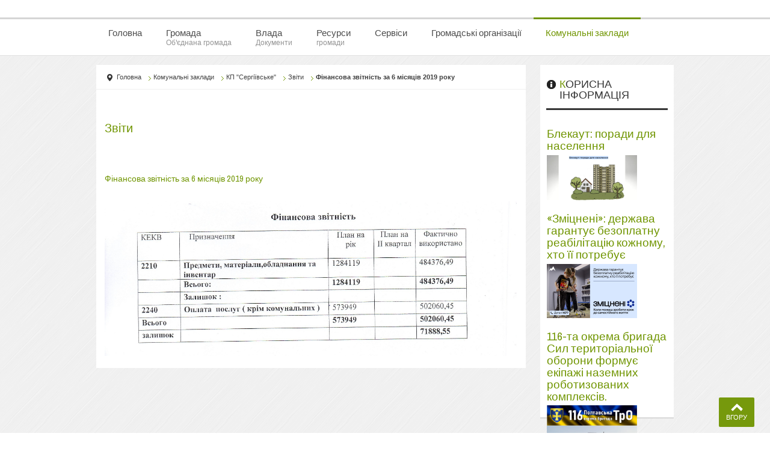

--- FILE ---
content_type: text/html; charset=utf-8
request_url: http://sergiyvska-rada.gov.ua/komunalni-zaklady/kp-serhiivske/zvity/722-finansova-zvitnist-za-6-misiatsiv-2019-roku
body_size: 8833
content:
<!DOCTYPE html>
<!-- jsn_solid_pro 2.0.1 -->
<html lang="uk-ua" dir="ltr">
<head>
		<base href="http://sergiyvska-rada.gov.ua/komunalni-zaklady/kp-serhiivske/zvity/722-finansova-zvitnist-za-6-misiatsiv-2019-roku" />
	<meta http-equiv="content-type" content="text/html; charset=utf-8" />
	<meta name="keywords" content="Сергіївська,об'єднана,територіальна,громада,ОТГ,Гадяцький,район" />
	<meta name="author" content="Ірина" />
	<meta name="description" content="Сергіївська об'єднана територіальна громада" />
	<meta name="generator" content="Joomla! - Open Source Content Management" />
	<title>Фінансова звітність за 6 місяців 2019 року</title>
	<link href="/images/favicon.ico" rel="shortcut icon" type="image/vnd.microsoft.icon" />
	<link href="/media/plg_content_mavikthumbnails/slimbox2/css/slimbox2.css" rel="stylesheet" type="text/css" />
	<link href="/media/system/css/modal.css" rel="stylesheet" type="text/css" />
	<link href="/media/com_attachments/css/attachments_hide.css" rel="stylesheet" type="text/css" />
	<link href="/media/com_attachments/css/attachments_list.css" rel="stylesheet" type="text/css" />
	<link href="/media/jui/css/bootstrap.min.css" rel="stylesheet" type="text/css" />
	<link href="/media/jui/css/bootstrap-responsive.min.css" rel="stylesheet" type="text/css" />
	<link href="/media/jui/css/bootstrap-extended.css" rel="stylesheet" type="text/css" />
	<link href="/plugins/system/jsntplframework/assets/3rd-party/bootstrap/css/bootstrap-frontend.min.css" rel="stylesheet" type="text/css" />
	<link href="/plugins/system/jsntplframework/assets/3rd-party/bootstrap/css/bootstrap-responsive-frontend.min.css" rel="stylesheet" type="text/css" />
	<link href="/templates/system/css/system.css" rel="stylesheet" type="text/css" />
	<link href="/templates/system/css/general.css" rel="stylesheet" type="text/css" />
	<link href="/templates/jsn_solid_pro/css/template.css" rel="stylesheet" type="text/css" />
	<link href="/templates/jsn_solid_pro/css/template_pro.css" rel="stylesheet" type="text/css" />
	<link href="/templates/jsn_solid_pro/css/colors/green.css" rel="stylesheet" type="text/css" />
	<link href="/templates/jsn_solid_pro/css/styles/business.css" rel="stylesheet" type="text/css" />
	<link href="/templates/jsn_solid_pro/css/layouts/jsn_mobile.css" rel="stylesheet" type="text/css" />
	<link href="/media/mod_qlform/css/qlform.css" rel="stylesheet" type="text/css" />
	<style type="text/css">
a.thumbnail {display: inline-block; zoom: 1; *display: inline;}	div.jsn-modulecontainer ul.menu-mainmenu ul,
	div.jsn-modulecontainer ul.menu-mainmenu ul li {
		width: 200px;
	}
	div.jsn-modulecontainer ul.menu-mainmenu ul ul {
		margin-left: 199px;
	}
	#jsn-pos-toolbar div.jsn-modulecontainer ul.menu-mainmenu ul ul {
		margin-right: 199px;
		margin-left : auto
	}
	div.jsn-modulecontainer ul.menu-sidemenu ul,
	div.jsn-modulecontainer ul.menu-sidemenu ul li {
		width: 200px;
	}
	div.jsn-modulecontainer ul.menu-sidemenu li ul {
		right: -200px;
	}
	body.jsn-direction-rtl div.jsn-modulecontainer ul.menu-sidemenu li ul {
		left: -200px;
		right: auto;
	}
	div.jsn-modulecontainer ul.menu-sidemenu ul ul {
		margin-left: 201px;
	}
	#jsn-mobileswitch {
		position: absolute;
		right: 10px;
		top: -30px;
	}
	</style>
	<script src="/media/jui/js/jquery.min.js" type="text/javascript"></script>
	<script src="/media/jui/js/jquery-noconflict.js" type="text/javascript"></script>
	<script src="/media/jui/js/jquery-migrate.min.js" type="text/javascript"></script>
	<script src="/media/plg_content_mavikthumbnails/slimbox2/js/slimbox2.js" type="text/javascript"></script>
	<script src="/media/system/js/mootools-core.js" type="text/javascript"></script>
	<script src="/media/system/js/core.js" type="text/javascript"></script>
	<script src="/media/system/js/mootools-more.js" type="text/javascript"></script>
	<script src="/media/system/js/modal.js" type="text/javascript"></script>
	<script src="/media/com_attachments/js/attachments_refresh.js" type="text/javascript"></script>
	<script src="/media/jui/js/bootstrap.min.js" type="text/javascript"></script>
	<script src="/media/system/js/caption.js" type="text/javascript"></script>
	<script src="/plugins/system/jsntplframework/assets/joomlashine/js/noconflict.js" type="text/javascript"></script>
	<script src="/plugins/system/jsntplframework/assets/joomlashine/js/utils.js" type="text/javascript"></script>
	<script src="/templates/jsn_solid_pro/js/jsn_template.js" type="text/javascript"></script>
	<script src="/media/system/js/punycode.js" type="text/javascript"></script>
	<script src="/media/system/js/validate.js" type="text/javascript"></script>
	<script src="/media/system/js/html5fallback.js" type="text/javascript"></script>
	<script src="/media/plg_captcha_recaptcha/js/recaptcha.min.js" type="text/javascript"></script>
	<script src="https://www.google.com/recaptcha/api.js?onload=JoomlaInitReCaptcha2&render=explicit&hl=uk-UA" type="text/javascript"></script>
	<script type="text/javascript">

		jQuery(function($) {
			SqueezeBox.initialize({});
			SqueezeBox.assign($('a.modal').get(), {
				parse: 'rel'
			});
		});

		window.jModalClose = function () {
			SqueezeBox.close();
		};
		
		// Add extra modal close functionality for tinyMCE-based editors
		document.onreadystatechange = function () {
			if (document.readyState == 'interactive' && typeof tinyMCE != 'undefined' && tinyMCE)
			{
				if (typeof window.jModalClose_no_tinyMCE === 'undefined')
				{	
					window.jModalClose_no_tinyMCE = typeof(jModalClose) == 'function'  ?  jModalClose  :  false;
					
					jModalClose = function () {
						if (window.jModalClose_no_tinyMCE) window.jModalClose_no_tinyMCE.apply(this, arguments);
						tinyMCE.activeEditor.windowManager.close();
					};
				}
		
				if (typeof window.SqueezeBoxClose_no_tinyMCE === 'undefined')
				{
					if (typeof(SqueezeBox) == 'undefined')  SqueezeBox = {};
					window.SqueezeBoxClose_no_tinyMCE = typeof(SqueezeBox.close) == 'function'  ?  SqueezeBox.close  :  false;
		
					SqueezeBox.close = function () {
						if (window.SqueezeBoxClose_no_tinyMCE)  window.SqueezeBoxClose_no_tinyMCE.apply(this, arguments);
						tinyMCE.activeEditor.windowManager.close();
					};
				}
			}
		};
		jQuery(function($){ $(".dropdown-toggle").dropdown(); });jQuery(window).on('load',  function() {
				new JCaption('img.caption');
			});
				JSNTemplate.initTemplate({
					templatePrefix			: "jsn_solid_pro_",
					templatePath			: "/templates/jsn_solid_pro",
					enableRTL				: 0,
					enableGotopLink			: 1,
					enableMobile			: 1,
					enableMobileMenuSticky	: 0,
					enableDesktopMenuSticky	: 0,
					responsiveLayout		: ["mobile"],
					mobileMenuEffect		: "default"
				});
			jQuery(function($) {
			 $('.hasTip').each(function() {
				var title = $(this).attr('title');
				if (title) {
					var parts = title.split('::', 2);
					var mtelement = document.id(this);
					mtelement.store('tip:title', parts[0]);
					mtelement.store('tip:text', parts[1]);
				}
			});
			var JTooltips = new Tips($('.hasTip').get(), {"maxTitleChars": 50,"fixed": false});
		});jQuery(function($){ $(".hasTooltip").tooltip({"html": true,"container": "body"}); });
	</script>
	<script type="text/javascript">
		(function() {
			Joomla.JText.load({"JLIB_FORM_FIELD_INVALID":"\u0425\u0438\u0431\u043d\u0435 \u043f\u043e\u043b\u0435:&#160"});
		})();
	</script>
	<meta property="og:image" content="http://sergiyvska-rada.gov.ua/images/thumbnails/images/img514-fill-953x953.jpg" />
	<meta name="viewport" content="width=device-width, initial-scale=1.0, maximum-scale=2.0" />

	<!-- html5.js and respond.min.js for IE less than 9 -->
	<!--[if lt IE 9]>
		<script src="http://html5shim.googlecode.com/svn/trunk/html5.js"></script>
		<script src="/plugins/system/jsntplframework/assets/3rd-party/respond/respond.min.js"></script>
	<![endif]-->
	</head>
<body id="jsn-master" class="jsn-textstyle-business jsn-color-green jsn-direction-ltr jsn-responsive jsn-mobile jsn-joomla-30  jsn-com-content jsn-view-article jsn-itemid-192">
<div id="jsn-master_inner">
	<a name="top" id="top"></a>
		<div id="jsn-page" class="container">
			<div id="jsn-header" class="row-fluid">
			<div id="jsn-logo" class="pull-left">
						</div>
			<div id="jsn-headerright" class="pull-right">
						</div>
		</div>
					<div id="jsn-menu"><div id="jsn-menu_inner"><div id="jsn-menu_inner1">
							<div id="jsn-pos-mainmenu">
					<div class="_menu jsn-modulecontainer"><div class="jsn-modulecontainer_inner"><div class="jsn-modulecontent"><span class="jsn-menu-toggle">Menu</span>
<ul class="menu-mainmenu menu-iconmenu menu-richmenu">
<li  class="first"><a class="jsn-nodescription" href="/" >
	<span>
		Головна	</span>
</a></li><li  class="parent"><a  href="/gromada" title="Об'єднана громада" >
	<span>
		<span class="jsn-menutitle">Громада</span><span class="jsn-menudescription">Об'єднана громада</span>	</span>
</a><span class="jsn-menu-toggle"></span><ul><li  class="first"><a class="jsn-nodescription" href="/gromada/statut" >
	<span>
		Статут	</span>
</a></li><li ><a class="jsn-nodescription" href="/gromada/sotsialnyi-pasport" >
	<span>
		Соціальний паспорт	</span>
</a></li><li ><a class="jsn-nodescription" href="/gromada/pasport-hromady" >
	<span>
		Паспорт громади	</span>
</a></li><li  class="parent"><a class="jsn-nodescription" href="/gromada/stratehiia-rozvytku" >
	<span>
		Стратегія розвитку	</span>
</a><ul><li  class="first"><a class="jsn-nodescription" href="/gromada/stratehiia-rozvytku/sklad-robochoji-grupi" >
	<span>
		Склад робочої групи	</span>
</a></li><li ><a class="jsn-nodescription" href="/gromada/stratehiia-rozvytku/dokumenty" >
	<span>
		Документи	</span>
</a></li><li  class="last"><a class="jsn-nodescription" href="/gromada/stratehiia-rozvytku/oholoshennia" >
	<span>
		Оголошення	</span>
</a></li></ul></li><li ><a class="jsn-nodescription" href="/gromada/plan-sotsialno-ekonomichnoho-rozvytku" >
	<span>
		План соціально-економічного розвитку	</span>
</a></li><li ><a class="jsn-nodescription" href="/gromada/investytsiinyi-pasport" >
	<span>
		Інвестиційний паспорт	</span>
</a></li><li ><a class="jsn-nodescription" href="/gromada/investytsiini-prpozytsii" >
	<span>
		Інвестиційні пропозиції	</span>
</a></li><li ><a class="jsn-nodescription" href="/gromada/publichni-investytsii" >
	<span>
		Публічні інвестиції	</span>
</a></li><li ><a class="jsn-nodescription" href="/gromada/prohrama-vidnovlennia" >
	<span>
		Програма відновлення	</span>
</a></li><li ><a class="jsn-nodescription" href="/gromada/istorychna-dovidka" >
	<span>
		Історична довідка	</span>
</a></li><li ><a class="jsn-nodescription" href="/gromada/mistobudivna-dokumentatsiia" >
	<span>
		Містобудівна документація	</span>
</a></li><li  class="last"><a class="jsn-nodescription" href="/gromada/blahoustrii" >
	<span>
		Благоустрій	</span>
</a></li></ul></li><li  class="parent"><a  href="/vlada" title="Документи" >
	<span>
		<span class="jsn-menutitle">Влада</span><span class="jsn-menudescription">Документи</span>	</span>
</a><span class="jsn-menu-toggle"></span><ul><li  class="first"><a class="jsn-nodescription" href="/vlada/struktura" >
	<span>
		Структура	</span>
</a></li><li ><a class="jsn-nodescription" href="/vlada/vykonavchyi-komitet" >
	<span>
		Виконавчий комітет	</span>
</a></li><li ><a class="jsn-nodescription" href="/vlada/deputaty" >
	<span>
		Депутати	</span>
</a></li><li ><a class="jsn-nodescription" href="/vlada/starosty" >
	<span>
		Старости	</span>
</a></li><li ><a class="jsn-nodescription" href="/vlada/komisii" >
	<span>
		Комісії	</span>
</a></li><li ><a class="jsn-nodescription" href="/vlada/proekty-rishen" >
	<span>
		Проекти рішень	</span>
</a></li><li ><a class="jsn-nodescription" href="/vlada/rishennia-sesii" >
	<span>
		Рішення сесій	</span>
</a></li><li ><a class="jsn-nodescription" href="/vlada/biudzhet" >
	<span>
		Бюджет	</span>
</a></li><li ><a class="jsn-nodescription" href="/vlada/prohramy" >
	<span>
		Програми	</span>
</a></li><li ><a class="jsn-nodescription" href="/vlada/zvity" >
	<span>
		Звіти	</span>
</a></li><li ><a class="jsn-nodescription" href="/vlada/subventsiia-na-pokrashchennia-infrastruktury" >
	<span>
		Субвенція на покращення інфраструктури	</span>
</a></li><li ><a class="jsn-nodescription" href="/vlada/publichni-zakupivli" >
	<span>
		Публічні закупівлі	</span>
</a></li><li >		<a class="" href="https://prozorro.gov.ua/search/tender?text=41066102" target="_blank" >
			<span>
			Закупівлі Prozorro			</span>
		</a>
</li><li  class="parent"><a class="jsn-nodescription" href="/vlada/rehuliatorna-polityka" >
	<span>
		Регуляторна політика	</span>
</a><ul><li  class="first"><a class="jsn-nodescription" href="/vlada/rehuliatorna-polityka/vstanovlennia-mistsevykh-podatkiv-ta-zboriv" >
	<span>
		Встановлення місцевих податків та зборів	</span>
</a></li><li ><a class="jsn-nodescription" href="/vlada/rehuliatorna-polityka/plany" >
	<span>
		Плани	</span>
</a></li><li  class="last"><a class="jsn-nodescription" href="/vlada/rehuliatorna-polityka/poriadok-vyznachennia-ta-vidshkoduvannia-zbytkiv-vlasnykam-zemli-ta-zemlekorystuvacham" >
	<span>
		Порядок визначення та відшкодування збитків власникам землі та землекористувачам	</span>
</a></li></ul></li><li ><a class="jsn-nodescription" href="/vlada/rishennia-vykonavchoho-komitetu" >
	<span>
		Рішення виконавчого комітету	</span>
</a></li><li ><a class="jsn-nodescription" href="/vlada/rozporiadzhennia-silskoho-holovy" >
	<span>
		Розпорядження сільського голови	</span>
</a></li><li ><a class="jsn-nodescription" href="/vlada/rehlament" >
	<span>
		Регламент	</span>
</a></li><li ><a class="jsn-nodescription" href="/vlada/zapysy-sesii-ta-postiinykh-komisii" >
	<span>
		Записи сесій та постійних комісій	</span>
</a></li><li  class="last"><a class="jsn-nodescription" href="/vlada/protydiia-koruptsii" >
	<span>
		Протидія корупції	</span>
</a></li></ul></li><li  class="parent"><a  href="/resursy" title="громади" >
	<span>
		<span class="jsn-menutitle">Ресурси</span><span class="jsn-menudescription">громади</span>	</span>
</a><span class="jsn-menu-toggle"></span><ul><li  class="parent first"><a class="jsn-nodescription" href="/resursy/okhorona-zdorovia" >
	<span>
		Охорона здоров’я	</span>
</a><ul><li  class="first last"><a class="jsn-nodescription" href="/resursy/okhorona-zdorovia/covid-19" >
	<span>
		COVID-19	</span>
</a></li></ul></li><li ><a class="jsn-nodescription" href="/resursy/sotsialnyi-zakhyst" >
	<span>
		Соціальний захист	</span>
</a></li><li ><a class="jsn-nodescription" href="/resursy/osvita" >
	<span>
		Освіта	</span>
</a></li><li ><a class="jsn-nodescription" href="/resursy/kultura" >
	<span>
		Культура	</span>
</a></li><li ><a class="jsn-nodescription" href="/resursy/turyzm" >
	<span>
		Туризм	</span>
</a></li><li  class="last"><a class="jsn-nodescription" href="/resursy/transport" >
	<span>
		Транспорт	</span>
</a></li></ul></li><li  class="parent"><a href="javascript: void(0)">
	<span>
		Сервіси	</span>
  </a>
<span class="jsn-menu-toggle"></span><ul><li  class="first"><a class="jsn-nodescription" href="/servisy/zvernennia-hromadian" >
	<span>
		Звернення громадян	</span>
</a></li><li >		<a class="" href="https://petition.e-dem.ua/serhiivska" target="_blank" >
			<span>
			Електронні петиції			</span>
		</a>
</li><li  class="parent"><a class="jsn-nodescription" href="/servisy/tsnap" >
	<span>
		ЦНАП	</span>
</a><ul><li  class="first"><a class="jsn-nodescription" href="/servisy/tsnap/informatsiini-kartky" >
	<span>
		Інформаційні картки	</span>
</a></li><li >		<a class="" href="https://cnap.sergiyvska-rada.gov.ua/" target="_blank" >
			<span>
			Сайт ЦНАП			</span>
		</a>
</li><li  class="last"><a class="jsn-nodescription" href="/servisy/tsnap/posluhy-dlia-zhyteliv" >
	<span>
		Послуги для жителів	</span>
</a></li></ul></li><li ><a class="jsn-nodescription" href="/servisy/sluzhba-u-spravakh-ditei" >
	<span>
		Служба у справах дітей	</span>
</a></li><li >		<a class="" href="https://consult.e-dem.ua/5320483400" target="_blank" >
			<span>
			Електронні консультації та опитування			</span>
		</a>
</li><li ><a class="jsn-nodescription" href="/servisy/e-uriaduvannia" >
	<span>
		E-урядування	</span>
</a></li><li ><a class="jsn-nodescription" href="/servisy/prava-spozhyvachiv" >
	<span>
		Миргородське районне управління ГУ Держпродспоживслужби	</span>
</a></li><li ><a class="jsn-nodescription" href="/servisy/tsyvilnyi-zakhyst" >
	<span>
		Цивільний захист	</span>
</a></li><li ><a class="jsn-nodescription" href="/servisy/sluzhba-zainiatosti" >
	<span>
		Служба зайнятості	</span>
</a></li><li ><a class="jsn-nodescription" href="/servisy/upravlinnia-derzhpratsi" >
	<span>
		Північно-Східне міжрегіональне управління Державної служби з питань праці	</span>
</a></li><li ><a class="jsn-nodescription" href="/servisy/oholoshennia" >
	<span>
		Оголошення	</span>
</a></li><li ><a class="jsn-nodescription" href="/servisy/bezoplatna-pravova-dopomoha" >
	<span>
		Безоплатна правова допомога	</span>
</a></li><li ><a class="jsn-nodescription" href="/servisy/sotsialnyi-zakhyst-vpo" >
	<span>
		Соціальний захист ВПО	</span>
</a></li><li ><a class="jsn-nodescription" href="/servisy/zakhysnyku-ta-zakhysnytsi" >
	<span>
		Захиснику та Захисниці	</span>
</a></li><li  class="parent"><a class="jsn-nodescription" href="/servisy/hromadska-uchast" >
	<span>
		Громадська участь	</span>
</a><ul><li  class="first last"><a class="jsn-nodescription" href="/servisy/hromadska-uchast/konsultatsii-z-hromadskistiu" >
	<span>
		Консультації з громадськістю	</span>
</a></li></ul></li><li  class="last"><a class="jsn-nodescription" href="/servisy/bezbariernist" >
	<span>
		Безбар'єрність	</span>
</a></li></ul></li><li  class="parent"><a href="javascript: void(0)">
	<span>
		Громадські організації	</span>
  </a>
<span class="jsn-menu-toggle"></span><ul><li  class="parent first"><a href="javascript: void(0)">
	<span>
		ГО "Золота рибка"	</span>
  </a>
<ul><li  class="first"><a class="jsn-nodescription" href="/hromadski-orhanizatsii/ho-zolota-rybka/statut" >
	<span>
		Статут	</span>
</a></li><li  class="last"><a class="jsn-nodescription" href="/hromadski-orhanizatsii/ho-zolota-rybka/pravyla" >
	<span>
		Правила	</span>
</a></li></ul></li><li  class="parent"><a href="javascript: void(0)">
	<span>
		ГО «Агенція розвитку та інновацій «Платформа розвитку»	</span>
  </a>
<ul><li  class="first"><a class="jsn-nodescription" href="/hromadski-orhanizatsii/ho-krasnoznamenska-hromada/statut" >
	<span>
		Статут	</span>
</a></li><li  class="last"><a class="jsn-nodescription" href="/hromadski-orhanizatsii/ho-krasnoznamenska-hromada/serhiivski-novyny" >
	<span>
		Сергіївські новини	</span>
</a></li></ul></li><li  class="parent"><a href="javascript: void(0)">
	<span>
		ГО Молодіжне об'єднання "Нове покоління України"	</span>
  </a>
<ul><li  class="first"><a class="jsn-nodescription" href="/hromadski-orhanizatsii/ho-molodizhne-obiednannia-nove-pokolinnia-ukrainy/statut" >
	<span>
		Статут	</span>
</a></li><li ><a class="jsn-nodescription" href="/hromadski-orhanizatsii/ho-molodizhne-obiednannia-nove-pokolinnia-ukrainy/zakhody" >
	<span>
		Заходи	</span>
</a></li><li  class="last"><a class="jsn-nodescription" href="/hromadski-orhanizatsii/ho-molodizhne-obiednannia-nove-pokolinnia-ukrainy/zvitnist" >
	<span>
		Звітність	</span>
</a></li></ul></li><li  class="parent"><a href="javascript: void(0)">
	<span>
		ГО "Сергіївські казаки"	</span>
  </a>
<ul><li  class="first"><a class="jsn-nodescription" href="/hromadski-orhanizatsii/ho-serhiivski-kazaky/statut" >
	<span>
		Статут	</span>
</a></li><li  class="last"><a class="jsn-nodescription" href="/hromadski-orhanizatsii/ho-serhiivski-kazaky/zakhody" >
	<span>
		Заходи	</span>
</a></li></ul></li><li  class="parent last"><a href="javascript: void(0)">
	<span>
		ГО «Ветеранський рух»	</span>
  </a>
<ul><li  class="first"><a class="jsn-nodescription" href="/hromadski-orhanizatsii/ho-veteranskyi-rukh/statut" >
	<span>
		Статут	</span>
</a></li><li ><a class="jsn-nodescription" href="/hromadski-orhanizatsii/ho-veteranskyi-rukh/zakhody" >
	<span>
		Заходи	</span>
</a></li><li  class="last"><a class="jsn-nodescription" href="/hromadski-orhanizatsii/ho-veteranskyi-rukh/zvitnist" >
	<span>
		Звітність	</span>
</a></li></ul></li></ul></li><li  class="active parent"><a href="javascript: void(0)">
	<span>
		Комунальні заклади	</span>
  </a>
<span class="jsn-menu-toggle"></span><ul><li  class="parent first"><a href="javascript: void(0)">
	<span>
		Центр надання соціальних послуг	</span>
  </a>
<ul><li  class="first"><a class="jsn-nodescription" href="/komunalni-zaklady/tsentr-nadannia-sotsialnykh-posluh/statut" >
	<span>
		Статут	</span>
</a></li><li ><a class="jsn-nodescription" href="/komunalni-zaklady/tsentr-nadannia-sotsialnykh-posluh/zvity" >
	<span>
		Звіти	</span>
</a></li><li ><a class="jsn-nodescription" href="/komunalni-zaklady/tsentr-nadannia-sotsialnykh-posluh/posluhy" >
	<span>
		Послуги	</span>
</a></li><li ><a class="jsn-nodescription" href="/komunalni-zaklady/tsentr-nadannia-sotsialnykh-posluh/taryfy" >
	<span>
		Тарифи	</span>
</a></li><li ><a class="jsn-nodescription" href="/komunalni-zaklady/tsentr-nadannia-sotsialnykh-posluh/protydiia-domashnmu-nasylstvu" >
	<span>
		Протидія домашньму насильству і торгівлі людьми	</span>
</a></li><li ><a class="jsn-nodescription" href="/komunalni-zaklady/tsentr-nadannia-sotsialnykh-posluh/fakhivets-iz-suprovodu-veteraniv-ta-demobilizovanykh-osib" >
	<span>
		Фахівець із супроводу ветеранів та демобілізованих осіб	</span>
</a></li><li  class="last"><a class="jsn-nodescription" href="/komunalni-zaklady/tsentr-nadannia-sotsialnykh-posluh/henderna-rivnist" >
	<span>
		Гендерна рівність	</span>
</a></li></ul></li><li  class="parent"><a href="javascript: void(0)">
	<span>
		Центр культури і дозвілля	</span>
  </a>
<ul><li  class="first"><a class="jsn-nodescription" href="/komunalni-zaklady/tsentr-kultury-i-dozvillia/statut" >
	<span>
		Статут	</span>
</a></li><li ><a class="jsn-nodescription" href="/komunalni-zaklady/tsentr-kultury-i-dozvillia/zvity" >
	<span>
		Звіти	</span>
</a></li><li ><a class="jsn-nodescription" href="/komunalni-zaklady/tsentr-kultury-i-dozvillia/posluhy" >
	<span>
		Послуги	</span>
</a></li><li  class="last"><a class="jsn-nodescription" href="/komunalni-zaklady/tsentr-kultury-i-dozvillia/taryfy" >
	<span>
		Тарифи	</span>
</a></li></ul></li><li  class="active parent"><a href="javascript: void(0)">
	<span>
		КП "Сергіївське"	</span>
  </a>
<ul><li  class="first"><a class="jsn-nodescription" href="/komunalni-zaklady/kp-serhiivske/statut" >
	<span>
		Статут	</span>
</a></li><li  class="current active"><a class="jsn-nodescription current" href="/komunalni-zaklady/kp-serhiivske/zvity" >
	<span>
		Звіти	</span>
</a></li><li ><a class="jsn-nodescription" href="/komunalni-zaklady/kp-serhiivske/posluhy" >
	<span>
		Послуги	</span>
</a></li><li  class="last"><a class="jsn-nodescription" href="/komunalni-zaklady/kp-serhiivske/taryfy" >
	<span>
		Тарифи	</span>
</a></li></ul></li><li  class="parent last"><a href="javascript: void(0)">
	<span>
		СКП "Добробут"	</span>
  </a>
<ul><li  class="first"><a class="jsn-nodescription" href="/komunalni-zaklady/skp-dobrobut/statut" >
	<span>
		Статут	</span>
</a></li><li ><a class="jsn-nodescription" href="/komunalni-zaklady/skp-dobrobut/zvity" >
	<span>
		Звіти	</span>
</a></li><li ><a class="jsn-nodescription" href="/komunalni-zaklady/skp-dobrobut/posluhy" >
	<span>
		Послуги	</span>
</a></li><li ><a class="jsn-nodescription" href="/komunalni-zaklady/skp-dobrobut/taryfy" >
	<span>
		Тарифи	</span>
</a></li><li  class="last"><a class="jsn-nodescription" href="/komunalni-zaklady/skp-dobrobut/lisovporiadkuvalni-dokumenty" >
	<span>
		Лісовпорядкувальні документи	</span>
</a></li></ul></li></ul></li></ul></div></div></div>
				</div>
						            <div class="clearbreak"></div>
			</div></div></div>
				<div id="jsn-body">
					<div id="jsn-content" class="jsn-hasright ">
				<div id="jsn-content_inner" class="row-fluid">
													<div id="jsn-maincontent" class="span9 order1  row-fluid">
														<div id="jsn-centercol" class="span12 order1 ">
															<div id="jsn-breadcrumbs">
												<div id="jsn-pos-breadcrumbs" class="">
<ul class="breadcrumb ">
<li class="active"><span class="divider"><i class="icon-location" class="hasTooltip" title="Ви тут: "></i></span></li><li><a href="/" class="pathway">Головна</a><span class="divider"></span></li><li><span>Комунальні заклади</span><span class="divider"></span></li><li><span>КП &quot;Сергіївське&quot;</span><span class="divider"></span></li><li><a href="/komunalni-zaklady/kp-serhiivske/zvity" class="pathway">Звіти</a></li><li><span class="divider"></span><span>Фінансова звітність за 6 місяців 2019 року</span></li></ul>	
</div>
											</div>
															<div id="jsn-mainbody-content" class=" jsn-hasmainbody">
																	<div id="jsn-mainbody">
													<div id="system-message-container">
	</div>

													<div class="item-page">
		<div class="page-header">
		<h1> Звіти </h1>
	</div>
	
		<div class="page-header">
		<h2>
															<a href="/komunalni-zaklady/kp-serhiivske/zvity/722-finansova-zvitnist-za-6-misiatsiv-2019-roku"> Фінансова звітність за 6 місяців 2019 року</a>
									</h2>
				</div>
		<div class="jsn-article-toolbar">
							<div class="clearfix"></div>
	</div>
		
								<p><img src="/images/img514.jpg" alt="" /></p> <div class="attachmentsContainer">

<div class="attachmentsList" id="attachmentsList_com_content_default_722"></div>

</div>
	
							
					 </div>

												</div>
																</div>
														</div> <!-- end centercol -->
													</div> <!-- end jsn-maincontent -->
													<div id="jsn-rightsidecontent" class="span3 order2 ">
									<div id="jsn-rightsidecontent_inner">
										<div id="jsn-pos-right">
											<div class="solid-1 jsn-icon-info jsn-modulecontainer"><div class="jsn-modulecontainer_inner"><h3 class="jsn-moduletitle"><span class="jsn-moduletitle_inner1"><span class="jsn-moduletitle_inner2"><span class="jsn-moduleicon">Корисна інформація</span></span></span></h3><div class="jsn-modulecontent"><div class="jsn-mod-newsflash">
	<div class="jsn-article">
	<h4 class="contentheading newsflash-title">
					<a href="/korysna-informatsiia/6437-blekaut-porady-dlia-naselennia">Блекаут: поради для населення</a>
			</h4>
<img src="/images/dobrobut/blekaut.jpg" alt="" class="image_intro" /></div>	<div class="jsn-article">
	<h4 class="contentheading newsflash-title">
					<a href="/korysna-informatsiia/6397-zmitsneni-derzhava-harantuie-bezoplatnu-reabilitatsiiu-kozhnomu-khto-ii-potrebuie">«Зміцнені»: держава гарантує безоплатну реабілітацію кожному, хто її потребує</a>
			</h4>
<img src="/images/osvita/zmicneni.jpg" alt="" class="image_intro" /></div>	<div class="jsn-article">
	<h4 class="contentheading newsflash-title">
					<a href="/korysna-informatsiia/6395-116-ta-okrema-bryhada-syl-terytorialnoi-oborony-formuie-ekipazhi-nazemnykh-robotyzovanykh-kompleksiv">116-та окрема бригада Сил територіальної оборони формує екіпажі наземних роботизованих комплексів.</a>
			</h4>
<img src="/images/promo-116.png" alt="" class="image_intro" /></div></div></div></div></div>
										</div>
									</div>
								</div>
									</div>
			</div>
		</div>
					<div id="jsn-content-bottom"><div id="jsn-content-bottom-inner">
							<div id="jsn-usermodules3" class="jsn-modulescontainer jsn-modulescontainer2 row-fluid">
								<div id="jsn-pos-user5" class="span6 order1 ">
						<div class="solid-1 jsn-modulecontainer"><div class="jsn-modulecontainer_inner"><h3 class="jsn-moduletitle"><span class="jsn-moduletitle_inner1"><span class="jsn-moduletitle_inner2"><span class="jsn-moduleicon">Зворотній зв'язок</span></span></span></h3><div class="jsn-modulecontent">
<div class="qlformsolid-1">
    <span style="display:none;">{emailcloak=off}</span><!--
mod_qlform : Copyright (C) 2026 https://www.ql.de All rights reserved.
Author : Mareike Riegel ql.de mareike.riegel(at)ql.de 
License : GNU General Public License version 2 or later
-->
<form method="post" action="#" id="mod_qlform_102" class="form-vertical form-validate" >
            <input name="formSent" type="hidden" value="1" />
    <fieldset id="fieldset1">                <div class="control-group jform_name notlabelled required">
                                        <div class="controls jform_name">
                        <input type="text" name="jform[name]" id="jform_name" value="" class="required" placeholder="Ваше ім'я *" required aria-required="true" />                    </div>
                </div>
                            <div class="control-group jform_email notlabelled required">
                                        <div class="controls jform_email">
                        <input type="email" name="jform[email]" class="validate-email required" id="jform_email" value="" placeholder="E-mail *" required aria-required="true" />                    </div>
                </div>
                            <div class="control-group jform_subject notlabelled ">
                                        <div class="controls jform_subject">
                        <input type="text" name="jform[subject]" id="jform_subject" value="" placeholder="Тема" />                    </div>
                </div>
                            <div class="control-group jform_message notlabelled required">
                                        <div class="controls jform_message">
                        <textarea name="jform[message]" id="jform_message" cols="50" rows="4" class="required" placeholder="Текст *" required aria-required="true" ></textarea>                    </div>
                </div>
            </fieldset>    <fieldset id="fieldsetCaptcha">
    <div class="control-group captcha">
                        <div class="controls">
            <div id="id_captcha" class="g-recaptcha strClass" data-sitekey="6LflhhQUAAAAAHl5FAb_GeEgWcspRfwRQ_9QZbln" data-theme="light" data-size="normal"></div>        </div>
    </div>
</fieldset>    <div class="submit control-group">
        <div class="controls"><button class="btn btn-large btn-primary submit" type="submit">Надіслати</button></div>
    </div>
            <input type="hidden" value="102" name="moduleId" />
    </form></div>
</div></div></div>
					</div>
												<div id="jsn-pos-user6" class="span6 order2 ">
						<div class="solid-1 jsn-modulecontainer"><div class="jsn-modulecontainer_inner"><h3 class="jsn-moduletitle"><span class="jsn-moduletitle_inner1"><span class="jsn-moduletitle_inner2"><span class="jsn-moduleicon">Контакти</span></span></span></h3><div class="jsn-modulecontent">
<div  >
	<ul class="menu-iconmenu">
<li class="jsn-icon-home" style="list-style: none; margin-left: 0; display: block; float: left; padding: 5px 0; width: 100%;"><a style="color: #4d4d4d;"><span style="float: left;">37332, вул. Центральна 9, с. Сергіївка, Миргородський район, Полтавська область</span></a></li>
<li class="jsn-icon-help" style="list-style: none; margin-left: 0; display: block; float: left; padding: 5px 0; width: 100%;">
<table>
<tbody>
<tr>
<td><strong>Телефони:</strong></td>
<td>+38 (053) 5454131</td>
</tr>
<tr>
<td></td>
<td>+38 (066) 586 73 86</td>
</tr>
<tr>
<td></td>
<td><a style="color: #4d4d4d;"><span style="float: left;">+38 (068) 712 15 23</span></a></td>
</tr>
</tbody>
</table>
</li>
<li class="jsn-icon-mail" style="list-style: none; margin-left: 0; display: block; float: left; padding: 5px 0; width: 100%;"><a style="color: #4d4d4d;"><span style="float: left;"><strong>Email:</strong> <span id="cloak8763dd86e6bb1a0b7ab0b651675cf66c">Ця електронна адреса захищена від спам-ботів. Вам потрібно увімкнути JavaScript, щоб побачити її.</span><script type='text/javascript'>
				document.getElementById('cloak8763dd86e6bb1a0b7ab0b651675cf66c').innerHTML = '';
				var prefix = '&#109;a' + 'i&#108;' + '&#116;o';
				var path = 'hr' + 'ef' + '=';
				var addy8763dd86e6bb1a0b7ab0b651675cf66c = 'vyk&#111;nk&#111;m' + '&#64;';
				addy8763dd86e6bb1a0b7ab0b651675cf66c = addy8763dd86e6bb1a0b7ab0b651675cf66c + 's&#101;rg&#105;yvsk&#97;-r&#97;d&#97;' + '&#46;' + 'g&#111;v' + '&#46;' + '&#117;&#97;';
				var addy_text8763dd86e6bb1a0b7ab0b651675cf66c = 'vyk&#111;nk&#111;m' + '&#64;' + 's&#101;rg&#105;yvsk&#97;-r&#97;d&#97;' + '&#46;' + 'g&#111;v' + '&#46;' + '&#117;&#97;';document.getElementById('cloak8763dd86e6bb1a0b7ab0b651675cf66c').innerHTML += '<a ' + path + '\'' + prefix + ':' + addy8763dd86e6bb1a0b7ab0b651675cf66c + '\'>'+addy_text8763dd86e6bb1a0b7ab0b651675cf66c+'<\/a>';
		</script></span></a></li>
</ul></div></div></div></div>
					</div>
											</div>
			            </div></div>
							<div id="jsn-footer">
				<div id="jsn-footermodules" class="jsn-modulescontainer jsn-modulescontainer1 row-fluid">
												<div id="jsn-pos-footer" class="span12">
							<div class=" jsn-modulecontainer"><div class="jsn-modulecontainer_inner"><div class="jsn-modulecontent">
<div  >
	<p style="text-align: center;">© Сергіївська об'єднана територіальна громада</p></div></div></div></div>
							</div>
										<div class="clearbreak"></div>
				</div>
			</div>
			</div>
			<a id="jsn-gotoplink" href="/komunalni-zaklady/kp-serhiivske/zvity/722-finansova-zvitnist-za-6-misiatsiv-2019-roku#top">
			<span>вгору</span>
		</a>
	
<script>
  (function(i,s,o,g,r,a,m){i['GoogleAnalyticsObject']=r;i[r]=i[r]||function(){
  (i[r].q=i[r].q||[]).push(arguments)},i[r].l=1*new Date();a=s.createElement(o),
  m=s.getElementsByTagName(o)[0];a.async=1;a.src=g;m.parentNode.insertBefore(a,m)
  })(window,document,'script','https://www.google-analytics.com/analytics.js','ga');

  ga('create', 'UA-93459581-1', 'auto');
  ga('send', 'pageview');

</script></div>
</body>
</html>


--- FILE ---
content_type: text/html; charset=utf-8
request_url: https://www.google.com/recaptcha/api2/anchor?ar=1&k=6LflhhQUAAAAAHl5FAb_GeEgWcspRfwRQ_9QZbln&co=aHR0cDovL3NlcmdpeXZza2EtcmFkYS5nb3YudWE6ODA.&hl=uk&v=PoyoqOPhxBO7pBk68S4YbpHZ&theme=light&size=normal&anchor-ms=20000&execute-ms=30000&cb=5konci5t6ktn
body_size: 49589
content:
<!DOCTYPE HTML><html dir="ltr" lang="uk"><head><meta http-equiv="Content-Type" content="text/html; charset=UTF-8">
<meta http-equiv="X-UA-Compatible" content="IE=edge">
<title>reCAPTCHA</title>
<style type="text/css">
/* cyrillic-ext */
@font-face {
  font-family: 'Roboto';
  font-style: normal;
  font-weight: 400;
  font-stretch: 100%;
  src: url(//fonts.gstatic.com/s/roboto/v48/KFO7CnqEu92Fr1ME7kSn66aGLdTylUAMa3GUBHMdazTgWw.woff2) format('woff2');
  unicode-range: U+0460-052F, U+1C80-1C8A, U+20B4, U+2DE0-2DFF, U+A640-A69F, U+FE2E-FE2F;
}
/* cyrillic */
@font-face {
  font-family: 'Roboto';
  font-style: normal;
  font-weight: 400;
  font-stretch: 100%;
  src: url(//fonts.gstatic.com/s/roboto/v48/KFO7CnqEu92Fr1ME7kSn66aGLdTylUAMa3iUBHMdazTgWw.woff2) format('woff2');
  unicode-range: U+0301, U+0400-045F, U+0490-0491, U+04B0-04B1, U+2116;
}
/* greek-ext */
@font-face {
  font-family: 'Roboto';
  font-style: normal;
  font-weight: 400;
  font-stretch: 100%;
  src: url(//fonts.gstatic.com/s/roboto/v48/KFO7CnqEu92Fr1ME7kSn66aGLdTylUAMa3CUBHMdazTgWw.woff2) format('woff2');
  unicode-range: U+1F00-1FFF;
}
/* greek */
@font-face {
  font-family: 'Roboto';
  font-style: normal;
  font-weight: 400;
  font-stretch: 100%;
  src: url(//fonts.gstatic.com/s/roboto/v48/KFO7CnqEu92Fr1ME7kSn66aGLdTylUAMa3-UBHMdazTgWw.woff2) format('woff2');
  unicode-range: U+0370-0377, U+037A-037F, U+0384-038A, U+038C, U+038E-03A1, U+03A3-03FF;
}
/* math */
@font-face {
  font-family: 'Roboto';
  font-style: normal;
  font-weight: 400;
  font-stretch: 100%;
  src: url(//fonts.gstatic.com/s/roboto/v48/KFO7CnqEu92Fr1ME7kSn66aGLdTylUAMawCUBHMdazTgWw.woff2) format('woff2');
  unicode-range: U+0302-0303, U+0305, U+0307-0308, U+0310, U+0312, U+0315, U+031A, U+0326-0327, U+032C, U+032F-0330, U+0332-0333, U+0338, U+033A, U+0346, U+034D, U+0391-03A1, U+03A3-03A9, U+03B1-03C9, U+03D1, U+03D5-03D6, U+03F0-03F1, U+03F4-03F5, U+2016-2017, U+2034-2038, U+203C, U+2040, U+2043, U+2047, U+2050, U+2057, U+205F, U+2070-2071, U+2074-208E, U+2090-209C, U+20D0-20DC, U+20E1, U+20E5-20EF, U+2100-2112, U+2114-2115, U+2117-2121, U+2123-214F, U+2190, U+2192, U+2194-21AE, U+21B0-21E5, U+21F1-21F2, U+21F4-2211, U+2213-2214, U+2216-22FF, U+2308-230B, U+2310, U+2319, U+231C-2321, U+2336-237A, U+237C, U+2395, U+239B-23B7, U+23D0, U+23DC-23E1, U+2474-2475, U+25AF, U+25B3, U+25B7, U+25BD, U+25C1, U+25CA, U+25CC, U+25FB, U+266D-266F, U+27C0-27FF, U+2900-2AFF, U+2B0E-2B11, U+2B30-2B4C, U+2BFE, U+3030, U+FF5B, U+FF5D, U+1D400-1D7FF, U+1EE00-1EEFF;
}
/* symbols */
@font-face {
  font-family: 'Roboto';
  font-style: normal;
  font-weight: 400;
  font-stretch: 100%;
  src: url(//fonts.gstatic.com/s/roboto/v48/KFO7CnqEu92Fr1ME7kSn66aGLdTylUAMaxKUBHMdazTgWw.woff2) format('woff2');
  unicode-range: U+0001-000C, U+000E-001F, U+007F-009F, U+20DD-20E0, U+20E2-20E4, U+2150-218F, U+2190, U+2192, U+2194-2199, U+21AF, U+21E6-21F0, U+21F3, U+2218-2219, U+2299, U+22C4-22C6, U+2300-243F, U+2440-244A, U+2460-24FF, U+25A0-27BF, U+2800-28FF, U+2921-2922, U+2981, U+29BF, U+29EB, U+2B00-2BFF, U+4DC0-4DFF, U+FFF9-FFFB, U+10140-1018E, U+10190-1019C, U+101A0, U+101D0-101FD, U+102E0-102FB, U+10E60-10E7E, U+1D2C0-1D2D3, U+1D2E0-1D37F, U+1F000-1F0FF, U+1F100-1F1AD, U+1F1E6-1F1FF, U+1F30D-1F30F, U+1F315, U+1F31C, U+1F31E, U+1F320-1F32C, U+1F336, U+1F378, U+1F37D, U+1F382, U+1F393-1F39F, U+1F3A7-1F3A8, U+1F3AC-1F3AF, U+1F3C2, U+1F3C4-1F3C6, U+1F3CA-1F3CE, U+1F3D4-1F3E0, U+1F3ED, U+1F3F1-1F3F3, U+1F3F5-1F3F7, U+1F408, U+1F415, U+1F41F, U+1F426, U+1F43F, U+1F441-1F442, U+1F444, U+1F446-1F449, U+1F44C-1F44E, U+1F453, U+1F46A, U+1F47D, U+1F4A3, U+1F4B0, U+1F4B3, U+1F4B9, U+1F4BB, U+1F4BF, U+1F4C8-1F4CB, U+1F4D6, U+1F4DA, U+1F4DF, U+1F4E3-1F4E6, U+1F4EA-1F4ED, U+1F4F7, U+1F4F9-1F4FB, U+1F4FD-1F4FE, U+1F503, U+1F507-1F50B, U+1F50D, U+1F512-1F513, U+1F53E-1F54A, U+1F54F-1F5FA, U+1F610, U+1F650-1F67F, U+1F687, U+1F68D, U+1F691, U+1F694, U+1F698, U+1F6AD, U+1F6B2, U+1F6B9-1F6BA, U+1F6BC, U+1F6C6-1F6CF, U+1F6D3-1F6D7, U+1F6E0-1F6EA, U+1F6F0-1F6F3, U+1F6F7-1F6FC, U+1F700-1F7FF, U+1F800-1F80B, U+1F810-1F847, U+1F850-1F859, U+1F860-1F887, U+1F890-1F8AD, U+1F8B0-1F8BB, U+1F8C0-1F8C1, U+1F900-1F90B, U+1F93B, U+1F946, U+1F984, U+1F996, U+1F9E9, U+1FA00-1FA6F, U+1FA70-1FA7C, U+1FA80-1FA89, U+1FA8F-1FAC6, U+1FACE-1FADC, U+1FADF-1FAE9, U+1FAF0-1FAF8, U+1FB00-1FBFF;
}
/* vietnamese */
@font-face {
  font-family: 'Roboto';
  font-style: normal;
  font-weight: 400;
  font-stretch: 100%;
  src: url(//fonts.gstatic.com/s/roboto/v48/KFO7CnqEu92Fr1ME7kSn66aGLdTylUAMa3OUBHMdazTgWw.woff2) format('woff2');
  unicode-range: U+0102-0103, U+0110-0111, U+0128-0129, U+0168-0169, U+01A0-01A1, U+01AF-01B0, U+0300-0301, U+0303-0304, U+0308-0309, U+0323, U+0329, U+1EA0-1EF9, U+20AB;
}
/* latin-ext */
@font-face {
  font-family: 'Roboto';
  font-style: normal;
  font-weight: 400;
  font-stretch: 100%;
  src: url(//fonts.gstatic.com/s/roboto/v48/KFO7CnqEu92Fr1ME7kSn66aGLdTylUAMa3KUBHMdazTgWw.woff2) format('woff2');
  unicode-range: U+0100-02BA, U+02BD-02C5, U+02C7-02CC, U+02CE-02D7, U+02DD-02FF, U+0304, U+0308, U+0329, U+1D00-1DBF, U+1E00-1E9F, U+1EF2-1EFF, U+2020, U+20A0-20AB, U+20AD-20C0, U+2113, U+2C60-2C7F, U+A720-A7FF;
}
/* latin */
@font-face {
  font-family: 'Roboto';
  font-style: normal;
  font-weight: 400;
  font-stretch: 100%;
  src: url(//fonts.gstatic.com/s/roboto/v48/KFO7CnqEu92Fr1ME7kSn66aGLdTylUAMa3yUBHMdazQ.woff2) format('woff2');
  unicode-range: U+0000-00FF, U+0131, U+0152-0153, U+02BB-02BC, U+02C6, U+02DA, U+02DC, U+0304, U+0308, U+0329, U+2000-206F, U+20AC, U+2122, U+2191, U+2193, U+2212, U+2215, U+FEFF, U+FFFD;
}
/* cyrillic-ext */
@font-face {
  font-family: 'Roboto';
  font-style: normal;
  font-weight: 500;
  font-stretch: 100%;
  src: url(//fonts.gstatic.com/s/roboto/v48/KFO7CnqEu92Fr1ME7kSn66aGLdTylUAMa3GUBHMdazTgWw.woff2) format('woff2');
  unicode-range: U+0460-052F, U+1C80-1C8A, U+20B4, U+2DE0-2DFF, U+A640-A69F, U+FE2E-FE2F;
}
/* cyrillic */
@font-face {
  font-family: 'Roboto';
  font-style: normal;
  font-weight: 500;
  font-stretch: 100%;
  src: url(//fonts.gstatic.com/s/roboto/v48/KFO7CnqEu92Fr1ME7kSn66aGLdTylUAMa3iUBHMdazTgWw.woff2) format('woff2');
  unicode-range: U+0301, U+0400-045F, U+0490-0491, U+04B0-04B1, U+2116;
}
/* greek-ext */
@font-face {
  font-family: 'Roboto';
  font-style: normal;
  font-weight: 500;
  font-stretch: 100%;
  src: url(//fonts.gstatic.com/s/roboto/v48/KFO7CnqEu92Fr1ME7kSn66aGLdTylUAMa3CUBHMdazTgWw.woff2) format('woff2');
  unicode-range: U+1F00-1FFF;
}
/* greek */
@font-face {
  font-family: 'Roboto';
  font-style: normal;
  font-weight: 500;
  font-stretch: 100%;
  src: url(//fonts.gstatic.com/s/roboto/v48/KFO7CnqEu92Fr1ME7kSn66aGLdTylUAMa3-UBHMdazTgWw.woff2) format('woff2');
  unicode-range: U+0370-0377, U+037A-037F, U+0384-038A, U+038C, U+038E-03A1, U+03A3-03FF;
}
/* math */
@font-face {
  font-family: 'Roboto';
  font-style: normal;
  font-weight: 500;
  font-stretch: 100%;
  src: url(//fonts.gstatic.com/s/roboto/v48/KFO7CnqEu92Fr1ME7kSn66aGLdTylUAMawCUBHMdazTgWw.woff2) format('woff2');
  unicode-range: U+0302-0303, U+0305, U+0307-0308, U+0310, U+0312, U+0315, U+031A, U+0326-0327, U+032C, U+032F-0330, U+0332-0333, U+0338, U+033A, U+0346, U+034D, U+0391-03A1, U+03A3-03A9, U+03B1-03C9, U+03D1, U+03D5-03D6, U+03F0-03F1, U+03F4-03F5, U+2016-2017, U+2034-2038, U+203C, U+2040, U+2043, U+2047, U+2050, U+2057, U+205F, U+2070-2071, U+2074-208E, U+2090-209C, U+20D0-20DC, U+20E1, U+20E5-20EF, U+2100-2112, U+2114-2115, U+2117-2121, U+2123-214F, U+2190, U+2192, U+2194-21AE, U+21B0-21E5, U+21F1-21F2, U+21F4-2211, U+2213-2214, U+2216-22FF, U+2308-230B, U+2310, U+2319, U+231C-2321, U+2336-237A, U+237C, U+2395, U+239B-23B7, U+23D0, U+23DC-23E1, U+2474-2475, U+25AF, U+25B3, U+25B7, U+25BD, U+25C1, U+25CA, U+25CC, U+25FB, U+266D-266F, U+27C0-27FF, U+2900-2AFF, U+2B0E-2B11, U+2B30-2B4C, U+2BFE, U+3030, U+FF5B, U+FF5D, U+1D400-1D7FF, U+1EE00-1EEFF;
}
/* symbols */
@font-face {
  font-family: 'Roboto';
  font-style: normal;
  font-weight: 500;
  font-stretch: 100%;
  src: url(//fonts.gstatic.com/s/roboto/v48/KFO7CnqEu92Fr1ME7kSn66aGLdTylUAMaxKUBHMdazTgWw.woff2) format('woff2');
  unicode-range: U+0001-000C, U+000E-001F, U+007F-009F, U+20DD-20E0, U+20E2-20E4, U+2150-218F, U+2190, U+2192, U+2194-2199, U+21AF, U+21E6-21F0, U+21F3, U+2218-2219, U+2299, U+22C4-22C6, U+2300-243F, U+2440-244A, U+2460-24FF, U+25A0-27BF, U+2800-28FF, U+2921-2922, U+2981, U+29BF, U+29EB, U+2B00-2BFF, U+4DC0-4DFF, U+FFF9-FFFB, U+10140-1018E, U+10190-1019C, U+101A0, U+101D0-101FD, U+102E0-102FB, U+10E60-10E7E, U+1D2C0-1D2D3, U+1D2E0-1D37F, U+1F000-1F0FF, U+1F100-1F1AD, U+1F1E6-1F1FF, U+1F30D-1F30F, U+1F315, U+1F31C, U+1F31E, U+1F320-1F32C, U+1F336, U+1F378, U+1F37D, U+1F382, U+1F393-1F39F, U+1F3A7-1F3A8, U+1F3AC-1F3AF, U+1F3C2, U+1F3C4-1F3C6, U+1F3CA-1F3CE, U+1F3D4-1F3E0, U+1F3ED, U+1F3F1-1F3F3, U+1F3F5-1F3F7, U+1F408, U+1F415, U+1F41F, U+1F426, U+1F43F, U+1F441-1F442, U+1F444, U+1F446-1F449, U+1F44C-1F44E, U+1F453, U+1F46A, U+1F47D, U+1F4A3, U+1F4B0, U+1F4B3, U+1F4B9, U+1F4BB, U+1F4BF, U+1F4C8-1F4CB, U+1F4D6, U+1F4DA, U+1F4DF, U+1F4E3-1F4E6, U+1F4EA-1F4ED, U+1F4F7, U+1F4F9-1F4FB, U+1F4FD-1F4FE, U+1F503, U+1F507-1F50B, U+1F50D, U+1F512-1F513, U+1F53E-1F54A, U+1F54F-1F5FA, U+1F610, U+1F650-1F67F, U+1F687, U+1F68D, U+1F691, U+1F694, U+1F698, U+1F6AD, U+1F6B2, U+1F6B9-1F6BA, U+1F6BC, U+1F6C6-1F6CF, U+1F6D3-1F6D7, U+1F6E0-1F6EA, U+1F6F0-1F6F3, U+1F6F7-1F6FC, U+1F700-1F7FF, U+1F800-1F80B, U+1F810-1F847, U+1F850-1F859, U+1F860-1F887, U+1F890-1F8AD, U+1F8B0-1F8BB, U+1F8C0-1F8C1, U+1F900-1F90B, U+1F93B, U+1F946, U+1F984, U+1F996, U+1F9E9, U+1FA00-1FA6F, U+1FA70-1FA7C, U+1FA80-1FA89, U+1FA8F-1FAC6, U+1FACE-1FADC, U+1FADF-1FAE9, U+1FAF0-1FAF8, U+1FB00-1FBFF;
}
/* vietnamese */
@font-face {
  font-family: 'Roboto';
  font-style: normal;
  font-weight: 500;
  font-stretch: 100%;
  src: url(//fonts.gstatic.com/s/roboto/v48/KFO7CnqEu92Fr1ME7kSn66aGLdTylUAMa3OUBHMdazTgWw.woff2) format('woff2');
  unicode-range: U+0102-0103, U+0110-0111, U+0128-0129, U+0168-0169, U+01A0-01A1, U+01AF-01B0, U+0300-0301, U+0303-0304, U+0308-0309, U+0323, U+0329, U+1EA0-1EF9, U+20AB;
}
/* latin-ext */
@font-face {
  font-family: 'Roboto';
  font-style: normal;
  font-weight: 500;
  font-stretch: 100%;
  src: url(//fonts.gstatic.com/s/roboto/v48/KFO7CnqEu92Fr1ME7kSn66aGLdTylUAMa3KUBHMdazTgWw.woff2) format('woff2');
  unicode-range: U+0100-02BA, U+02BD-02C5, U+02C7-02CC, U+02CE-02D7, U+02DD-02FF, U+0304, U+0308, U+0329, U+1D00-1DBF, U+1E00-1E9F, U+1EF2-1EFF, U+2020, U+20A0-20AB, U+20AD-20C0, U+2113, U+2C60-2C7F, U+A720-A7FF;
}
/* latin */
@font-face {
  font-family: 'Roboto';
  font-style: normal;
  font-weight: 500;
  font-stretch: 100%;
  src: url(//fonts.gstatic.com/s/roboto/v48/KFO7CnqEu92Fr1ME7kSn66aGLdTylUAMa3yUBHMdazQ.woff2) format('woff2');
  unicode-range: U+0000-00FF, U+0131, U+0152-0153, U+02BB-02BC, U+02C6, U+02DA, U+02DC, U+0304, U+0308, U+0329, U+2000-206F, U+20AC, U+2122, U+2191, U+2193, U+2212, U+2215, U+FEFF, U+FFFD;
}
/* cyrillic-ext */
@font-face {
  font-family: 'Roboto';
  font-style: normal;
  font-weight: 900;
  font-stretch: 100%;
  src: url(//fonts.gstatic.com/s/roboto/v48/KFO7CnqEu92Fr1ME7kSn66aGLdTylUAMa3GUBHMdazTgWw.woff2) format('woff2');
  unicode-range: U+0460-052F, U+1C80-1C8A, U+20B4, U+2DE0-2DFF, U+A640-A69F, U+FE2E-FE2F;
}
/* cyrillic */
@font-face {
  font-family: 'Roboto';
  font-style: normal;
  font-weight: 900;
  font-stretch: 100%;
  src: url(//fonts.gstatic.com/s/roboto/v48/KFO7CnqEu92Fr1ME7kSn66aGLdTylUAMa3iUBHMdazTgWw.woff2) format('woff2');
  unicode-range: U+0301, U+0400-045F, U+0490-0491, U+04B0-04B1, U+2116;
}
/* greek-ext */
@font-face {
  font-family: 'Roboto';
  font-style: normal;
  font-weight: 900;
  font-stretch: 100%;
  src: url(//fonts.gstatic.com/s/roboto/v48/KFO7CnqEu92Fr1ME7kSn66aGLdTylUAMa3CUBHMdazTgWw.woff2) format('woff2');
  unicode-range: U+1F00-1FFF;
}
/* greek */
@font-face {
  font-family: 'Roboto';
  font-style: normal;
  font-weight: 900;
  font-stretch: 100%;
  src: url(//fonts.gstatic.com/s/roboto/v48/KFO7CnqEu92Fr1ME7kSn66aGLdTylUAMa3-UBHMdazTgWw.woff2) format('woff2');
  unicode-range: U+0370-0377, U+037A-037F, U+0384-038A, U+038C, U+038E-03A1, U+03A3-03FF;
}
/* math */
@font-face {
  font-family: 'Roboto';
  font-style: normal;
  font-weight: 900;
  font-stretch: 100%;
  src: url(//fonts.gstatic.com/s/roboto/v48/KFO7CnqEu92Fr1ME7kSn66aGLdTylUAMawCUBHMdazTgWw.woff2) format('woff2');
  unicode-range: U+0302-0303, U+0305, U+0307-0308, U+0310, U+0312, U+0315, U+031A, U+0326-0327, U+032C, U+032F-0330, U+0332-0333, U+0338, U+033A, U+0346, U+034D, U+0391-03A1, U+03A3-03A9, U+03B1-03C9, U+03D1, U+03D5-03D6, U+03F0-03F1, U+03F4-03F5, U+2016-2017, U+2034-2038, U+203C, U+2040, U+2043, U+2047, U+2050, U+2057, U+205F, U+2070-2071, U+2074-208E, U+2090-209C, U+20D0-20DC, U+20E1, U+20E5-20EF, U+2100-2112, U+2114-2115, U+2117-2121, U+2123-214F, U+2190, U+2192, U+2194-21AE, U+21B0-21E5, U+21F1-21F2, U+21F4-2211, U+2213-2214, U+2216-22FF, U+2308-230B, U+2310, U+2319, U+231C-2321, U+2336-237A, U+237C, U+2395, U+239B-23B7, U+23D0, U+23DC-23E1, U+2474-2475, U+25AF, U+25B3, U+25B7, U+25BD, U+25C1, U+25CA, U+25CC, U+25FB, U+266D-266F, U+27C0-27FF, U+2900-2AFF, U+2B0E-2B11, U+2B30-2B4C, U+2BFE, U+3030, U+FF5B, U+FF5D, U+1D400-1D7FF, U+1EE00-1EEFF;
}
/* symbols */
@font-face {
  font-family: 'Roboto';
  font-style: normal;
  font-weight: 900;
  font-stretch: 100%;
  src: url(//fonts.gstatic.com/s/roboto/v48/KFO7CnqEu92Fr1ME7kSn66aGLdTylUAMaxKUBHMdazTgWw.woff2) format('woff2');
  unicode-range: U+0001-000C, U+000E-001F, U+007F-009F, U+20DD-20E0, U+20E2-20E4, U+2150-218F, U+2190, U+2192, U+2194-2199, U+21AF, U+21E6-21F0, U+21F3, U+2218-2219, U+2299, U+22C4-22C6, U+2300-243F, U+2440-244A, U+2460-24FF, U+25A0-27BF, U+2800-28FF, U+2921-2922, U+2981, U+29BF, U+29EB, U+2B00-2BFF, U+4DC0-4DFF, U+FFF9-FFFB, U+10140-1018E, U+10190-1019C, U+101A0, U+101D0-101FD, U+102E0-102FB, U+10E60-10E7E, U+1D2C0-1D2D3, U+1D2E0-1D37F, U+1F000-1F0FF, U+1F100-1F1AD, U+1F1E6-1F1FF, U+1F30D-1F30F, U+1F315, U+1F31C, U+1F31E, U+1F320-1F32C, U+1F336, U+1F378, U+1F37D, U+1F382, U+1F393-1F39F, U+1F3A7-1F3A8, U+1F3AC-1F3AF, U+1F3C2, U+1F3C4-1F3C6, U+1F3CA-1F3CE, U+1F3D4-1F3E0, U+1F3ED, U+1F3F1-1F3F3, U+1F3F5-1F3F7, U+1F408, U+1F415, U+1F41F, U+1F426, U+1F43F, U+1F441-1F442, U+1F444, U+1F446-1F449, U+1F44C-1F44E, U+1F453, U+1F46A, U+1F47D, U+1F4A3, U+1F4B0, U+1F4B3, U+1F4B9, U+1F4BB, U+1F4BF, U+1F4C8-1F4CB, U+1F4D6, U+1F4DA, U+1F4DF, U+1F4E3-1F4E6, U+1F4EA-1F4ED, U+1F4F7, U+1F4F9-1F4FB, U+1F4FD-1F4FE, U+1F503, U+1F507-1F50B, U+1F50D, U+1F512-1F513, U+1F53E-1F54A, U+1F54F-1F5FA, U+1F610, U+1F650-1F67F, U+1F687, U+1F68D, U+1F691, U+1F694, U+1F698, U+1F6AD, U+1F6B2, U+1F6B9-1F6BA, U+1F6BC, U+1F6C6-1F6CF, U+1F6D3-1F6D7, U+1F6E0-1F6EA, U+1F6F0-1F6F3, U+1F6F7-1F6FC, U+1F700-1F7FF, U+1F800-1F80B, U+1F810-1F847, U+1F850-1F859, U+1F860-1F887, U+1F890-1F8AD, U+1F8B0-1F8BB, U+1F8C0-1F8C1, U+1F900-1F90B, U+1F93B, U+1F946, U+1F984, U+1F996, U+1F9E9, U+1FA00-1FA6F, U+1FA70-1FA7C, U+1FA80-1FA89, U+1FA8F-1FAC6, U+1FACE-1FADC, U+1FADF-1FAE9, U+1FAF0-1FAF8, U+1FB00-1FBFF;
}
/* vietnamese */
@font-face {
  font-family: 'Roboto';
  font-style: normal;
  font-weight: 900;
  font-stretch: 100%;
  src: url(//fonts.gstatic.com/s/roboto/v48/KFO7CnqEu92Fr1ME7kSn66aGLdTylUAMa3OUBHMdazTgWw.woff2) format('woff2');
  unicode-range: U+0102-0103, U+0110-0111, U+0128-0129, U+0168-0169, U+01A0-01A1, U+01AF-01B0, U+0300-0301, U+0303-0304, U+0308-0309, U+0323, U+0329, U+1EA0-1EF9, U+20AB;
}
/* latin-ext */
@font-face {
  font-family: 'Roboto';
  font-style: normal;
  font-weight: 900;
  font-stretch: 100%;
  src: url(//fonts.gstatic.com/s/roboto/v48/KFO7CnqEu92Fr1ME7kSn66aGLdTylUAMa3KUBHMdazTgWw.woff2) format('woff2');
  unicode-range: U+0100-02BA, U+02BD-02C5, U+02C7-02CC, U+02CE-02D7, U+02DD-02FF, U+0304, U+0308, U+0329, U+1D00-1DBF, U+1E00-1E9F, U+1EF2-1EFF, U+2020, U+20A0-20AB, U+20AD-20C0, U+2113, U+2C60-2C7F, U+A720-A7FF;
}
/* latin */
@font-face {
  font-family: 'Roboto';
  font-style: normal;
  font-weight: 900;
  font-stretch: 100%;
  src: url(//fonts.gstatic.com/s/roboto/v48/KFO7CnqEu92Fr1ME7kSn66aGLdTylUAMa3yUBHMdazQ.woff2) format('woff2');
  unicode-range: U+0000-00FF, U+0131, U+0152-0153, U+02BB-02BC, U+02C6, U+02DA, U+02DC, U+0304, U+0308, U+0329, U+2000-206F, U+20AC, U+2122, U+2191, U+2193, U+2212, U+2215, U+FEFF, U+FFFD;
}

</style>
<link rel="stylesheet" type="text/css" href="https://www.gstatic.com/recaptcha/releases/PoyoqOPhxBO7pBk68S4YbpHZ/styles__ltr.css">
<script nonce="oeDipYtzksbNlEXSuc8PoQ" type="text/javascript">window['__recaptcha_api'] = 'https://www.google.com/recaptcha/api2/';</script>
<script type="text/javascript" src="https://www.gstatic.com/recaptcha/releases/PoyoqOPhxBO7pBk68S4YbpHZ/recaptcha__uk.js" nonce="oeDipYtzksbNlEXSuc8PoQ">
      
    </script></head>
<body><div id="rc-anchor-alert" class="rc-anchor-alert"></div>
<input type="hidden" id="recaptcha-token" value="[base64]">
<script type="text/javascript" nonce="oeDipYtzksbNlEXSuc8PoQ">
      recaptcha.anchor.Main.init("[\x22ainput\x22,[\x22bgdata\x22,\x22\x22,\[base64]/[base64]/[base64]/[base64]/[base64]/[base64]/[base64]/[base64]/[base64]/[base64]\\u003d\x22,\[base64]\\u003d\\u003d\x22,\x22w43Cky5PwoHDqSfCmMKrTMKQw5vCmy1cw45rDMOYw4V6E1XCqXZHc8OGwrbDjMOMw5zCjChqwqgZDzXDqTDCtHTDlsOHchs9w4fDuMOkw6/DgMKLwovCgcOMOwzCrMOUw7rDkGIrwpXDlmXDscOAecKDwpzCpsKWYxHDm1nCvcKcIMKOwrjChkpiw6bCncOZwrpvIcKkBVvClMKbdUdVw63CsAJmasOMwoV4TsKuw6J2wrYVw5I8wp4XbsKBw4jCiMKLwpTDssKJNGPDg1bDiW/[base64]/CgxQEbMO0w6TCpx9qFVnDriLDlX8UwoF3IsK6w4fCm8KbIzEWw4LCkAzCkBNawrs/w5LCvEwObjoMwqLCkMKFAMKcAjHCt0rDnsKGwrbDqG5/[base64]/CwXDp1XCmsOxw7EvcMKjRzNhYsKPw4bCnwnDk8K3W8O/w4PDm8KZwqANdwnCi2jDlAU6w4pwwpHDq8KKw4jClsKVw7zDjRVVaMKfIm8ARnLDglANwoLDnn/ChWDCoMOUwoFsw6IsGcK0X8OuasK7w5JNaSHDtcKAw6BvY8OUcjPCkcKcwozDusONfTjCoB8qRcKgw4LCs3XDvFfCrhDCicKmH8OLw7JdDMO1SSswHcOxw6rDjcKYwpZjRWHDlMOdw6PCo27DtA3DkFcxKcOgRcOmwqTCpsOGwq/[base64]/ClMKWFMK8MA3DqQPCvcKCay/CssKdwoXCncODb8O/RMO9IsK0ZDbDlMKsZz87wolpLMOyw5IpwqbDmsKmFj1wwqQWbsKFUsKsTyLClk/DisKXCcOgS8O/TsKIZ0RPwq47wp0Jw79zRMOjw4/Cqk3ChcObw7bCqsK8w43Ci8KZw7HCmMOWw4nDqitwaHdAW8KxwpMJVk7CrxXDjA/CpcK4P8Kow5MSY8K1BMK5TcKeQkxAEMO8EnpnNz/CtRzDkCBucsO6wrfDgMOGw54mJ2zDoncSwpXDtxDCtHVVwo7DtsKgGWvDmn7CoMOWAFXDvEnDosOxOsOZbsKxw5DDjcKQwpg/w6zCgsOrXg/CmxvChUHCvUNXw6vDgmkxTWghDcOkT8KMw7DDocKqEsOwwqEYGsOwwp3DgsKww6nDt8KWwqLCgxLCqC/CsGxPG3jDj2vCkjjDssONGcKYS3o/[base64]/CkSfDvxEowqnCgcKuw54OwrXDizRUwpTDi2gDGsK/L8Ozw7NOwq40w5PCs8OMQBRSw65yw5LCo33DhmTDq07DuFMvw4IgVcKUXkfDrCAbP1YZWsKWwrLCuhBnw6vDsMOmw4jDiksEMFMawr/DpBnChQYEGBocWMKRw51HbcOiw6jChzYMMsKTwpDCg8K6MMOZQ8Osw5t3U8OQXg8eZcKxw7PCn8K2w7JVw4MyHFLDpCbCvMK9w4bDpcKiDz0mImwdQhbDiA3CsmzDigp4w5fCuG/[base64]/wrBSw65QwoTCsMOFwobCqMKkL8OicBnCqMOMwr/CtXlMwpEOZMKCw5RxRMOVH17DkFTClBUrJsKTTFTDv8KewrrChTXDlxnCicKEbVRqwoXCszPCg3PCijBaPcKifsOYH0LDp8K6wqTDjMK0XyfCu1MYLsOnMsOBwqVSw7zCucOcGsKAw4bCuAXChyzDikQeVsKNdSMEw4TCszpkd8O/wrbCjXTDmzIywoZQwpsRImPCjR/[base64]/[base64]/DjBpRDksuw77CmDrClMK9SxIsQsKTBETCjcO8w6rDtBDCp8KuZUV6w4Brw4B5fSvCri/DtMOGw4AcwrXCkT/Dh1tbwofDrlpzLmVjwrcjwpPCs8Obw7V2woRZJcOUKXQEfVECVifDqMK3wqFOwpwLw6vDm8OrasKLSsKQHEfConfDjsOHbx4lTGENw4pUKD3DpMOTZMOsw7DDp3LCu8K9wrXDt8KswqnDsyHCp8KrZlPDnsKwwqPDjcK+w5LDicOYPC/CrlfDjMOGw6nCmsOSZ8K4woLDrlg2exhcesOwcUFaI8OuScOdCBh9woTCr8OUVMKjZ0MwwpLDlnckwqAyWcKpwojCqi4Kw69+U8KNwr/Cm8Kfwo/CqsOMUcKjcQIXKiXDtsKow5cUwo02RQMjw6LDslvDn8K3w5fCl8OkwrrDmMOXwpYPe8KaVhzCrHPDm8Ofwp5ZG8K9AXHCoCrDiMOzw43DkcKlexHCh8OLOxnCvWwjQMOXwqHDhcKDw5pKF0xVdmfCrcKaw7oecMO6MX/Dg8KJTRPCg8OZw7w3SMK+EcKKV8KYPMK3wohHwpLCnAwLw6FvwrHDmxpqwrHCrGgzw7zDqmVuDcOTwqpUwqTDkhLCskwWw77Co8Ohw7bCh8KowqJGB1EkW1/CjjZNWsK7TCHDjcOCTnRwOsOrw7pCHwgvKcOPw47DrkbDncOoScOtT8OePsKlw7RbTxweVQ8ecg1JwqbDskYjL31Sw7h1w4kaw4XDtxxeSRl/KWPCn8Kaw4NWSxkfK8O8wq3DoSHCqMO9C2zCuSNzOwJ7wqDCiyEwwoQZZhPCpsO3wq7CmhPCgR7Cky8cw47Ds8ODwocaw4o/Pm/[base64]/DiMKcFcKrwp3Do2A7JsKFwr3DtMKIImoiwrbCtcORSsOTwr3DlyDDvnI6UsKuwp7DnMOwdsK1wp9OwoYdCW3CjcKxPxJ7Px7CiVLDtcKJw5fCnMOgw6rCr8KybcKbwqXDiyPDjRPDoG8SwqzDnMKSeMKkXsKIEh4mwrkSw7cvTGPCnydUw7rDly/CmWArwqjDvTvCvAVZw5HDoGciw70Lw73DhArDrzE9w7jDhUFhClhLU2TDkwcdHMOJaHvCgsK9XcOOwrkjIMKzwq/DlMOuw7HCmw3DnV4PFAc+OloKw6DDhxtLRQ3CvlN3wq7ClsOfw6tpF8O6wqrDt0cKMMKZNgjCumjCtUALwpnCusK8HU1Dw6HDp2LCocOfH8Kww4Uawr8HwosYc8KhDMO+w5/DssKUDxd3w5bCnMKsw7gJVsO/[base64]/w7fCmgTCtsKQIMKNPgTDusK4w7/CsT/DojAbw7rCoy0PaUltwq14SsOvPsKXw6XCnkbCrXfCssKffMOtEhh+ZR9Mw4fDhsKVw4vChVlRXRXDqwIqKsOvdRNXJxnDhWDDmDg0woQVwqYLRsKfwpZlwpYCwp5GWMOoVmMZHgvCo3zCpDB3ezo+dTDDjsKYw7M/w6LDp8OAw49wwoPCuMK9Nhh0woTCsA/Cp1xtf8OJUMKiwrbCqMKMwqTCk8O9c1DCm8OfYSzCuxpEPjVMw7ZVw5cywq3CrsO5wo7ClcKDw5YZfjLCrnRSw77DtcOgfzU1w4xHwq0Aw77CtsOTwrfDqsOsb2lrwrYLwo16SzTCncKgw64XwoZnwpRtckPCsMK0KDApBizCvcKKHMO/w7DClMOYcMOkw7EpJMO9wp45wpXClMKbcU5qwqUIw792wrgUw6fDi8K/[base64]/[base64]/woQcEA/DsAgawqZIwrRALhxIwpHCucKQOsO6fn/DnGoNwovDqsOBw57Dh25Gw6fDjMKAXMKIUR52QiLDjEgmSMKowp3Dn08PD1lyfSzCmw7DmAUUwqY6Dl/CoBbDr3EfFMOKw6fCk0HDtsOAeVhrw4lIe2kUw6jDucOgwrE9wrwmw7wFwo7Dqg0ZSFzDkXh6fsOOEcKtw67CvWDCuz7DuD0xacO1wqhVJWDCj8OawrnDmiPCj8OewpTDjENgXT7DkDvCgcKawrFJwpLDs3F0w6/DvHUnwpvCmVYhbsK/f8KtM8KewrdUw7LDpsOCMn/DrAzDkjPDjnTDskHChkfCuxbCucKgHcKJI8OAHcKCeAbCm3llwobCnHEgM0IDcAHDg37CmCbCrMKRTGFtwrlRwplew5nDgsOceU9Lw7nCq8Kiw6DDvMKWwrTCjMOqf13CliATCsOLw4/[base64]/DjMOBw77ClcKzwrdqQ8KEICPCjcKSG8KwWcKBwp0aw6jDvCkiwrTDoX9yw43DpHt/YCLDvWXCgsOWwqrDhMO1w7t8Tw1Iw6nDv8K7aMKXw4lCwqrCvsOrw5zDtMKjLMOjw6/Cmlg7w64GQS9uw48EYMO/[base64]/CrsKEw60Mw4MoKVLDhcKgZsK4Y18iwrdTHGXCpcKowoLDjsOPeHXCt0PCgMOPfcK/[base64]/CMKFYjxCwqXCgMKYLsKSTH9xXMOAw5wcf8KUKsKHw5NXISA+PsOIAMKaw41fNMO9f8ORw5xuw5HDtRLDu8Olw5PCkH3DssKxLkPCpMOiAcKrHMOZw6LDjx5pJcK0wpTDvsK4FsOtwpE9w57CkA0Uw4cET8K7wonCk8OCRMO2bF/CtDo8dCZoaSvCqwfCicK/QVEfw73DulVywrDDgcKYw7vDq8OzEhPCgy7Dp1PDgihGY8OCBhAgw7HCjcO+DMOHMX8ARcKNwqkTw5zDp8OJdsKyUUfDmB/Ch8KuMsOQKcKaw4ccw5TCkjEGasOXw60bwqk2wpB5w75cw6kfwpHDiMKHeHTDhXR+a3zDk0rChCUlB34Ewpdww7vDk8OcwrQJZcKwKmtYOMKMNMKUScKGwqZpwpZbacOOBgdNwrnClMOhwr3CrCwQfWjClhBbNMKeLEPCgF/[base64]/[base64]/Dk3zCizjDqsOyR23CpE3Dm8KOIMKMFA11L0DDjiptwqHCv8Onw7zCssOTw6fDsj3DnDHDqWzDoGTDlMKOAsOBwrZswox2KExIwqjDjE8Qw7khLnZKw7RDPcKIKibCqXNOwoMod8K3BMKJwqU5w4PDg8OwdMOaNcOdUn0twqzClMOcagYac8Kaw7I+wq3CuXPCt2/[base64]/WsKcJ8OEw5dEZAc1w54swpzCm2fClMKRwpZWVmDDusKuWlrCqSMIwoZFVj81ESh5wobDvcO3w4HCgsKsw4jDgXXCoHx7RsOJwoFlFsKZNGrDolVjwoHDq8KIwr/Ch8KTw6vDhgjDiBrDr8Odw4Z0wpjCp8KtcUhhRsK7w6rDj1/DrD7CpT7CsMKHPBFzEUMYYlZFw6UUw7BVwqDDmcKIwod1w5fCjEHCjibDuDUxJsKyOTZqL8KIP8KIwpbDiMKwc2xjw5HDu8K3wrhaw4/DgcKkSEDDkMKgclfCmXxiw7sHbMOwS0hBwqV9wo8hw63CrzHDnVZow77DsMOvw5hQWsKdwpvDi8KYwr7Dom/CrDtPdizCocO6SF8wwqd5wr5awrfDhVhcfMKxQ2ATTUDCocOawpLDvTZsw4oUcGQiXWdRw4cMVRBjw44Lw68UaUFxwqXDpMO/w7LCisKRw5JzFcOdwqbClsK7NgbDuHfCrcORF8OkTMOPwrjCj8K2BRoCVAzCjg9/T8OoM8K3NGh8XzYJwopIw7jDlMKgUGU3VcKdw7HDncKaJsOgwrnDu8KMHhvDpUR0w6gvAVdMw51+w7rDhMKkDsK2cCApcMKqwq0bYXpmW2PCkcKcw48ew6zDlQfDglQpcnldwoFFwq/DpMO1wok1w5TCnBTCoMKlFcOIw7bCksOQRBHDpTnDpsOxwq4BWhYFw6w4wrlXw73Cq37Dlw0KOsOSXT1UwrbDhSnDg8OMEcKvUcO/HsK7wojCkcKuw4N5CBZyw4rDtcOYw6jDjsK9w7EuY8KyXMOew7NYwr7DnHzDo8Krw4DCg3zCsFN+bijDucKOw7Mgw4nDnk7Cg8OWfsKCNMK5w6XDisOCw59mwpTCszXCsMKzw5vCjm/CvcOtKcOlHcONbBDDtcK2a8KyZElWwqlZw6DDkE/[base64]/CnsKbw5ItLcODE8OaIsO/bVJvRcOpwpjCh01yPcOYd1NpVgLCozXCqcKPLS0xw4bDo3tYw61NEBbDlzNBwqzDpQDCkVYTZUZKw5fCtUQ+asKrwr4swrbDnCEJw43CmBM0RMOtWcKdM8KvEcOBQxvDtmtvworCg37DrA1uAcK/w7YRwpzDj8O6dcO3JVPDn8OrRsO+fcK4w5XDnsKtPktnLsO/w43DpyPCnmRVw4FtDsKQwqvCksOCJRE4W8OTw4vDsFM2AcKNw4rCjADDk8K/w54icXN4w6DCjn3Dq8Olw4IKwrLDpsKiw47DhmlcX1TDgcOMLMK7wobCt8KmwqQqwo7CoMKzNW/[base64]/[base64]/[base64]/ClHvCpMOcw4hsHirChMKVUsKAwpzClgsLwobCr8O9woANLsOrwplHUMKkOx/Ci8ONDyPDsWXCui3DtiLDpsONw60hwqnDpXA3FXh8w6vDmEDCoSZ/f2kGAsKcDcK1R0zDr8O5ZHc5dR/DkmHDmMKuw70nwrzCjsKww6oqwqYVw4bCm1/Du8KSagfDnQDCkjRNw7XDrMODw71NYcO4w67CnFw8wqXDpsKIwp06w7zCqnxYY8Ombx3DusKHEsOuw7oew6Q9DXnDvsOaDj3CrHhDwq0zS8OMwqfDon/CrcKGwrJvw5DDvDEPwpk9w5HDuQrDgUPDocK0w6DCoCrDi8KqwoPCnMOAwoAawrPDsQxOSGFJwrh7J8KueMOmF8OJwrwmcS/CuHXDhA7DssOVF0HDrsKfwqXCpzhGw47Cv8OxKCDCmnlQRcKlTjrDsUQ+JlJHC8Ohf3w+AGXDlkzDp2fDr8KXw5vDmcOJfsOMFXnDssKLRnFJO8Kjw4kqEzHDtydJHMK8wqTCgMOAbsKLwobCsHnCp8Oxw6I/w5TCujrDosKqwpdOwrZSw53CmsKeQMK9w6gmwoHDqnzDlkZ4w6bDlS/CkAnDhsKCFsOaaMOgHlllwr0Twospwo3DgjZCaSp6wp1DEcKaIEs/wqfCikADLTfCtsKyasO7wokew7XCicO3KsOew4DDq8OIQw7DmsKKWcOpw7zDuHVMwp0HwoHDhcKbXXkLwq3DmD1Uw7vDhH/Cgn0FFnbCv8OQw5XCsjBVw6/DmcKULH5Ew7bCtSsrwq7CpHgIw6LCusKdZcKCwpV9w5YnbMKrPw7DksKhT8OofD/Dv3xqBGx1H2HDllV7JnbDtsKdLFMmw7tawrkSB04fBsOTwpjCjWHCucKuSzDCoMKEKFhSwr8TwrsufsKObMOZwpkxwofCkcOBw4gdw6Jkw6otIw7Dhl7CgcKhD2F2w7zCrh3DhsKzwpcXIsOtw5LCr2MFVMKYBn3Cj8KCS8Ocw4B5w4pvw6Uvw7MmPsKCcT0VwoFSw6/CjMKTRFs6w6DCvkgaX8Oiw4fDmcKAw4AGbzDCocKuTcKjFmPDsC3CkWHCk8KdHxbDjwLDqGfDoMKCwobCs1MSSF48ciZeIMOkRMKSwofDszjDhlAjw77Cu1kWIHTDlyvDksO/[base64]/Cg8OnwrzDlw3CkQfCtMOrwoHDo8KWTsO/w6FcIXcMd3fChnjCkF5Yw4HDgsO/QR4WI8ODwpfClmXCsWpOwpbDpWFTXsKaR33CnTbCnMK+EsOAKRHDvsO8UcK/LMKkw7jDjBkxGyDDiWA5woxUwqvDlMOXb8KTFsKJMcO+w77DtcO/wo9kw4cKw63CoEDDiwEzRkU4w5wRw73DiCAmAD87RiE5wq1uSCBzVcOywqXCuA3DlCkwEcOew6R7w7wLwqHDvcOowpAcCmPDqcK0EAjCkkUvw5hQwrLCmcK5fMKrw6B5wo/Ch39gN8OVw73DoG3DrxvDs8KSw4pLw6lhLkxOw7vCtMKKw7HCjAwpw4TDpcKXw7RbX0JJwrPDoAHCjg5Zw6TDniDDtGlHw5rCkyvCtU01w7PCvw3DlcOLLsOTCcOlwprDijbDp8OhecOtCWtpwpDCrGXCi8K/w6nDk8KbecOewqrDunRBC8Kzw5TDpsKMDMO4wqPCjcOOHMKKwpVlw71mMgsXRsOKG8Kxwp0pwoI5wp1AfmtXBDjDhAHCpcKGwoopw5kowoHDqF9UH3PDj3Z0McKYF2NCYsKEA8KLwo/CncOjw5bDoXMPEsKMwqPDrsOwfiTCpyUswq3DuMOYAcKkCmYCw7bDlgo9XBsnw7cewpsabcOpDsKGOmTDnMKfIHHDisONJW/Dm8OEDT9UAhITfcKNwoMkOl9LwqBQIAHCjVsPLThGUk80QDvCrcO2wobCgMOnXMKgGUvClgjDkcK4X8KSwpjCuAoucyIJw7rCmMOyanrChMKVwrZjecO/w5M/wqDCqA7CgMOCZQdMLzEATcKKWUMNw4vClB7DqGvCiW/Cq8KuwpvDjVFQdwhOw73DqQttw5lmw4k/[base64]/Dt0IffcKlw6LChHhEXmcaw7rDh0sNw63DoWdsNX0lKMKDBRdaw6/Dtm7CjMKgYcO3w7bCt1xmwp9JeXETcCPCmMOsw4pAwr/DsMOaNXtLasKnSyjCknLDn8KFYEx+R3HDhcKECx5dUBAjw54Xw5/DuSPDtsO1JsOmSmbCrMKacQ7CksKdNxk9w4zCgl/Dj8Ozw5XDgsK1wooqw7rDlMKMfgHDggjCimIEwpgnwq/CnCtgw5XCgDTCsjkbw7zDjhZCb8Oyw5DCkRTDsT9Cw6U6w5bCrsKPw5NJCSFDIMKvGsKaKcOOwrVuw6LCi8KCwoUaDiNHGsKfCCo1OWIYw4TDlTrCnmFMcTA1w4rCnRpZw73CjVkZw6LDuAnCrMKPB8KQGUoJwoDDiMKkwprDlsK6wr/DgsOOwpDCg8KKwp7Di1vDg2IOw4gzwqLDjkPDqcKtA1MLXBYlwqZVPHV4wqw9P8OjDmNWXjfCg8KGw4XCoMKNwqMsw45wwoR3WE7DlCjDtMODDzRDwq5AA8OddcKEwokib8Kjwqkpw7B5HWlvw7Ivw7skeMKcAWTCsT/CpnlFw67Dp8K+wpjCpMKFw6/DkxvCm2bDhsKPSsKlw5/[base64]/DjUQVwoZswotQJQNEO8O1wotaNi3ClCrDqGkVwpJXXTbDi8OMIk7Dh8OlfEHCusKxwoN2KFNRbRcuIBvDhsOIw4bCvgLCnMKOVMONwoQbwp9sdcOdwo4+wr7CmMKIAcKBw55IwqpuO8KgesOIw7ExacK0FMO7wopdwrN0TA1MBXo6VsOTwq/Cjn7DtkwyKzjCpcKdwrTClcOmwo7CgMORHCspwpIPXMOaVUzDr8OAwpxUw6HCisK6BcOfw5HDtyUhwpnDtMOnw7tPewlnwoXCvMKkQ0JwH3XDnMORw43DsBd6AMKuwr/DocOGw6jCq8KBbDvDin7DvMO/P8Orw7pEfUk+cyHCuE9BwrbCiChmTMKwwpnCn8OKDQcTwqt7wrHDlXXCu2Etwrw/eMOqFhVHw77DnHHCqT1/IH7CgTJ/W8KjF8OEwpDDuUgUwrtWYMOlwqjDr8KEHcKRw57CnMK/w69pw5QPasK0woPDlsKMRAdKQ8OZT8OaMcOTw6huH11Pwowaw70pdTguGgbDl1tNIcKEVnErLAcuwooDAMKWw4fDgsOtJAIIw5BJI8O9BcOdwr8Qd1/[base64]/[base64]/wojDr8OUSUl5fsO6w7MuAQvCtWnCpDzCqA1uEQbCigsJTsKUL8KlYFXCuMK7w5LChwPDvsKxw7E/eGlZwod0wqPCqmBgwr/[base64]/eiY3fMKUQEUnw6J9NnPDlsKXKTXDsMOgUcOtNsOkwpHCusOjw645w45LwogUc8OLWMKVwrnDpcOswr08D8KOw7NUwr3Cv8OuJsOKwqBCwqhNSFhEPxFVwqvCqsKyb8KHw5kpw7DDmsKIGcONw5LCoB7CmDTCphQ6wokwIcOowrLDn8Kqw4TDtxfDmw0JJsKDITBFw4/DlsKRbMO0w4d3wqEzwoHDjl3DksOcAcKMRVlIw7dGw4QSaSA3wppEw5LDjDE1w5VIXMOPwrDDg8OgwrJKZsO6Ey9PwoQyVsOTw4/ClR3DuHgDNAdHwqJ/wrvDusKAw4TDqcKdw5rCj8KDYsK1woHDv10GO8KTTsKmwpR8w5DCvcOTfUfCt8OoNQXCrMOTVsOgOz9fw7zDkSTDgX/DpsKUw53Dv8K6dkBfIcOJw6B8Z1d7woLDmhYfacOJw7DCv8KwAHbDqzJodh3Cg1zDnMKMwqbCii3CoMKpw6jCtE3CrjLDr0A1Y8OHKHkiOW/Diz92WlwmwpHCl8OUDn1qVjXCgsOMwoMlLwQCfinCv8OZwqTDhsKLwofCi1fDmsKSw4/[base64]/CjB/DvMOVw5jCoRkkJxfCknPDl8K6DsKaw5/CoSzCgF7DgA5kw57CrMOueWzCgyQ9bQrDpcOaVcKuAy3Doj3DscKBfsKuBsO2w7nDnH8Yw6rDhsK3PSkbwo/DrFPCpXJVwpEUwp/Cpm0tJB7Dt2vCrywJdyDDhVLCkU3CunbChwBXRhcZdUXDkl4JEWNkw5ljQ8O8d3YtQEXDkWNtwr5URsONVMO7W0ZvU8OawrbCgktCUsKZcMO7bsOGw6cWw697wqfCnjwmwpZrwoHDkiTCoMOQKk3Ct0c/woHCkMODw7J8w6tnw4drDMKqwrluw4TDrW/Dv3w3OB9dw6TCp8KDO8ORbsKLFcOaw4LCli/CtVrCrcKBRFk2TlvDiEdNJsKOOkNWD8KPSsK1dmRaQk8iDMKIw6R6wpxGwr7DocOvNcO5wpNDw4LCvEwmw6NEXMOmwrk0RWcVw6s/SsOAw55/[base64]/DtT/DlwjDnGPDkWlvwoxMw58fw7AJNAtwX15JJMK0KsKFwoAuw6XCp1dhCiIjw5XCmsOBKcO/[base64]/DqsO5MsKANsOdwoNPTUjDpsKnw5/CvMKYWMKtwoZTwpXDhkLCrl9HckgjwoXDhsKHwq7CncKBw7Jgw5FpHcKPK3zCv8Ktw4Q/[base64]/Dq8O/UMK9WCHCvSJUwoLCk8OAwq/[base64]/EcOAwrDDmjRwwrHChcOue8KIbcOnwqTCuwxzQR3ClyXCmQ5/[base64]/DlMOsWMO/[base64]/[base64]/DlzrCl8KFC8ONKMK8G8Ocw4oFwobCnMOECMKNwoTCvsOhCSdswpl7wrjDi8O0FsKrwqk2w4bDq8OVwod/eQDCssOXcsO+IsKtWnN9wqZGW2JmwpbCgsKqwrY5VcKlA8ONdMKowr7DiS7CmSdlw7nDtcO8wo7DnCXCmEwyw4osG2nCpzZWXcODw45xw6rDmsKVPSUdBsKUFMOiwonDlcKlw4nCqMOTHyHDn8KTecKqw6rCtDDCpcKpJ2BUwo8ewpTDnsKkw70JIcK8ZXXDisK/w4bCh3vDhsOAWcOgwrJ5BxQuEypmLDB3wpzDj8KUcWVww7PDqXQEwoZIbMKpw4rCosKiw43Cimo3UAIJXh9QOmp7wqTDtjMIQ8Ktw74NwrDDihBkS8O6JcKbQcK9wp/ClsOHdUp2dgHDt0krCsOTJTnCqS8bwqrDg8KHVcK0w5/DkWXCnMKZwplUwqBLEsKRw6bDvcOVw7R0w77CrMKZwr/DswbCvjLDqlTDnMOLw5rDtUTCq8OVw5jCjcKPAn4ww5JUw4YeccOuYSjDm8KAa3DCtMOyKHPCggfDpcK0NcO/[base64]/EcO7BkdOw4NHDsOXwoc7RMOzw5Iuw67CvVPCm8OoGMOcSsK7G8KNZsOASMO8wrArFSfDpU/DgxYhwpltwpMZIw46DcKdGsOBCsOtQMONcsKMwovCsFDDqMKGwpNPD8OqN8OIwpgBKsOIX8OMwoLCqgYawqBDEznDnMOTVMOpS8K+w7NJw77DtMOzLxkdXMOcPMKYXcKCIldaAMKww4DCujzCk8OKwrRkAsKfPH81b8OAwr/CnMOwE8Kiw5sGVMO8w4cMcm3DsE7DmMORwq5wBsKCwrQsDSJiwqczL8OiGsO0w4wcf8KqHTcXwp3ChcKqwqB5w6rDgsOpW0nDpnDDq1ASJsK7w6gtwqXClFw+TkcINmR8wpAHO0tdIMOjMWEdFCDCr8KwKsKXw4TDksOEwpfDjw04LsKHwp/DkSMaPsOQw4ZTF23CiBl6eE0/w7zDmMO5wqfDpVfDkQcaIMOccFQFwp7DgwZ/wrDDmCfCq1dIwpjCr2k9BT/Cv0JUwr7DlkrCk8KnwogOe8K4wrd8CwvDpjLDo25FA8Kcw5cWf8OWAgwwOm1jKjLDkV9+C8KrCMOvwrxULl8EwrViwpLCkFFhJcKVW8KrejLDjS9vfcOAworCgcOjNsKKw5t/[base64]/Cs8OgwpvDnh17IMKXw5l4wpHDuD8QwpbDi8KQw43DjMKHw4EZw4vCtsOvwq1VGjdkDXM+QxTCh2NQAkkVZyYgwqE2w4xmdMORw6ctNjDDoMO4LsKwwoE3w6gjw4fCi8KWSyphLmfCkmRDwpzClyACw5/[base64]/egRHJQZpADfChMKyw6XCoCPDh8KswrhdAMOIwrl9P8KMeMOXNsOiAFLCuTTDtsKQB2PDm8KmO0g6T8KhKRMbEcO+AD3DjsOzw5ZUw7HCjcK3w78Uwok+wpPDimPDlEDCisKCJcKgJSfClcK2FUPDq8KqMMO6wrUmw5N8KnY5w4YyMQzCqsKUw6/DiWVvwr1ebcKyPMOmN8KbwqEsCEhWwqPDjcKQX8K9w7/CssKHak5QUcOUw7nDsMKdw4DCt8K8HWTDmMORw5fCg17Dum3DohgDdiPDpsOmwrYrOMK+w5QJO8OqfsOsw75gRmbChxjCtnzDiXzCi8O6BQfCgRcvw6vDnj/CvcOKD0FCw5HDosO+w6M7wrNACm0oQxJ1MsK3w55fw7s0w5rDoGtIw64CwrFBwq4dw53CtMKmUMOJB1AbHsKDw4MMAMKfw4nDscK6w7dkL8Oow716BEx4csK9SBzCp8OuwqZNw7QHwoHDjcKtKMK4QmPDo8OLwpIqG8OyeRsGKMK5alAFY1IcU8K3cA/ClgDCvlpGT2fDsGAgwrQkw5IHw5bCmcKTwoPCmcKiSMK+OEPDj3HDi0AiL8K3D8KHSTxNw47CuhEFX8ONw7M6wqo0wp5rwog6w4HDgcOPP8KncMOWT2xEwohIw4Vqw5jDl2x4HzHCpQR/CkJcw5x/MR0Lwot/QgvDu8KNDw8lF0Irw7fCmgdoSsKgw6hUwoTCjsOzHSRCw6PDtB1Sw5U2JFTCsghObMOew5hFw4/[base64]/[base64]/DqE8FCRnCgMKtwqBjB8K1fUbDs8KPE0Erw6h0w5nDvnPCiVRsDxTCjcKCEsK/woAKRBl/PF9xPMKzw7cKZcOQL8KiGGBEw4rCiMKDw7MGR0HCrCLDvMKjDGQiS8OvRkbCiVXDqTorYRlqwqzCl8KtwonChH7Du8OwwpQzI8Kmw6XDjnbCmMKNTcKgw4M+PsK5wrHDm3rDthjCssKcwq/Cgz3DisK6RMKiw4fDmWpyNsOowp99TsOxQWkwQsKvwqt6wpdsw5jDv30pwonDmnFlaUglKMKNEyYFJXfDvV9JUhBVCR8uYCfDtXbDsAPCpADCssKyFwfDjy/[base64]/DlMKvcRLCkgLDuMOsw7/CpFrCmcKiwqZ9wqECwqkVwqoTUcOlbiTCjsOJVhJnBMK3wrVQR0QWw7kCwpTDt3FJfcObwrwGw4AvLsOhYMKxwo/DssKfYVnCl3LChxrDtcK2KMO6w4AcTXjDs0vDv8OMwoTCu8OSw77Clm/[base64]/DphvDjVg8wpvDgT/[base64]/Dh8KsXx3ChMKIwrHCmcKCeMO6w43DlsOFw6/Cl1/[base64]/Chlx4wpjDkC3DpcKXZlbCjHguGsObYsOrwqfCuzEnRsKyJcOww4dHYMOjC0JyXH/CkF0Rw4XDhsO7w4s/[base64]/Cmkc5EMKvaMKHwoJMZcKyw6bDt8KSOMK6FsKGwqrCniQow7Jcw5/Dr8KBKcKzDWTCg8ODwppPw6/[base64]/CtwvDl8OsJMK1GMKnw6csIngdw6syw6gaQE/DmEnCq3nDqB3CiDHCiMKRIsOiw68Iwo/[base64]/wrQlDzFOSMOEA1HDjAcVUzTCn8KKwq/DocOhXzjDucKEwpcNL8OGwqTDs8K5wrrDtMK/b8Khwo5Qw6pOwr3Dj8O1w6PCusKTwoHCisKVwr/[base64]/w6HDnMOawrVtw5nCsMO0RMKawqx2wqMLeQzDhcKtw51lcCpnwrpNakTCi3DDuQzCtAwJwqdMesOywqXDnjQVwrguaSPDihrClcO8P0NFwqMGYMKlw5kyd8Kfw5UhJFPCom/[base64]/wqMHanfChsOowo3Dn8K0NWFew5YSw43DhsK4TsKuZsOONMOcYcKecldTwp4/d1ABJAjDjnphw5rDiA1rwqkwHTwpMcOIHsKIw6E3C8OtVy8twql2MsOjw5BwSsOKw5ZXw4klCDvDicK+w71/bcK0w59ZeMO6SBDCjFLCrk3Cnx/CgSnCmhxkacOedMOmw5EBERgiBcKxwpvCtXIbU8KwwqFAWsKzK8O1wo8owrENw7Iaw6HDh0HCpMK5SMK8CcOqMjrDtsKnwpQDGijDv19qw5Fsw6jDvX05w4M5XWlLal/Cq3IMH8KJD8Ojw5tobMK+wqLCv8OJwp41EzPCpsK0w7rDuMKwQ8KuKlZoN24iwrExw7gow4dFwrPCnBfCm8KSw7Q0wpl5DcOxFAPCqwRqwp/CqsOHwr7CgwbCjF0jUMK2X8KDIcK/RMKeHRPCtgkDZDIwfzrCji1ZwpDCtsOVXMKBw5glSMOhdcKCI8KTTlZGRDFBLRzDmH0Qw6F0w6TDh1BYWsKFw6zDlsOANsKnw5RwJU4wN8O6w4zClTXDvBbCoMO7fFdDwqkNw4YzRsK3UyzCqMKNwqzCnzDCkXxWw7HCjW/DryzCvyFvwr7CrMOWwqckwqouRcOSbTnClMKBHMO0w4nDkRECwqPDu8KFAxEtVMOJFHgVUsOta2jCncK9w53Ds0NsGBEow6jCq8Orw6xCworDrlrDvihMw7/CvBgXwoYTTSJ1U0bCjsKRw6DCrMK3w7cvNwfCkghSwrp+CMKLTcK7wr/CnwwtWGXCl0bDnikQw7sdw6zDuANeVmRTG8KNw5ZOw6xEwrEKw5jDnD7Dpy3CpcKTw6XDmEM+ZMK5wozDlgkPR8OJw6bDksKuw5vDrUXCu2F8dMK1FsK1FcOSw53DtsKkFVpwwpjDl8K4Y1AtK8ODKADCi10lwoN3Tkk3XsOVShnDpU/Ct8OQEcO9fTvCl0AITcKqOMKsw5zCr1RBf8OLwrrChcO/w7vDthVnw6ByH8Ouw4wVLkvDpjV5CnZJw6IiwpAHScOPNTVyccKuf2DDuUw3SsKJw7s2w5rCtcOAZMKow4zDncKawpshABPCmMKkwq7DoEfCsXIKwq8Fw7Jhwr7DgynCosK+EMOow7RbSMKkS8KdwqlkOMKCw61Yw6vDr8Kmw6vCuR/CoVxrY8O5w74JMB7ClMKnFcKzXsOEdDAJKXzChsO/WxYpbMOIZsO3w580HVjDsT89MjxUwqtxw7kbe8OhZcOUw5jDgDrCoHRRQVLDhGzDpcKeLcKgZ1g7w4EgWRHDm1Ykwq1rw73CrcKYDk7Do3XCncOYeMKsdcK1w5IrB8KLe8KzbxDDhgt+csKQwq/Cm3Eewo/DhcKJRcKUC8OfBF99wopQw4VRwpI2eiwcfXfCvCjCsMOHDChFw53CkcOvwrDCtjt4w6g1wqTDgBPDqTwiwpvCjMO4CsKjGMKbw4FOEcOnw44xwp/CjMO1MRYaU8OSAMOsw4rDgVATw7kVwrbCiEHDgHVrbMKlw5gYwpoKJ2nDucOGehnDvXZwXsKEDlTDvX/Ck1HDiRdBBMKFdcKgw5/DocOnw4vDoMO3V8KDw57CnFjDimTDiTFgwr9mw49Awot2J8OWw7LDkMOOJMKAwqTCgCjDuMKmb8Omwp/CocO2woDCssKZw6oKwpsIw4ZfbjLCnBbDlkRWV8KlUsKuWcKNw5/ChQozw7h7SjTCqQsYw7QdC1nDq8KHwp/DgsKZwpzDhy9cw6bCpsO/[base64]/DsMKcPQTDk8O6w7RcC8Kbw6TDhsKnw4dwNk/[base64]/DjMOQw5jCnk3DiMK1W0w1wrwVw59HUMOiwpR3cg7CjQJ2w5QRZcO/JmzCkwTDsSzDkVtFIcKdN8KMaMOGCcOYL8Oxw4MOY1N6NXjCh8KtenDDnMKgw4bCujnDmMOqwqVYfAHDikzCiFNYwqU8ecKUb8OfwpNdcXUxTcOgwrlTZsKWUh/DjQnCvh8qLT8haMKQw7xwPcKdwotQwqtHw5DChGpTwq1/WS3Dj8OAVsO2Mw7CuzNWGlTDm2LCiMOEd8OnMSQoYHfCv8OHwq3DqAbCsxYZwpzCkRnDgsK7w7LDvcKDPsOgw4bCsMKcfQ0oN8K8w53DukVEw7TDrHDDiMKxMQDDhl1VUVg3w5jCs1bCj8KlwrvDk2Nywq8Kw6V1wrUSaU/DqCPCn8KKw6fDm8KUWsKoYDdgRhTDvMKJOTHDjkwRwqfCjHVQw7wqGEdMdXZZwpDCosKZAT0lwpDCl0tFw5YhwqjCj8OfSBXDkMK3wr7Chm3Dl0UBw4jCjcOBFcKNwo3DjcO1w6tZw4x6csKeVMK5PMORwo7ChMKtw6DDnFfCpjPDkcOqQMKnwq/ChcKGV8OHwqElWmLCijHDni91wp/CpVVSwp/Dq8KNCMOLd8ORFD7Dg3fCusK4TcKKwrZ/w4vCisOLwojDsh0TFMOVF0fCj27CiW/CuXHDglMswq4BNcK5w5fDm8KcwopKQGPDplFiKXXClsOmJsKjIBUew5QMAsOBdMOLwpzCqcO3ET3Dr8KhworDghthwr/[base64]/[base64]/DvgZmw5wAw7ExBsO2woRsRjfCmMKFTGkwwpzDkMKOw4nDgsOMwrvDsxHDuCHCvmvDhmrDi8KEVWHCrHkQIMKww4Jaw47ClmHDicOeZV3Cv1DCusO0AcOXZ8Kdwo/Ckwd9w5saw4sHB8KkwotewpXDv2nDpsKMEmvCsD4pYMOzGXvDgCoDG0NMTsKzwqzDvsOkw7l6IHvCgcKtaxVSw6s6G2bCnEPCk8KhHcKIaMODesKgw5nCsA3DkX/[base64]/ClzPDh8KKw7ILVMOcQFvCm8KTcWAjwpnCnFjChsK0IcKHaXZzOTLCpsOGw4bChm/CuDzCicOvwrUfdMOnwr3CvhjCoikVw4diAsKsw4nCtsKrw5HCkMO6ThTDt8OgMDnDrwdNQcKqw5UQc0l6DWU9w450w68+XH46woPDvcO3dy/[base64]\x22],null,[\x22conf\x22,null,\x226LflhhQUAAAAAHl5FAb_GeEgWcspRfwRQ_9QZbln\x22,0,null,null,null,1,[21,125,63,73,95,87,41,43,42,83,102,105,109,121],[1017145,304],0,null,null,null,null,0,null,0,1,700,1,null,0,\[base64]/76lBhnEnQkZnOKMAhk\\u003d\x22,0,0,null,null,1,null,0,0,null,null,null,0],\x22http://sergiyvska-rada.gov.ua:80\x22,null,[1,1,1],null,null,null,0,3600,[\x22https://www.google.com/intl/uk/policies/privacy/\x22,\x22https://www.google.com/intl/uk/policies/terms/\x22],\x22vTDyGyl/Q2JVn0bBEeNB2gCyEVoOwDz4UNA7/sewr+w\\u003d\x22,0,0,null,1,1768656330295,0,0,[253,34],null,[218,151,132,176],\x22RC-yaWpOQpHNaVqkg\x22,null,null,null,null,null,\x220dAFcWeA50CyiPObDIsmihAZFRwfs5aLuNQ8wmiTyFYQUzy6poS3OQQ3wkHNqqGl7XsH-kz1XBLjYLBU5809EkttbAM8P0PEc9ZQ\x22,1768739130123]");
    </script></body></html>

--- FILE ---
content_type: text/css
request_url: http://sergiyvska-rada.gov.ua/templates/jsn_solid_pro/css/template.css
body_size: 10563
content:
/**
* @author    JoomlaShine.com http://www.joomlashine.com
* @copyright Copyright (C) 2008 - 2011 JoomlaShine.com. All rights reserved.
* @license   JoomlaShine.com Proprietary License
*/
/* ============================== DEFAULT HTML ============================== */
/* =============== DEFAULT HTML - GENERAL STYLES =============== */
html, body {
	line-height: 1.5;
	margin: 0;
	padding: 0;
}
body {
	font-size: 75%;
	font-family: Arial, Helvetica, sans-serif;
}
/* =============== DEFAULT HTML - TEXT STYLES =============== */
p, pre, blockquote, form, dl, ul, ol, fieldset, address, table {
	padding: 0;
	margin: 10px 0;
}
p:first-child,
blockquote:first-child,
form:first-child,
dl:first-child,
ul:first-child,
ol:first-child,
fieldset:first-child,
address:first-child,
table:first-child {
	margin-top: 5px;
}
p:last-child,
blockquote:last-child,
form:last-child,
dl:last-child,
ul:last-child,
ol:last-child,
fieldset:last-child,
address:last-child,
table:last-child {
	margin-bottom: 5px;
}
fieldset {
	padding: 10px;
	border-color: #f0f0f0;
}
.jsn-joomla-30 fieldset {
	padding: 0;
	margin: 0;
}
small {
	font-size: .85em;
}
sup {
	bottom: 0.3em;
	font-size: .8em;
	position: relative;
	vertical-align: baseline;
}
sup em {
	color: red;
}
acronym, abbr {
	cursor: help;
	letter-spacing: 1px;
	border-bottom: 1px dashed;
}
pre {
	padding: 1em;
	background: #F5F5F5;
	font-family: "Courier New",Courier,monospace;
}
blockquote {
	color: #404040;
	min-height: 25px;
	font-style: italic;
	padding-left: 40px;
	background: url(../images/icons/icon-text-blockquote.png) no-repeat left 5px;
}
blockquote p {
	font-size: 1em;
	line-height: inherit;
	font-family: Georgia;
}
/* =============== DEFAULT HTML - HEADING STYLES =============== */
h1 {
	font-size: 1.7em;
}
h2 {
	font-size: 1.2em;
}
h3 {
	color: #363636;
	font-size: 1.3em;
}
h4 {
	color: #D59500;
	font-size: 1.2em;
}
h5, h6 {
	font-size: 1.1em;
	font-weight: bold;
}
h5 {
	color: #5A8406;
}
h6 {
	color: #663300;
}
h1, h2, h3, h4, h5, h6 {
	margin: 30px 0 20px;
	font-weight: normal;
}
/* =============== DEFAULT HTML - LINK STYLES =============== */
a {
	outline: none;
	text-decoration: none;
}
a:hover {
	text-decoration: underline;
}
a:active {
	text-decoration: none;
}
a img {
	border: none;
}
div[class*="richbox-"] a {
	color: #fff;
	text-decoration: underline;
}
div[class*="richbox-"] .link-action:hover {
	text-decoration: underline;
}
/* =============== DEFAULT HTML - LIST STYLES =============== */
ul li {
	padding: 0;
	margin: 0.3em 0 0.5em 1.1em;
}
ol li {
	padding: 0;
	margin: 0.3em 0 0.5em 2em;
}


/* ******************************* CUSTOM Sergiyvka ************************** */

.sr-item {
    display: inline-block;
}
.sr-gerb {
    max-height: 130px;
    float: left;
    margin: 10px 20px 10px 10px;
}
.sr-item h3 {
    font-size: 22px;
    color: #4e6606;
}

.solid_border td {
	border: solid 1px #000;
	padding: 5px 10px;
}
.wide_tbl {
	width: 100%;
}

.jsn-mod-newsflash .jsn-article {
    clear: both;
}

.jsn-mod-newsflash .image_intro {
    max-width: 150px;
    float: left;
    margin: 0 20px 20px 0;
}

#mod_qlform_102 input, #mod_qlform_102 textarea {
	border-radius: 0;
	-moz-border-radius: 0;
	-webkit-border-radius: 0;
	width: calc(100% - 14px);
	margin-bottom: 0;
}
#mod_qlform_102 .btn.submit {
	border-radius: 0;
	-moz-border-radius: 0;
	-webkit-border-radius: 0;
	background: #fff;
	color: #000;
	font-weight: bold;
	text-shadow: none;
	border: 1px solid #e7e7e7;
	border-bottom: 2px solid #93b62a;
}

.category-blog .item h2 {
	margin-bottom: 0;
}

/* ******************************* CUSTOM Sergiyvka ************************** */


/* ============================== LAYOUT ============================== */
/* =============== LAYOUT - GENERAL LAYOUT =============== */
.clearafter:after {
	height: 0;
	clear: both;
	content: ".";
	display: block;
	visibility: hidden;
}
.clearbreak {
	clear: both;
}
div.jsn-modulecontainer {
	margin-top: 10px;
}
#jsn-pos-right div.jsn-modulecontainer,
#jsn-pos-left div.jsn-modulecontainer {
	margin-top: 30px;
}
#jsn-pos-right div[class*="box-"].jsn-modulecontainer,
#jsn-pos-right div[class*="solid-"].jsn-modulecontainer,
#jsn-pos-left div[class*="box-"].jsn-modulecontainer,
#jsn-pos-left div[class*="solid-"].jsn-modulecontainer {
	margin-top: 10px;
}
#jsn-pos-right div.jsn-modulecontainer:first-child,
#jsn-pos-left div.jsn-modulecontainer:first-child,
div.jsn-modulecontainer:first-child,
div.jsn-horizontallayout div.jsn-modulecontainer {
	margin-top: 0;
}
div.jsn-modulescontainer {
	padding: 5px;
	box-sizing: border-box;
	-moz-box-sizing: border-box;
	-webkit-box-sizing: border-box;
}
div.jsn-modulescontainer div.jsn-modulecontainer_inner {
	margin: 10px;
}
div.jsn-modulescontainer5.jsn-horizontallayout div.jsn-modulecontainer {
	width: 23.404255319148934%;
	margin-left: 2.127659574468085%;
}
div.jsn-modulescontainer5.jsn-horizontallayout div.jsn-modulecontainer:first-child {
	margin-left: 0;
}
div.jsn-modulescontainer5.jsn-horizontallayout div.jsn-modulecontainer:last-child {
	margin-left: 0;
	margin-top: 2.127659574468085%;
	clear: left;
}
/* =============== LAYOUT - OVERALL PAGE =============== */
#jsn-master {
	background: #ffffff;
}
#jsn-page {
	color: #4d4d4d;
	background-color: #fff;
	width: auto;
	overflow: hidden;
}
#jsn-header,
#jsn-menu_inner,
#jsn-content-top,
#jsn-content,
#jsn-content-bottom-inner,
#jsn-footer {
	width: 960px;
	margin: 0 auto;
}
#jsn-body {
	background: url(../images/backgrounds/bg-body.png) repeat left top;
	padding: 15px 0 0;
}
/* ----- STICKLEFT / STICKRIGHT ----- */
div[id*=jsn-pos-stick-] {
	position: fixed;
	z-index: 888888;
}
div[id*=jsn-pos-stick-] .modal {
    background: none;
    border: none;
    border-radius: 0;
    -webkit-border-radius: 0;
    box-shadow: none;
    left: auto;
    margin-left: 0;
    outline: 0 none;
    position: static;
    top: auto;
    width: auto;
}
div[id*=jsn-pos-stick-left] {
	left: 0;
}
div[id*=jsn-pos-stick-right] {
	right: 0;
}
#jsn-pos-stick-leftmiddle,
#jsn-pos-stick-rightmiddle {
	visibility: hidden;
}
#jsn-pos-stick-leftbottom,
#jsn-pos-stick-rightbottom {
	bottom: 0;
}
/* =============== LAYOUT - TOPBAR AREA =============== */
#jsn-topbar {
	padding: 5px 0;
}
#jsn-pos-topbar {
	color: #555;
	margin: 0 auto;
	width: 960px;
}
#jsn-pos-topbar a {
	color: #555;
}
#jsn-pos-topbar .jsn-modulecontainer {
	float: right;
}
/* =============== LAYOUT - LAYOUT CHANGING =============== */
/* ----- Promo Area ----- */
#jsn-pos-promo-left.order1 div.jsn-modulecontainer,
#jsn-pos-promo-right.order1 div.jsn-modulecontainer {
	margin-right: -5px;
}
#jsn-pos-promo-left.order2 div.jsn-modulecontainer,
#jsn-pos-promo-right.order2 div.jsn-modulecontainer {
	margin-left: 0;
	margin-right: 0;
}
#jsn-pos-promo-left.order3 div.jsn-modulecontainer,
#jsn-pos-promo-right.order3 div.jsn-modulecontainer {
	margin-left: -5px;
}
/* ----- Maincontent Area ----- */
#jsn-maincontent.order1 {
}
#jsn-maincontent.order3,
#jsn-content.jsn-hasleft:not([class*="jsn-hasright"]) #jsn-maincontent.order2,
#jsn-content.jsn-hasright:not([class*="jsn-hasleft"]) #jsn-maincontent.order2 {
}
#jsn-maincontent.span12[class*="order"],
#jsn-content.jsn-hasleft.jsn-hasright #jsn-maincontent.order2 {
	padding: 0;
}
/* ----- Component Area ----- */
/* Only Innerleft or Innerright */
#jsn-maincontent.span12 #jsn-pos-innerleft > div {
	padding-right: 0;
	margin-right: -5px;
}
#jsn-maincontent.span12 #jsn-pos-innerright > div {
	padding-left: 0;
	margin-left: -5px;
}
#jsn-content.jsn-hasinnerleft:not([class*="jsn-hasinnerright"]) #jsn-maincontent.span12 #jsn-centercol {
	padding-right: 15px;
}
#jsn-content.jsn-hasinnerright:not([class*="jsn-hasinnerleft"]) #jsn-maincontent.span12 #jsn-centercol {
	padding-left: 15px;
}
#jsn-content.jsn-hasinnerleft.jsn-hasinnerright #jsn-maincontent.span12 #jsn-centercol {
	padding: 0;
}
/* Has Left, Right */
#jsn-content.jsn-hasleft:not([class*="jsn-hasright"]) #jsn-maincontent.order2 #jsn-pos-innerleft > div, /* Left - Innerleft - Main */
#jsn-content.jsn-hasright:not([class*="jsn-hasleft"]) #jsn-maincontent.order2 #jsn-pos-innerleft > div, /* Right - Innerleft - Main */
#jsn-content.jsn-hasleft:not([class*="jsn-hasright"]) #jsn-maincontent.order1 #jsn-pos-innerright > div, /* Main - Innerright - Left */
#jsn-content.jsn-hasright:not([class*="jsn-hasleft"]) #jsn-maincontent.order1 #jsn-pos-innerright > div, /* Main - Innerright - Right */
#jsn-content.jsn-hasleft:not([class*="jsn-hasright"]) #jsn-maincontent.order1 #jsn-pos-innerleft > div, /* Innerleft - Main - Left */
#jsn-content.jsn-hasright:not([class*="jsn-hasleft"]) #jsn-maincontent.order1 #jsn-pos-innerleft > div, /* Innerleft - Main - Right */
#jsn-content.jsn-hasleft:not([class*="jsn-hasright"]) #jsn-maincontent.order2 #jsn-pos-innerright > div, /* Left - Main - Innerright */
#jsn-content.jsn-hasright:not([class*="jsn-hasleft"]) #jsn-maincontent.order2 #jsn-pos-innerright > div { /* Right - Main - Innerright */
}
#jsn-pos-innerright_inner {
	padding-left: 0;
}
/* =============== LAYOUT - HEADER AREA =============== */
#jsn-logo a {
	line-height: 100%;
	display: inline-block;
}
#jsn-headerright {
	padding: 29px 0 0;
}
#jsn-pos-top form {
	margin: 0;
}
#jsn-pos-top div.jsn-modulecontainer {
	float: left;
	margin: 0 0 0 20px;
}
#jsn-pos-top div.jsn-modulecontainer:first-child {
	margin-left: 0;
}
/* =============== LAYOUT - MENU AREA =============== */
#jsn-menu {
	background:#fff;
	border-top: 3px solid #d5d5d5;
    position: relative;
    z-index: 999;
    border-bottom: 1px solid #ddd;
}
#jsn-menu_inner {
	margin-top: -3px !important;
}
#jsn-pos-toolbar {
	float: right;
}
#jsn-pos-toolbar div.jsn-modulecontainer {
	float: right;
	margin-left: 10px;
}
#jsn-pos-toolbar div.jsn-modulecontainer .search {
	margin-top: 12px;
}
#jsn-pos-toolbar form {
	margin: 0;
}
#jsn-pos-toolbar form#form-login .inputbox {
	width: 96%;
}
/* =============== LAYOUT - CONTENT TOP AREA =============== */
#jsn-content-top {
	z-index: 88;
	color: #4d4d4d;
	position: relative;
}
#jsn-content-top-inner {
	background: #ffffff;
	margin: 0 0 20px 0;
	border-bottom: 2px solid #D8D8D8;
}
#jsn-content-top #jsn-promo,
#jsn-promo #jsn-pos-promo,
#jsn-promo #jsn-pos-promo-left,
#jsn-promo #jsn-pos-promo-right {
	position: relative;
}
#jsn-content-top h3.jsn-moduletitle {
	color: #363636;
}
#jsn-pos-promo-left div.jsn-modulecontainer,
#jsn-pos-promo-right div.jsn-modulecontainer {
	padding: 15px;
}
/* =============== LAYOUT - CONTENT AREA =============== */
#jsn-content,
[id*="jsn-content_inner"],
#jsn-maincontent,
#jsn-centercol,
#jsn-pos-innerleft,
#jsn-pos-innerright,
#jsn-leftsidecontent,
#jsn-rightsidecontent {
	position: relative;
}
#jsn-content_inner {
	padding: 0 0 20px 0;
}
#jsn-maincontent {
	background-color: #ffffff;
}
div.jsn-hasinnerleft #jsn-content_inner4 {
	border-right: 1px solid #dedede;
}
div.jsn-hasinnerright #jsn-content_inner6 {
	border-left: 1px solid #dedede;
}
#jsn-leftsidecontent_inner,
#jsn-rightsidecontent_inner,
#jsn-pos-innerleft_inner,
#jsn-pos-innerright_inner {
    padding: 15px;
}
#jsn-leftsidecontent,
#jsn-rightsidecontent {
	z-index: 87;
}
#jsn-maincontent_inner,
#jsn-rightsidecontent_inner,
#jsn-leftsidecontent_inner {
	background: #ffffff;
	border-bottom: 2px solid #D8D8D8;
}
#jsn-rightsidecontent_inner,
#jsn-leftsidecontent_inner {
	padding: 10px;
}
#jsn-centercol_inner {
	padding: 0;
}
#jsn-mainbody {
	padding: 1.2em;
}
#jsn-pos-breadcrumbs {
	padding: 12px 15px;
}
.jsn-joomla-30 #jsn-pos-breadcrumbs {
	padding: 5px 15px;
}
#jsn-pos-breadcrumbs,
#jsn-pos-user-top,
#jsn-usermodules1,
#jsn-pos-mainbody-top {
	border-bottom: 1px solid #f0f0f0;
}
#jsn-pos-user-bottom,
#jsn-pos-banner,
#jsn-usermodules2,
#jsn-pos-mainbody-bottom {
	border-top: 1px solid #f0f0f0;
}
#jsn-pos-banner {
	margin: 0 auto;
	padding: 20px;
	text-align: center;
}
/* =============== LAYOUT - CONTENT BOTTOM AREA =============== */
#jsn-content-bottom {
	z-index: 85;
	position: relative;
	border-top: 5px solid #e7e7e7;
	border-bottom: 5px solid #e7e7e7;
	background: #f6f6f6;
	padding: 5px 0 0;
}
/* =============== LAYOUT - FOOTER AREA =============== */
#jsn-footer {
	color: #595959;
	font-size: 0.9em;
	background-color: #fff;
	text-align: center;
}
#jsn-footer a {
	text-decoration: none;
}
#jsn-footer a:hover {
	text-decoration: underline;
}
#jsn-pos-bottom {
	text-align: right;
}
#jsn-brand {
	padding-top: 10px;
    display: block;
    padding: 3px 8px;
    color: #009ACA;
    text-align: center;
}
#jsn-brand a:hover {
	color: #fff;
	text-decoration: none;
}
/* ============================== TYPOGRAPHY ============================== */
/* =============== TYPOGRAPHY - GENERAL TYPOGRAPHY =============== */
.hd {
	display: none;
}
/* ----- PREDEFINED CONTENT ALIGN ----- */
.align-left {
	float: left;
}
.align-center {
	margin-left: auto;
	margin-right: auto;
}
.align-right {
	float: right;
}
.margin-left {
	margin-left: 1em;
	margin-right: 0;
}
.margin-right {
	margin-left: 0;
	margin-right: 1em;
}
.content-left {
	text-align: left;
}
.content-center {
	text-align: center;
}
.content-right {
	text-align: right;
}
/* =============== TYPOGRAPHY - CONTENT COLUMMNS =============== */
div.grid-layout2 div.grid-col {
	float: left;
	width: 49.95%;
}
div.grid-layout3 div.grid-col {
	float: left;
	width: 33.3%;
}
div.grid-layout4 div.grid-col {
	float: left;
	width: 24.96%;
}
div.grid-layout5 div.grid-col {
	float: left;
	width: 19.98%;
}
div.grid-layout6 div.grid-col {
	float: left;
	width: 16.65%;
}
div.grid-layout div.grid-col div.grid-col_inner {
	margin-right: 10px;
}
div.grid-layout div.grid-lastcol div.grid-col_inner {
	margin-right: 0;
}
/* =============== TYPOGRAPHY - TEXT STYLES =============== */
.text-box {
	padding: .8em;
	border: 1px solid #e5e5e5;
}
.text-box-highlight {
	padding: .8em;
	border: 1px solid transparent;
}
.text-box-highlight:hover {
	border-color: #d9d9d9;
	background-color: #f2f2f2;
}
.text-highlight {
	padding: .2em .5em;
	background: #FFFFAA;
}
.text-highlight.highlight-green {
	color: #fff;
	background: #48691b;
}
.text-highlight.highlight-light {
	color: #000;
	background: #e5e5e5;
}
.text-highlight.highlight-dark {
	color: #fff;
	background: #595959;
}
.text-dropcap p:first-child:first-letter,
p.text-dropcap:first-child:first-letter {
	color: #404040;
	font: 4em/.8em "Times New Roman", Times, serif;
	float: left;
}
.text-size-small {
	font-size: 0.9em;
}
.text-size-medium {
	font-size: 1em;
}
.text-size-large {
	font-size: 1.1em;
}
.text-size-xlarge {
	font-size: 1.2em;
}
.text-size-xxlarge {
	font-size: 1.3em;
}
hr.line-dots {
	border: none;
	padding: 1.5em 0;
}
hr.line-solid {}
/* ----- ACTION LINK ----- */
.link-action {
	padding: 1px 2px 1px 14px;
	text-decoration: none;
	font-size: 11px;
	font-weight: bold;
}
/* ----- HIGHLIGHT LINK ----- */
.link-highlight {
	color: #595959;
	font-weight: bold;
	display: block;
	padding: 5px;
	border: 1px solid transparent;
}
.link-highlight:hover {
	color: #000;
	border-color: #d9d9d9;
	text-decoration: none;
	background-color: #f2f2f2;
}
/* ----- TOOLTIPS LINK ----- */
a.link-tooltip {
	position: relative;
}
a.link-tooltip:hover {
	z-index: 25;
}
a.link-tooltip span {
	display: none;
	position: absolute;
	top: 10px;
	left: 10px;
}
a.link-tooltip:hover span {
	display: block;
}
/* =============== TYPOGRAPHY - LIST STYLES =============== */
/* ----- ARROW LIST ----- */
ul.list-arrow {
	list-style: none;
}
ul.list-arrow li {
	margin-left: 0;
	padding-left: 16px;
	position: relative;
	display: block;
}
ul.list-arrow li:after {
	content: '';
	height: 0;
	position: absolute;
	width: 0;
	border: 0.34em solid transparent;
	left: 5px;
	top: 4px;
}
ul.list-arrow.arrow-red li:after {
	border-left-color: #AE0000;
}
ul.list-arrow.arrow-blue li:after {
	border-left-color:#0060BF;
}
ul.list-arrow.arrow-green li:after {
	border-left-color: #3AA655;
}
/* =============== TYPOGRAPHY - IMAGES STYLES =============== */
img.image-left {
	float: left;
	margin: 0.7em 1.5em 1.5em 0.5em;
}
img.image-right {
	float: right;
	margin: 0.7em 0.5em 1.5em 1.5em;
}
img.image-border {
	padding: 3px;
	border: 1px solid #e5e5e5;
}
img.image-margin {
    margin: 1.5em 1.8em 1em;
}
/* ============================== MENU ============================== */
/* =============== MENU - GENERAL =============== */
/* ----- RICH MENU STYLE ----- */
.jsn-menutitle,
.jsn-menudescription {
	display: block;
}
.jsn-menudescription {
	color: #949494;
	font-size: 0.8em;
	font-weight: normal;
}
/* =============== MENU - MAIN MENU =============== */
/* ----- GENERAL ----- */
div.jsn-modulecontainer ul.menu-mainmenu {
	margin: 0;
	padding: 0;
	clear: both;
}
div.jsn-modulecontainer ul.menu-mainmenu li {
	margin: 0;
	padding: 0;
	float: left;
	position: relative;
	list-style-type: none;
}
div.jsn-modulecontainer ul.menu-mainmenu li a {
	color: #4d4d4d;
	display: block;
	cursor: pointer;
	padding: 8px;
	font-size: 110%;
}
div.jsn-modulecontainer ul.menu-mainmenu ul li a {
    border-bottom: 1px solid #f0f0f0;
}
div.jsn-modulecontainer ul.menu-mainmenu ul li.last a {
    border-bottom: none;
}
div.jsn-modulecontainer ul.menu-mainmenu > li > a {
	font-size: 1.25em;
}
div.jsn-modulecontainer ul.menu-mainmenu > li > a {
	padding: 15px 30px;
	border-top: 3px solid transparent;
}
div.jsn-modulecontainer ul.menu-mainmenu li > a > span {
	display: block;
}
ul.menu-mainmenu ul li a > span {
	padding-left: 18px;
	background-image: url(../images/icons/icons-base.png);
	background-position: 0 -341px;
	background-repeat: no-repeat;
}
ul.menu-mainmenu ul li:not([class*="jsn-icon"]):hover > a > span,
ul.menu-mainmenu ul li:not([class*="jsn-icon"]).active > a > span {
	background-repeat: no-repeat;
	background-position: 4px -186px;
}
/* ----- RICH MENU STYLE ----- */
div.jsn-modulecontainer ul.menu-mainmenu.menu-richmenu.menu-iconmenu > li > a {
	padding: 15px 20px;
}
div.jsn-modulecontainer ul.menu-mainmenu li a span.jsn-menudescription {
	display: none;
}
div.jsn-modulecontainer ul.menu-mainmenu.menu-richmenu li a span.jsn-menudescription {
	display: block;
}
div.jsn-modulecontainer ul.menu-mainmenu.menu-richmenu.menu-iconmenu li a span.jsn-menudescription {
	padding-top: 3px;
}
div.jsn-modulecontainer ul.menu-mainmenu.menu-richmenu > li > a.jsn-nodescription {
/*	padding: 10px 12px 28px;*/
}
div.jsn-modulecontainer ul.menu-mainmenu.menu-iconmenu > li > a {
	padding-top: 20px;
	padding-bottom: 20px;
}
div.jsn-modulecontainer ul.menu-mainmenu.menu-iconmenu > li > a span,
div.jsn-modulecontainer ul.menu-mainmenu.menu-richmenu.menu-iconmenu > li > a span {
	line-height: 1;
}
/* ----- 1st LEVEL ----- */
div.jsn-modulecontainer ul.menu-mainmenu ul {
	margin: 0;
	padding: 0;
	width: 200px;
	left: -999em;
	position: absolute;
	border: 1px solid #ddd;
}
div.jsn-modulecontainer ul.menu-mainmenu ul ul {
	margin-top: -1px;
}
div.jsn-modulecontainer ul.menu-mainmenu ul li {
	width: 200px;
}
div.jsn-modulecontainer ul.menu-mainmenu ul ul {
	top: 0;
	margin-left: 199px;
}
/* ----- PARENT ITEMS / ADD ARROW TO ITEMS HAVE SUBLEVEL ----- */
/* ----- HOVER STATE ----- */
div.jsn-modulecontainer ul.menu-mainmenu li:hover > a {
	color: #fff;
	text-decoration: none;
}
/* ----- ROLLOVER STATE / DISPLAY SUB-MENU OF SELECTED MENU ITEM ----- */
div.jsn-modulecontainer ul.menu-mainmenu li:hover > ul {
	left: auto;
	right: auto;
}
/* =============== MENU - TREE MENU =============== */
/* ----- GENERAL ----- */
div.jsn-modulecontainer ul.menu-treemenu,
div.jsn-modulecontainer ul.menu-treemenu ul {
	margin: 0;
	padding: 0;
	list-style: none;
}
div[class*="richbox-"] ul.menu-treemenu {
	margin: 0 -10px;
}
div[class*="richbox-"].jsn-modulecontainer ul.menu-treemenu > li > a {
	padding: 10px;
}
div[class*="richbox-"].jsn-modulecontainer ul.menu-treemenu ul li a {
	padding-left: 30px;
}
div[class*="richbox-"].jsn-modulecontainer ul.menu-treemenu ul ul li a {
	padding-left: 45px;
}
div.jsn-modulecontainer ul.menu-treemenu > li > ul {
	background: #f5f5f5;
	margin: 5px 0;
	padding: 5px 0;
}
div[class*="richbox-"].jsn-modulecontainer ul.menu-treemenu > li > ul {
	background: none;
}
div.jsn-modulecontainer ul.menu-treemenu li {
	margin: 0;
	padding: 0;
	position: relative;
}
div.jsn-modulecontainer ul.menu-treemenu li a {
	padding: 6px 12px;
	display: block;
	color: #404040;
	cursor: pointer;
	text-decoration: none;
	font-size: 110%;
}
div.jsn-modulecontainer ul.menu-treemenu > li > a {
	padding: 8px 0;
}
ul.menu-treemenu li a span {
	display: block;
}
ul.menu-treemenu li > a > span {
	padding-left: 18px;
	background: url(../images/icons/icons-base.png) 0 -340px no-repeat;
}
div[class*="richbox-"] ul.menu-treemenu li > a > span {
	background: url(../images/icons/icons-base.png) 0 -765px no-repeat;
}
div[class*="richbox-"] ul.menu-treemenu li a {
	color: #f4f4f4;
}
/* ----- RICH MENU STYLE ----- */
div.jsn-modulecontainer ul.menu-treemenu li a span.jsn-menudescription {
	display: none;
}
div.jsn-modulecontainer ul.menu-treemenu.menu-richmenu li a span.jsn-menudescription {
	color: #999;
	display: block;
}
div.richbox-1 ul.menu-treemenu.menu-richmenu li a span.jsn-menudescription {
	color: #B8B8B8;
}
div.richbox-2 ul.menu-treemenu.menu-richmenu li a span.jsn-menudescription {
	color: #fff;
}
/* ---------- NORMAL STATE ---------- */
div.jsn-modulecontainer ul.menu-treemenu ul li {
	margin: 0;
}
div.jsn-modulecontainer ul.menu-treemenu ul li a {
	padding-left: 15px;
}
div.jsn-modulecontainer ul.menu-treemenu ul ul li a {
	padding-left: 30px;
}
div.jsn-modulecontainer ul.menu-treemenu ul ul ul li a {
	padding-left: 45px;
}
div.jsn-modulecontainer ul.menu-treemenu ul ul ul ul li a {
	padding-left: 60px;
}
div.jsn-modulecontainer ul.menu-treemenu ul ul ul ul ul li a {
	padding-left: 75px;
}
div.jsn-modulecontainer ul.menu-mainmenu ul {
	background-color: #ffffff;
}
div.jsn-modulecontainer ul.menu-sidemenu ul {
	background-color: #f5f5f5;
}
/* ----- ACTIVE STATE ----- */
div.jsn-modulecontainer ul.menu-treemenu li.active > a {
	font-weight: bold;
}
/* ----- CURRENT / HOVER STATE ----- */
div.richbox-1 ul.menu-treemenu li a:hover,
div.richbox-1 ul.menu-treemenu li a.current {
	color: #fff;
	background-color: #474747;
}
div.richbox-2 ul.menu-treemenu li a:hover,
div.richbox-2 ul.menu-treemenu li a.current {
	color: #fff;
}
/* =============== MENU - DIV MENU =============== */
ul.menu-divmenu {
	margin: 0;
	padding: 0;
	list-style: none;
}
ul.menu-divmenu:after {
	height: 0;
	clear: both;
	content: ".";
	display: block;
	visibility: hidden;
}
ul.menu-divmenu li {
	margin: 0;
	padding: 0 0.8em;
	display: inline;
}
ul.menu-divmenu li a {
	font-weight: bold;
}
ul.menu-divmenu li.first {
	padding-left: 0;
}
ul.menu-divmenu li.last {
	border-right-width: 0;
}
/* =============== MENU - TOP MENU =============== */
ul.menu-topmenu {
	margin: 0;
	padding: 0;
	list-style: none;
	border: 1px solid #dcdcdc;
}
ul.menu-topmenu li {
	margin: 0;
	padding: 0;
	display: inline-block;
	border-left: 1px solid #DCDCDC;
}
ul.menu-topmenu li a {
	padding: 12px 9px;
	color: #000;
	display: block;
	border-left: 1px solid #ffffff;
}
ul.menu-topmenu li:first-child {
	border-left: none;
}
ul.menu-topmenu li:first-child a {
	border-left: none;
}
ul.menu-topmenu li a:hover {
	text-decoration: none;
	background: #f4f4f4;
}
ul.menu-topmenu li a span {
	display: block;
}
/* ============================== MODULE STYLES ============================== */
h3.jsn-moduletitle {
	margin: 0;
	color: #363636;
	font-size: 1.5em;
	margin-bottom: 10px;
}
div[class*="box-"] h3.jsn-moduletitle,
div[class*="solid-"] h3.jsn-moduletitle {
	margin-bottom: 0;
}
h3.jsn-moduletitle span {
	display: block;
	line-height: 18px;
}
/* =============== MODULE STYLES - MODULE BOXES =============== */
/* ----- GENERAL MODULE STYLES ----- */
div[class*="box-"] div.jsn-modulecontainer_inner h3.jsn-moduletitle,
div[class*="solid-"] div.jsn-modulecontainer_inner h3.jsn-moduletitle {
	text-transform: uppercase;
}
div[class*="box-"] .jsn-moduletitle .jsn-moduletitle_inner2 {
	padding: 10px;
}
div[class*="richbox-"] div.jsn-modulecontainer_inner div.jsn-modulecontent {
	padding: 10px;
}
div[class*="lightbox-"] div.jsn-modulecontainer_inner div.jsn-modulecontent,
div[class*="solid-"] div.jsn-modulecontainer_inner div.jsn-modulecontent {
	padding: 10px 1px;
}
/* ----- SOLIDBOX STYLE ----- */
div[class*="solid-"] .jsn-moduletitle .jsn-moduletitle_inner2 {
	padding: 13px 0;
}
div.solid-2 div.jsn-modulecontent {
	border-top: 3px solid;
}
div.solid-1 div.jsn-modulecontainer_inner h3.jsn-moduletitle > span {
	border-bottom: 3px solid;
}
div.solid-1 div.jsn-modulecontainer_inner h3.jsn-moduletitle {
	background: url(../images/module-styles/solid-1.png) repeat-x left bottom;
}
/* ----- RICHBOX STYLE ----- */
div.richbox-1 div.jsn-modulecontainer_inner {
	background: #515151;
}
div.richbox-1 div.jsn-modulecontainer_inner h3.jsn-moduletitle {
	background: url(../images/module-styles/richbox-1.png) repeat;
	border-bottom: 1px solid #7c7c7c;
}
/* ----- LIGHTBOX STYLE ----- */
div.lightbox-1 div.jsn-modulecontent {
    background-color: #FFFFFF;
    border-top: 4px solid;
}
/* ----- CUSTOM BOX STYLE IN SPECIFIC POSITION ----- */
#jsn-content-top div[class*="box-"],
#jsn-content-top div[class*="box-"] h3.jsn-moduletitle {
	color: #000;
}
div[class*="richbox-"],
#jsn-content-top div[class*="richbox-"] {
	color: #d4d4d4;
}
div[class*="richbox-"] h3.jsn-moduletitle,
#jsn-content-top div[class*="richbox-"] h3.jsn-moduletitle {
	color: #FFF;
}
/* ============================== JOOMLA! DEFAULT EXTENSIONS ============================== */
/* =============== PAGEBREAK - TABS STYLE =============== */
dl.tabs {
	float: left;
	margin-bottom: -1px;
}
dl.tabs dt.tabs {
	float: left;
	margin-left: 3px;
	padding: 4px 10px;
	background-color: #F0F0F0;
	border-top: 1px solid #CCC;
	border-left: 1px solid #CCC;
	border-right: 1px solid #CCC;
}
dl.tabs dt:hover {
	background-color: #F9F9F9;
}
dl.tabs dt.open {
	background-color: #FFF;
	border-bottom: 1px solid #FFF;
}
dl.tabs dt.tabs h3 {
	margin: 0;
	font-size: 1.1em;
}
dl.tabs dt.tabs h3 a {
	color: #666;
	font-weight: normal;
}
dl.tabs dt.open h3 a,
dl.tabs dt.tabs h3 a:hover {
	color: #000;
	text-decoration: none;
}
dl.tabs dt.open h3 a {
	font-weight: bold;
}
div.current dd.tabs {
	margin: 0;
	padding: 10px;
	clear: both;
	border: 1px solid #CCC;
	background-color: #FFF;
}
/* =============== PAGEBREAK - SLIDERS STYLE =============== */
div.panel {
	border: 1px solid #CCC;
	margin-bottom: 10px;
}
div.panel h3.title {
	margin: 0;
	cursor: pointer;
	font-size: 1.1em;
	padding: 8px 10px;
	border-bottom: 1px solid #CCC;
}
div.panel h3.title:hover,
div.panel h3.pane-toggler-down {
	background-color: #F0F0F0;
}
div.panel h3.title a {
	color: #666;
}
div.panel h3.title a:hover {
	text-decoration: none;
}
div.panel h3.pane-toggler-down {
	border-bottom: none;
}
div.panel h3.pane-toggler-down a {
	color: #000;
}
div.panel div.content > div,
div.panel div.content > p {
	margin: 15px;
}
/* =============== JOOMLA! EXTENSIONS - GENERAL =============== */
/* ----- HEADING ----- */
.contentheading,
.componentheading,
.subheading {
	margin-top: 0;
	font-size: 1.6em;
}
table.contentpaneopen {
	width: 100%;
}
/* ----- FORM ----- */
.jsn-formbuttons {
	text-align: center;
	padding-top: .45em;
}
table.paramlist td {
	padding: .3em;
}
table.paramlist td.paramlist_key {
	width: 150px;
}
.inputbox {
	border: 1px solid #d0d0d0;
	background-color: #fafafa;
	padding: 2px 4px;
	min-height: 22px;
}
.inputbox:active, .inputbox:focus {
	border-color: #b5b5b5;
	background-color: #f2f2f2;
}
select.inputbox {
	padding: 2px;
}
#jsn-page .button {
	display: inline-block;
	*display: inline;
	padding: 4px 10px;
	margin: 0 0 2px;
	font-size: 13px;
	line-height: 18px;
	*line-height: 20px;
	color: #eee;
	text-align: center;
	text-shadow: 1px 1px 1px rgba(0, 0, 0, 0.8);
	vertical-align: middle;
	cursor: pointer;
	background-color: #999;
}
.button:hover, .button:active {
	background-color: #777;
	color: #fff;
}
/* ----- TOOLTIPS ----- */
.jsn-joomla-25 .tip {
	float: left;
	background: #ffc;
	border: 1px solid #D4D5AA;
	padding: 5px;
	max-width: 200px;
	z-index: 88;
	position: relative;
}
.jsn-joomla-25 .tip-title {
	padding: 0;
	margin: 0;
	font-size: 100%;
	font-weight: bold;
	margin-top: -15px;
	padding-top: 15px;
	padding-bottom: 5px;
	background: url(../../system/images/selector-arrow.png) no-repeat;
}
.jsn-joomla-25 .tip-text {
	font-size: 100%;
	margin: 0;
}
/* ----- POP-UP / PRINT WINDOWS ----- */
body.contentpane {
	color: #000000;
	background: #FFFFFF;
}
body.contentpane div.com-content {
	padding: 1em;
}
/* =============== JOOMLA! EXTENSIONS - COM_CONTENT =============== */
/* ----- ARTICLE METADATA ----- */
.jsn-article-metadata {
	margin-bottom: 15px;
}
.jsn-article-metadata > span {
	padding-right: 10px;
	border-right: 1px solid #ccc;
	margin-right: 10px;
}
.jsn-article-metadata > span:last-child {
	padding-right: 0;
	margin-right: 0;
	border: none;
}
.article-info {
	margin: 0;
	font-size: 0.9em;
	float: left;
}
.article-info-term {
	display: none;
}
.archive .article-info dd,
.article-info dd {
	margin: 2px 0 0;
	line-height: 1.5;
}
/* ----- ARTICLE TOOLBAR ----- */
.jsn-article-toolbar {
	margin-bottom: 15px;
	background-color: #f4f4f4;
}
.jsn-joomla-30 .jsn-article-toolbar {
	margin-bottom: 0;
}
.jsn-article-toolbar .btn-group.pull-right {
	padding: 5px;
}
.jsn-article-toolbar dl {
	padding: 5px;
}
#article-index {
    float: right;
    margin: 0 0 1em 1em;
    background-color: #F2F2F2;
    border: 1px solid #D9D9D9;
}
#article-index ul {
	margin: 0;
	list-style-type: none;
}
#article-index ul li {
	margin: 0;
	padding: 0.25em 0.6em;
}
/* ----- ARTICLE INFO ----- */
.jsn-article-info {
	padding: 10px;
}
.jsn-article-info p:first-child {
	margin-top: 0;
}
.jsn-article-info p:last-child {
	margin-bottom: 0;
}
.author,
.createdate,
.publishdate,
.hits {
	margin: 10px 0;
	color: #595959;
	font-size: 0.9em;
}
.author,
.createdate,
.publishdate {
	padding-left: 22px;
	background-image: url(../images/icons/icons-base.png);
	background-repeat: no-repeat;
}
.author {
	background-position: 0 0;
}
.createdate,
.publishdate {
	background-position: 0 -86px;
}
.modifydate {
	margin: 1em 0;
	text-align: right;
	color: #999999;
	font-style: italic;
}
/* ----- ARCHIVE ARTICLE  ----- */
div.archive .intro {
	clear: both;
}
/* ----- 2 BUTTON PRINT, EMAIL CONTAINER ----- */
ul.jsn-article-tools {
	margin: 10px;
	list-style: none;
}
ul.jsn-article-tools li {
	float: left;
	margin: 0 0 0 10px;
}
ul.jsn-article-tools li a {
	float: left;
	display: block;
	height: 16px;
	width: 16px;
	background: url(../images/icons/icons-base.png) left top no-repeat;
}
ul.jsn-article-tools li a.no-icon {
	background: none;
	width: auto;
	height: auto;
}
ul.jsn-article-tools li.jsn-article-icon-edit a {
	background: none;
}
ul.jsn-article-tools li a.jsn-article-print-button {
	background-position: 0 -430px;
}
ul.jsn-article-tools li a.jsn-article-email-button {
	background-position: 0 -516px;
}
ul.jsn-article-tools li a:hover {
	text-decoration: none;
}
.jsn-article-submit {
	margin-top: 0.8em;
}
.jsn-joomla-25 .item-title-entry .icon-edit,
.item-title-entry .jsn-icon-edit {
	display: inline-block;
}
/* ----- SUBMIT AN ARTICLE ----- */
.field-title {
	width: 120px;
	float: left;
}
.formelm, .formelm-area {
	margin: 5px 0;
	clear: both;
}
/* ----- READ MORE ----- */
a.readon {
	color: #404040;
	padding: 3px 6px;
	border: 1px solid #e5e5e5;
	display: inline-block;
	background: #F4F4F4;
}
a.readon:hover {
	text-decoration: none;
	background-color: #e5e5e5;
}
/* ----- TABLE OF CONTENT ----- */
table.contenttoc {
	margin: 0 0 1em 1em;
	border: 1px solid #D9D9D9;
	background: #f2f2f2;
	float: right;
}
table.contenttoc th {
	padding: .4em;
	background: url(../images/dot.png) bottom repeat-x;
	font-weight: bold;
	text-align: center;
}
table.contenttoc td {
	padding: .25em .6em;
}
/* PAGE LINK IN TOC */
a.toclink {
	font-size: .9em;
}
/* PAGE NUMBER SHOWING "PAGE 1 OF ..." UNDER TOC */
div.pagenavcounter {
	color: #595959;
	margin: .5em 0;
	font-size: .9em;
	font-weight: bold;
}
/* PAGE NAVIGATION */
div.pagenavbar div {
	color: #999999;
	font-weight: bold;
	font-size: .9em;
}
/* ----- SECTION / CATEGORY BLOG LAYOUT ----- */
/* SEPARATOR BETWEEN ARTICLES */
div.article_separator {
	height: 1em;
	clear: both;
}
div.row_separator {
	height: 1em;
	clear: both;
}
/* ARTICLE COLUMN CONTAINER */
.jsn-articlecols {
	float: left;
}
.jsn-articlecols .jsn-article {
	padding: 0 5px;
}
/* "MORE ARTICLES..." PANEL HEADING TEXT */
div.blog_more {
	padding: 10px 15px;
	margin: 0 0 1em 0;
	border: 1px solid #e5e5e5;
	background-color: #F4F4F4;
}
/* PAGE PAGINATION */
ul.pagenav,
div.pagination ul {
	list-style-type: none;
}
ul.pagenav {
	text-align: center;
}
ul.pagenav li,
div.pagination ul li {
	color: #999;
	margin: 0;
	display: inline-block;
	font-weight: bold;
}
div.pagination ul li {
	font-size: 0.9em;
}
ul.pagenav li a,
div.pagination ul li a {
	margin: 0 15px;
}
ul.jsn-pagination {
	list-style-type: none;
}
ul.jsn-pagination li {
	display: inline-block !important; /*override compression*/
	margin: 0 0 5px;
}
ul.jsn-pagination li a,
ul.jsn-pagination li span {
	font-weight: bold;
	padding: 5px 10px;
	border: 1px solid #CCC;
	background-color: #EAEAEA;
	color: #999;
	display: inline-block;
}
ul.jsn-pagination li a:hover {
	color: #000;
	text-decoration: none;
}
ul.jsn-pagination li.navigation-page span {
	border: none;
	padding: 6px 10px;
	color: #fff;
}
ul.jsn-pagination,
p.jsn-pageinfo {
	font-size: 0.9em;
	text-align: center;
	margin: 20px 0 10px 0;
}
/* BLOG PAGES NAV LINK */
a.pagenav {
	text-transform: uppercase;
}
/* ----- CATEGORY LIST LAYOUT ----- */
/* DESCRIPTION IN CONTENT TABLE AND COMPONENT PAGE */
.categories-list ul {
	list-style-type: none;
}
.cat-children ul dl dt,
.cat-children ul dl dd,
dl.article-count dt,
dl.article-count dd {
	display: inline;
}
.categories-list dl dt,
.categories-list dl dd {
	margin: 0;
	padding: 0;
	display: inline;
}
/* TABLE IN CATEGORY TABLE PAGE */
.sectiontableheader {
	padding: 5px 8px;
	font-weight: bold;
	font-size: 1.1em;
	color: #FFFFFF;
}
.sectiontableheader img {
	margin: 0;
	vertical-align: text-top;
}
.sectiontableheader a {
	color: #ffffff;
	text-decoration: underline;
}
.sectiontableheader a:hover {
	text-decoration: none;
}
/* TABLE FILTER */
.jsn-infofilter {
	text-align: right;
}
.jsn-titlefilter {
	float: left;
}
.archived-article-list .jsn-infofilter {
	text-align: left;
}
/* TABLE'S ROW */
tr.sectiontableentry1 td,
tr.sectiontableentry2 td {
	padding: 6px 8px;
	border-bottom: 1px solid #e5e5e5;
}
tr.sectiontableentry2 td {
}
/* ----- SECTION LAYOUT ----- */
/* LINKS IN SECTION TABLE PAGE */
a.category {
	font-weight: bold;
}
/* =============== JOOMLA! EXTENSIONS - COM_CONTACT =============== */
/* ----- STANDARD CONTACT LAYOUT ----- */
div.com-contact .jsn-contact-image {
	float: right;
	margin: 10px 5px 0 0;
}
div.com-contact .contact-position {
	margin: 5px 0 0 0;
}
div.com-contact .contact-vcard {
	margin: 0 0 5px 0;
}
div.com-contact .jicons-icons {
	float: left;
}
div.com-contact .contact-address {
	margin-top: 5px;
}
div.com-contact .contact-address p {
	margin: 0;
	padding-left: 20px;
}
div.com-contact .contact-contactinfo p,
div.com-contact .contact-miscinfo p {
	margin: 5px 0;
}
div.com-contact .contact-contactinfo .jicons-icons,
div.com-contact .contact-miscinfo .jicons-icons {
	margin-right: 4px;
}
div.com-contact div.contact-form fieldset {
	padding: 0 10px;
}
div.com-contact div.contact-form dt {
	margin: 10px 0 5px 0;
}
div.com-contact div.contact-form dd {
	margin-left: 0;
}
div.com-contact .form-required {
	color: #EF593B;
	font-weight: bold;
	text-align: right;
}
/* =============== JOOMLA! EXTENSIONS - COM_SEARCH =============== */
div.com-search #searchForm .search-phrase {
	margin-left: 95px;
}
div.com-search #searchForm .search-range input,
div.com-search #searchForm .search-phrase input {
	margin: 0 0 0 5px;
	vertical-align: middle;
}
div.com-search #searchForm [class*="search-"] label,
div.com-search #searchForm .search-field-title {
	width: 100px;
	line-height: 21px;
	text-align: left;
	padding-right: 3px;
	display: inline-block;
}
div.com-search #searchForm .search-range label,
div.com-search #searchForm .search-phrase label {
	width: auto;
}
div.com-search #searchForm .search-ordering select {
	padding: 2px 0;
}
div.com-search #searchForm .search-range label {
	line-height: 21px;
}
.jsn-joomla-30 div.search .inputbox {
	width: auto;
	max-width: 160px;
	border-radius: 0;
	-moz-border-radius: 0;
	-webkit-border-radius: 0;
}
/* =============== JOOMLA! EXTENSIONS - COM_FINDER =============== */
.collapse {
	overflow: hidden;
}
/* ----- KEYWORD GIGHLIGHT IN SEARCH RESULT ----- */
span.highlight {
	padding: .2em;
	background: #FFFFAA;
}
/* =============== JOOMLA! EXTENSIONS - COM_WEBLINK =============== */
table.jsn-infotable .description p {
	margin: 0;
}
table.jsn-infotable ul.actions {
	display: inline;
}
table.jsn-infotable ul.actions li {
	display: inline;
	margin: 0 0 0 5px;
}
#editor-xtd-buttons {
	float: left;
}
/* =============== JOOMLA! EXTENSIONS - COM_NEWSFEED =============== */
div.com-newsfeed td.jsn-table-column-name {
	font-weight: bold;
}
div.com-newsfeed table {
	width: 100%;
	border-collapse: collapse;
}
div.com-newsfeed td {
	border: 1px solid #ccc;
	padding: 10px 5px;
	border-top: none;
}
div.com-newsfeed th {
	background: #999;
	padding: 10px 5px;
	border: 1px solid #999;
	border-bottom: none;
}
div.com-newsfeed th a {
	color: #fff;
}
div.com-newsfeed td.item-num-art {
	text-align: center;
}
/* =============== JOOMLA! EXTENSIONS - COM_USER =============== */
/* ----- USER FORM LAYOUT ----- */
div.com-user div.default-login {
	width: 350px;
	margin: 0 auto;
	padding: 10px;
	background-color: #F4F4F4;
	border: 1px solid #E5E5E5;
}
.login-fields {
	margin: 10px 0;
}
.login-fields label {
	width: 9em;
	float: left;
}
/* ----- REGISTER FORM ----- */
.jsn-formRow {
	margin: 8px 0;
}
.jsn-formRow .jsn-formRow-lable {
	float: left;
	width: 170px;
}
/* =============== JOOMLA! EXTENSIONS - POPUP COMPONENT =============== */
#jsn-content-popup .com-content,
#jsn-content-popup #mailto-window {
	max-width: 1018px;
	margin: 1em auto;
}
#jsn-content-popup .com-content {
    padding-top: 0;
}
#mailto-window {
	padding: 15px;
	position: relative;
	background: #f5f5f5;
	border: solid 1px #ddd;
}
#mailto-window h2 {
	padding: 3px 0;
	margin: 0 0 10px;
	font: bold 1.2em "Times New Roman", Times, serif;
}
#mailto-window label {
	width: 8em;
	display: inline-block;
}
#mailto-window .mailto-close {
	right: 0;
	top: 5px;
	background: none;
	position: absolute;
}
#mailto-window .mailto-close a {
	display: block;
	min-width: 25px;
	min-height: 25px;
	overflow: visible;
	background: url(../images/icons/icon-close.png) 0 0 no-repeat;
}
#mailto-window .mailto-close a span {
	top: -3000px;
	left: -3000px;
	display: inline;
	position: absolute;
}
#mailto-window .inputbox {
	padding: 3px;
	border: 1px solid #ccc;
	background: #FFF url(../images/backgrounds/popup-bg.png) repeat-x 0 0;
}
#mailto-window p {
    margin: 20px 0 8px 0;
}
#mailto-window button {
	cursor: pointer;
	margin:0 5px 0 0;
	padding: 3px 10px;
	border: 1px solid #ccc;
	font: bold 1em "Times New Roman", Times, serif;
	background-image:linear-gradient(-90deg,rgb(255,255,255) 0%,rgb(216,216,216) 100%);
	background-image:-moz-linear-gradient(50% 0% -90deg,rgb(255,255,255) 0%,rgb(216,216,216) 100%);
	background-image:-webkit-gradient(linear,50% 0%,50% 100%,color-stop(0, rgb(255,255,255)),color-stop(1, rgb(216,216,216)));
	background-image:-webkit-linear-gradient(-90deg,rgb(255,255,255) 0%,rgb(216,216,216) 100%);
	background-image:-o-linear-gradient(-90deg,rgb(255,255,255) 0%,rgb(216,216,216) 100%);
	background-image:-ms-linear-gradient(-90deg,rgb(255,255,255) 0%,rgb(216,216,216) 100%);
	-ms-filter:"progid:DXImageTransform.Microsoft.gradient(startColorstr=#ffffffff,endColorstr=#ffd8d8d8,GradientType=0)";
	filter:progid:DXImageTransform.Microsoft.gradient(startColorstr=#ffffffff,endColorstr=#ffd8d8d8,GradientType=0);
}
#mailto-window .formelm,
#mailto-window .formelm-area {
    clear: both;
    margin: 5px 0;
}
/* =============== JOOMLA! EXTENSIONS - SYSTEM MESSAGES =============== */
/* ----- SYSTEM STANDARD MESSAGES ----- */
#system-message dd.message ul {
	text-indent: 0;
	padding-left: 40px;
	background: #c3d2e5 url(../../../media/system/images/notice-info.png) 4px center no-repeat;
}
#system-message ul li {
	margin-left: 0;
}
/* ----- SYSTEM ERROR MESSAGES ----- */
#system-message dd.error ul {
	background: #e6c0c0 url(../../../media/system/images/notice-alert.png) 4px center no-repeat;
}
/* ----- SYSTEM NOTICE MESSAGES ----- */
#system-message dd.notice ul {
	color: #cc0000;
	border-top: 3px solid #f0dc7e;
	border-bottom: 3px solid #f0dc7e;
	background: #efe7b8 url(../../../media/system/images/notice-note.png) 4px center no-repeat;
}
/* =============== JOOMLA! EXTENSIONS - MOD_BREADCRUMB =============== */
span.breadcrumbs {
	display: block;
	font-size: 0.9em;
}
span.breadcrumbs a,
span.breadcrumbs span {
	color: #404040;
	padding-right: 18px;
	text-decoration: none;
}
span.breadcrumbs a {
	padding-left: 8px;
	float: left;
}
span.breadcrumbs a + span.current {
	margin-left: 8px;
}
span.breadcrumbs a.first {
	padding-left: 0;
}
span.breadcrumbs a:hover {
	text-decoration: underline;
}
span.breadcrumbs span.current {
	color: #ffffff;
	font-weight: bold;
	padding: 4px 10px;
}
.breadcrumb {
	padding: 0;
	margin: 0;
	list-style: none;
	background: none;
	font-size: 0.9em;
}
.breadcrumb li {
	display: inline-block;
	*display: inline;
	*zoom: 1;
	text-shadow: 0 1px 0 #fff;
	margin: 0;
}
.breadcrumb li a,
.breadcrumb li span {
	color: #404040;
}
.breadcrumb li span + span {
	font-weight: bold;
}
.breadcrumb span.divider {
	padding: 0 10px;
}
.breadcrumb li.active:first-child span.divider {
	padding: 0 5px 0 0;
	background: none;
}
.breadcrumb .active {
	color: #999;
}
/* =============== JOOMLA! EXTENSIONS - MOD_LOGIN =============== */
#form-login fieldset.input {
	border: none;
	padding: 0;
}
#form-login div.button-wrapper {
	text-align: left;
	margin-top: 0.5em;
}
#form-login [id^="form-login-"] {
	margin: 0 0 6px 0;
}
form#login-form a.btn {
	min-height: 15px;
}
form#login-form .icon-arrow-right {
	background-position: -458px -73px;
}
/* =============== JOOMLA! EXTENSIONS - MOD_SEARCH =============== */
#jsn-pos-top div.search input#mod-search-searchword {
	padding: 2px 0 2px 25px;
	background: #FFF url(../images/icons/icons-base.png) 5px -168px no-repeat;
}
/* =============== JOOMLA! EXTENSIONS - MOD_NEWSFLASH =============== */
.jsn-mod-newsflash.jsn-horizontal-container .jsn-article {
	padding: 0 1em;
}
.jsn-mod-newsflash .contentheading {
	margin: 1em 0 0.3em 0;
}
.jsn-mod-newsflash .article-separator {
	display: block;
    height: 0.5em;
}
/* ============================== JOOMLA 3.x! CORE COMPONENT LAYOUT ============================== */
.img-fulltext-left {
	float: left;
	margin-right: 20px;
	margin-bottom: 20px;
}
.img-intro-left {
	float: left;
	margin-right: 10px;
	margin-bottom: 10px;
}
.img-fulltext-right {
	float: right;
	margin-left: 20px;
	margin-bottom: 20px;
}
.img-intro-right {
	float: right;
	margin-left: 10px;
	margin-bottom: 10px;
}
.pull-right.collapsed .icon-minus,
.pull-right .icon-plus {
	display: none;
}
.pull-right .icon-minus,
.pull-right.collapsed .icon-plus {
	display: block;
}
/* ---------- OVERRIDE ----------- */
.jsn-joomla-30 blockquote {
	border-left: none;
}
.jsn-joomla-30 hr {
	margin: 0.5em 0;
}
.jsn-joomla-30 .form-horizontal .control-label {
	text-align: left;
}
.jsn-joomla-30 .calendar tbody td,
.jsn-joomla-30 .calendar tbody td.hilite,
.jsn-joomla-30 .calendar tbody td.selected {
    border: none;
    padding: 5px;
	text-align: center;
}
.jsn-joomla-30 .input-append .btn {
	padding: 7px 14px 6px;
	outline: none;
}
.jsn-joomla-30 label,
.jsn-joomla-30 input,
.jsn-joomla-30 button,
.jsn-joomla-30 select,
.jsn-joomla-30 textarea,
.jsn-joomla-30 .btn,
.jsn-joomla-30 .uneditable-input {
	font-size: 13px;
	height: auto;
}
.jsn-joomla-30 .icon-location {
    background-position: -24px -73px;
}
.jsn-joomla-30 div.tooltip {
	background: none;
	border: none;
}
.jsn-joomla-30 #form-login-remember .control-label,
.jsn-joomla-30 #modlgn-remember {
	vertical-align: middle;
}
.jsn-joomla-30 .dropdown-menu li,
.jsn-joomla-30 .category li {
	margin: 0;
}
.jsn-joomla-30 .page-header {
    border-bottom: none;
	margin-bottom: 0;
}
/* ---------- CUSTOM CSS ----------- */
body.jsn-homepage div.jsn-modulescontainer2 #jsn-pos-user3 {
	width: 59%;
}
body.jsn-homepage div.jsn-modulescontainer2 #jsn-pos-user4 {
	width: 40%;
	border-left: 1px solid #F0F0F0;
	margin: 0;
}
body.jsn-homepage  #jsn-pos-user3 div.jsn-modulecontainer_inner {
/*	margin: 20px 20px 0 20px;*/
}
body.jsn-homepage #jsn-usermodules2 {
	padding: 0;
}
div#jsn-pos-user-bottom.jsn-modulescontainer div.jsn-modulecontainer_inner {
	margin-top: 0;
}
#jsn-content-bottom div.jsn-modulescontainer {
	padding-left: 0;
	padding-right: 0;
}
#jsn-content-bottom  div#jsn-pos-content-bottom.jsn-modulescontainer div.jsn-modulecontainer_inner {
	margin-left: 0;
	margin-right: 0;
}
#jsn-content-bottom  div#jsn-usermodules4.jsn-modulescontainer #jsn-pos-user5 div.jsn-modulecontainer_inner {
	margin-left: 0;
}
#jsn-content-bottom  div#jsn-usermodules4.jsn-modulescontainer #jsn-pos-user8 div.jsn-modulecontainer_inner {
	margin-right: 0;
}
#jsn-content-bottom div#jsn-usermodules4.jsn-modulescontainer div.jsn-modulecontainer_inner {
	margin: 15px;
}
#jsn-content-bottom div.jsn-modulescontainer4.jsn-horizontallayout #jsn-pos-user5 div.jsn-modulecontainer {
	width: 34%;
}
#jsn-content-bottom div.jsn-modulescontainer4.jsn-horizontallayout div.jsn-modulecontainer {
	width: 22%;
}
#jsn-pos-user6 ul li a + a {
	padding: 0 0 0 25px;
}
body.jsn-direction-rtl #jsn-pos-user6 ul li,
body.jsn-direction-rtl #jsn-pos-user6 ul li a,
body.jsn-direction-rtl #jsn-pos-user6 ul li a span {
	float: right !important;
}
#jsn-content-bottom .demo-gmap .jsn-modulecontent > div > div {
	border: 5px solid #FFFFFF;
}
#jsn-content-bottom #demo-contact-form input,
#jsn-content-bottom #demo-contact-form textarea {
	background-color: #FFFFFF;
    border: medium none;
    border-radius: 2px 2px 2px 2px;
    box-shadow: 0 1px #D9D9D9;
    color: #7E7E7E;
    margin: 0 6px 10px 0;
    padding: 9px;
}
body.jsn-direction-rtl #jsn-content-bottom input,
body.jsn-direction-rtl #jsn-content-bottom textarea {
	margin-left: 0px;
	margin-right: 6px;
}
#jsn-content-bottom #demo-contact-form input {
	font-size: 0.9em;
}
#jsn-content-bottom #demo-contact-form input + input {
	margin-right: 0;
}
#mod-finder-searchword.inputbox {
	font-size: 0.9em;
}
#mod-finder-searchform a{
	font-size: 0.9em;
	float: right;
	margin: 15px 0 0;
}
#mod-finder-searchform .finder {
	position: relative;
}
#jsn-page #mod-finder-searchform .finder.button {
    background: url("../images/icons/icons-uni.png") no-repeat scroll left -1200px;
    border: medium none;
    box-shadow: none;
    opacity: 0.4;
    position: absolute;
    right: 5px;
    text-indent: -999em;
    top: 10px;
}
/* SUBSCRIPTION FORM AREA */
div.jsn-modulecontainer.demo-newsletter-form .jsn-uniform.jsn-master form {
	width: 298px;
	float: left;
}
div.jsn-modulecontainer.demo-newsletter-form .jsn-uniform.jsn-master label {
	display: none;
}
div.jsn-modulecontainer.demo-newsletter-form .jsn-uniform.jsn-master .jsn-form-content {
	color: #fff;
}
div.jsn-modulecontainer.demo-newsletter-form .jsn-uniform.jsn-master .jsn-form-content .jsn-row-container {
	margin: 0;
}
div.jsn-modulecontainer.demo-newsletter-form .jsn-uniform.jsn-master .demo-subscribe-form-desc {
	font-family: 'Lato', Arial, Helvetica, sans-serif;
	font-size: 2.5em;
	text-transform: uppercase;
	letter-spacing: 2px;
	margin-bottom: 5px;
}
div.jsn-modulecontainer.demo-newsletter-form .jsn-uniform.jsn-master .jsn-form-content .control-group {
	padding: 0 !important;
	border: none !important;
}
div.jsn-modulecontainer.demo-newsletter-form .jsn-uniform.jsn-master .jsn-form-content input[class*="jsn-input"],
div.jsn-modulecontainer.demo-newsletter-form .jsn-uniform.jsn-master .jsn-form-content textarea {
    background-color: #FFFFFF;
    border: medium none;
    border-radius: 2px;
    box-shadow: 0 1px #D9D9D9;
    color: #7E7E7E;
    margin: 0 0 10px;
    padding: 9px;
    height: auto;
	box-sizing: border-box;
	-moz-box-sizing: border-box;
	-webkit-box-sizing: border-box;
}
div.jsn-modulecontainer.demo-newsletter-form .jsn-uniform.jsn-master .jsn-form-content input,
div.jsn-modulecontainer.demo-newsletter-form .jsn-uniform.jsn-master .jsn-form-content select,
div.jsn-modulecontainer.demo-newsletter-form .jsn-uniform.jsn-master .jsn-form-content textarea {
	font-size: 0.9em;
}
div.jsn-modulecontainer.demo-newsletter-form .jsn-uniform.jsn-master .jsn-form-content .control-group.ui-state-highlight {
	background: none !important;
	box-shadow: none;
	padding: 0 15px;
}
div.jsn-modulecontainer.demo-newsletter-form .jsn-uniform.jsn-master .form-actions {
	margin: 0;
	padding: 0;
	text-align: left;
}
div.jsn-modulecontainer.demo-newsletter-form .jsn-uniform.jsn-master .form-actions .btn-toolbar {
	margin: 0;
}
div.jsn-modulecontainer.demo-newsletter-form .jsn-uniform.jsn-master .form-actions .btn-toolbar .jsn-form-submit {
	background: #fff;
    border: 1px solid #e7e7e7;
    border-bottom: 2px solid #93b62a;
	color: #333;
	cursor: pointer;
    display: inline-block;
    font-weight: bold;
    font-family: Arial,Helvetica,sans-serif;
    padding: 8px 12px;
    border-radius: 0;
    -moz-border-radius: 0;
    -webkit-border-radius: 0;
    box-shadow: none;
    -moz-box-shadow: none;
    -webkit-box-shadow: none;
    text-shadow: none;
    -moz-text-shadow: none;
    -webkit-text-shadow: none;
    margin: 0;
}
div.jsn-modulecontainer.demo-newsletter-form .jsn-uniform.jsn-master .form-actions + .jsn-text-center {
	display: none;
}
div.jsn-modulecontainer.demo-newsletter-form .jsn-uniform.jsn-master .demo-contact-desc {
	float: right;
	width: 400px;
	margin-left: 30px;
	color: #fff;
	font-family: 'Open Sans',Arial, Helvetica, sans-serif;
	font-weight: 100;
}
div.jsn-modulecontainer.demo-newsletter-form .jsn-uniform.jsn-master .demo-contact-desc h3 {
	font-family: 'Lato', Arial, Helvetica, sans-serif;
	font-size: 2.5em;
	font-weight: 300;
	text-transform: uppercase;
	letter-spacing: 2px;
	color: #fff;
	margin: 0 0 20px;
}
div.jsn-modulecontainer.demo-newsletter-form .jsn-uniform.jsn-master .demo-contact-desc .desc {
	font-size: 1.1em;
}
div.jsn-modulecontainer.demo-newsletter-form .jsn-uniform.jsn-master .demo-contact-desc a:hover {
	color: #fff;
}

--- FILE ---
content_type: text/css
request_url: http://sergiyvska-rada.gov.ua/templates/jsn_solid_pro/css/template_pro.css
body_size: 7436
content:
/**
* @author    JoomlaShine.com http://www.joomlashine.com
* @copyright Copyright (C) 2008 - 2011 JoomlaShine.com. All rights reserved.
* @license   JoomlaShine.com Proprietary License
*/
/* ============================== DEFAULT HTML ============================== */
/* =============== DEFAULT HTML - HEADING STYLES =============== */
p, pre, blockquote, form, dl, ul, ol, fieldset, address, table {
	margin: 5px 0;
}
h2 {
	line-height: 1.2em;
}
/* ============================== LAYOUT ============================== */
/* =============== LAYOUT - GENERAL LAYOUT =============== */
#jsn-page {
	transition: width 0.3s ease-in-out;
	-moz-transition: width 0.3s ease-in-out;
	-webkit-transition: width 0.3s ease-in-out;
}
div#jsn-pos-breadcrumbs.display-mobile,
div.jsn-modulecontainer.display-mobile,
div#jsn-pos-breadcrumbs.display-tablet,
div.jsn-modulecontainer.display-tablet,
div#jsn-pos-breadcrumbs.display-smartphone,
div.jsn-modulecontainer.display-smartphone {
	display: none;
}
div#jsn-pos-breadcrumbs.display-desktop,
div.jsn-modulecontainer.display-desktop {
	display: block;
}
/* =============== LAYOUT - HEADER AREA =============== */
#jsn-logo #jsn-logo-mobile {
	display: none;
}
#jsn-logo .jsn-topheading {
	display: none;
}
/* =============== LAYOUT - MENU AREA =============== */
#jsn-menu div.jsn-modulecontainer {
	float: left;
	margin:0;
}
/*================STICKY-MENU=================*/
#jsn-menu.jsn-menu-sticky {
	position: fixed;
	width: 100%;
	top: 0;
	border-bottom: none;
	box-shadow: 0 0 5px rgba(0,0,0,0.3);
}
/* =============== MENU SUFFIX =============== */
#jsn-menu #jsn-pos-toolbar div.jsn-modulecontainer {
	float: left;
	margin-left: 10px;
}
#jsn-menu div.display-inline.jsn-modulecontainer {
	margin: 5px 10px 0;
}
#jsn-menu div.display-dropdown.jsn-modulecontainer .jsn-modulecontent {
	visibility: hidden;
	visibility: visible\9;
	display: none\9;
	overflow: hidden;
	position: absolute;
	right: 0;
	z-index: 200;
	background: #4a4a4a;
	padding: 10px;
	min-width: 220px;
}
#jsn-menu div.display-dropdown.jsn-modulecontainer a,
#jsn-menu div.display-inline.jsn-modulecontainer a {
	color: #666;
}
#jsn-menu div.display-dropdown.jsn-modulecontainer a:hover,
#jsn-menu div.display-inline.jsn-modulecontainer a:hover {
	text-decoration: underline;
}
#jsn-menu #jsn-pos-mainmenu div.display-dropdown.jsn-modulecontainer .jsn-modulecontent {
	left: 0;
}
#jsn-menu .jsn-modulecontainer.display-dropdown .jsn-modulecontainer_inner {
	position: relative;
}
#jsn-menu .jsn-modulecontainer[class*="display-"] .jsn-modulecontainer_inner h3.jsn-moduletitle {
	text-shadow: none;
	padding: 0;
	font-size: 1.25em;
	cursor: pointer;
	border-top: 3px solid transparent;
	margin-bottom: 0;
}
#jsn-menu div.display-dropdown.jsn-modulecontainer .jsn-modulecontainer_inner h3.jsn-moduletitle > span {
	padding: 15px 20px;
}
#jsn-menu div.display-dropdown.jsn-modulecontainer .jsn-modulecontainer_inner h3.jsn-moduletitle span {
	line-height: 1.5em;
}
#jsn-menu .jsn-modulecontainer.display-dropdown .jsn-modulecontainer_inner:hover h3.jsn-moduletitle {
	color: #FFF;
}
#jsn-menu .jsn-modulecontainer.display-dropdown .jsn-modulecontainer_inner:hover .jsn-modulecontent {
	visibility: visible;
	display: block\9;
}
#jsn-menu div.display-dropdown.menu-richmenu.jsn-modulecontainer .jsn-modulecontent {
	top: 58px;
}
#jsn-menu div.display-dropdown.menu-richmenu.jsn-modulecontainer .jsn-modulecontainer_inner h3.jsn-moduletitle > span {
	padding: 15px 11px 27px;
}
/* =============== MENU - TOOLBAR POSITION =============== */
#jsn-pos-toolbar div.jsn-modulecontainer ul.menu-mainmenu ul {
	right: 0;
}
#jsn-pos-toolbar div.jsn-modulecontainer ul.menu-mainmenu ul li a {
    border-right: 1px solid #162C40;
    text-align: right;
}
/* =============== LAYOUT - CONTENT AREA =============== */
#jsn-gotoplink {
	color: #fff;
	z-index: 9999999;
	padding: 25px 12px 8px;
	display: block;
	position: fixed;
	right: 2%;
	bottom: 0;
	text-transform: uppercase;
	font-size: 0.9em;
	bottom: 10px;
	background: url(../images/icons/icon-top.png) no-repeat center 10px;
}
#jsn-gotoplink:hover {
	color: #e5e5e5;
	text-decoration: none;
	background-color: #333333;
}
/* =============== BACKGROUND POSITION =============== */
#jsn-pos-background {
    margin: 0 auto;
    overflow: hidden;
    position: fixed;
    top: 0;
	text-align: center;
    width: 100%;
    z-index: -100;
}
#jsn-pos-background p {
	margin: 0;
}
#jsn-pos-background img {
	width: 100%;
}
/* ============================== TYPOGRAPHY ============================== */
/* =============== TYPOGRAPHY - TEXT STYLES =============== */
.text-alert {
	border: 1px solid #E9C8CD;
	background: #FFDFDF url(../images/icons/icon-text-alert.png) no-repeat;
}
.text-info {
	border: 1px solid #AEE3EE;
	background: #DBE7F8 url(../images/icons/icon-text-info.png) no-repeat;
}
.text-download {
	border: 1px solid #DDEDBC;
	background: #F2F9E5 url(../images/icons/icon-text-download.png) no-repeat;
}
.text-comment {
	border: 1px solid #FAEBCA;
	background: #FEF8E1 url(../images/icons/icon-text-comment.png) no-repeat;
}
.text-tip {
	border: 1px solid #FEEBAB;
	background: #FFFFD5 url(../images/icons/icon-text-tip.png) no-repeat;
}
.text-attachment {
	border: 1px solid #E5E5E5;
	background: #f2f2f2 url(../images/icons/icon-text-attachment.png) no-repeat;
}
.text-video {
	border: 1px solid #E5E5E5;
	background: #f2f2f2 url(../images/icons/icon-text-video.png) no-repeat;
}
.text-audio {
	border: 1px solid #E5E5E5;
	background: #f2f2f2 url(../images/icons/icon-text-audio.png) no-repeat;
}
.text-tip,
.text-info,
.text-alert,
.text-audio,
.text-video,
.text-comment,
.text-download,
.text-attachment {
	background-position: 18px center;
	padding: 0.8em 0.8em 0.8em 5em;
	min-height: 20px;
}
/* =============== TYPOGRAPHY - LINK STYLES =============== */
/* ----- BUTTON LINK ----- */
.link-button {
	cursor: pointer;
	font-size: 1.1em;
	padding: 8px 12px;
	display: inline-block;
	text-decoration: none;
    position: relative;
}
.link-button:hover {
	border-color: #000;
}
a.link-button:hover,
.link-button a:hover {
	text-decoration: none;
}
a.link-button,
.link-button a {
	font-weight: bold;
	color: #fff;
}
.link-button.button-light,
.link-button.button-light a {
	color: #333;
}
.link-button .link-icon {
	margin: 3px 0;
}
.link-button.button-light {
    background: #fff;
    border: 1px solid #e7e7e7;
    border-bottom: 2px solid #93b62a;
}
.link-button.button-light:hover {
    background: #f3f3f3;
}
.link-button.button-dark {
    background: #454545;
    border: 1px solid #1e1e1e;
    border-bottom: 2px solid #141414;
}
.link-button.button-dark:hover {
    background: #2d2d2d;
}
.link-button.button-green {
    background: #91b429;
    border: 1px solid #6e8c12;
    border-bottom: 2px solid #536b08;
}
.link-button.button-green:hover {
    background: #749b19;
}
.link-button.button-orange {
    background: #f7931d;
    border: 1px solid #e35719;
    border-bottom: 2px solid #f74c00;
}
.link-button.button-orange:hover {
    background: #f37610;
}
.link-button.button-blue {
    background: #0071bb;
    border: 1px solid #005992;
    border-bottom: 2px solid #004C7D;
}
.link-button.button-blue:hover {
    background: #0054a4;
}
.link-button.button-red {
    background: #ed1c24;
    border: 1px solid #bf070f;
    border-bottom: 2px solid #8d0006;
}
.link-button.button-red:hover {
    background: #e51015;
}
/* ----- ICON LINK ----- */
.link-icon {
	display: inline-block;
	padding-left: 22px;
}
/* ----- EXTENDED LINK ----- */
.link-icon-ext {
	display: inline-block;
	padding-right: 22px;
	background: url(../images/icons/icons-ext.png) no-repeat right 0;
}
.link-icon-ext.jsn-icon-ext-aim {
	background-position: right 0;
}
.link-icon-ext.jsn-icon-ext-archive {
	background-position: right -86px;
}
.link-icon-ext.jsn-icon-ext-mobile {
	background-position: right -172px;
}
.link-icon-ext.jsn-icon-ext-css {
	background-position: right -258px;
}
.link-icon-ext.jsn-icon-ext-application {
	background-position: right -344px;
}
.link-icon-ext.jsn-icon-ext-doc {
	background-position: right -430px;
}
.link-icon-ext.jsn-icon-ext-feed {
	background-position: right -516px;
}
.link-icon-ext.jsn-icon-ext-movie {
	background-position: right -602px;
}
.link-icon-ext.jsn-icon-ext-flash {
	background-position: right -688px;
}
.link-icon-ext.jsn-icon-ext-calendar {
	background-position: right -774px;
}
.link-icon-ext.jsn-icon-ext-mail {
	background-position: right -860px;
}
.link-icon-ext.jsn-icon-ext-quicktime {
	background-position: right -946px;
}
.link-icon-ext.jsn-icon-ext-msn {
	background-position: right -1032px;
}
.link-icon-ext.jsn-icon-ext-music {
	background-position: right -1118px;
}
.link-icon-ext.jsn-icon-ext-pdf {
	background-position: right -1204px;
}
.link-icon-ext.jsn-icon-ext-powerpoint {
	background-position: right -1290px;
}
.link-icon-ext.jsn-icon-ext-skype {
	background-position: right -1376px;
}
.link-icon-ext.jsn-icon-ext-torrent {
	background-position: right -1462px;
}
.link-icon-ext.jsn-icon-ext-font {
	background-position: right -1548px;
}
.link-icon-ext.jsn-icon-ext-text {
	background-position: right -1634px;
}
.link-icon-ext.jsn-icon-ext-vcard {
	background-position: right -1720px;
}
.link-icon-ext.jsn-icon-ext-windowsmedia {
	background-position: right -1806px;
}
.link-icon-ext.jsn-icon-ext-xls {
	background-position: right -1892px;
}
.link-icon-ext.jsn-icon-ext-yahoo {
	background-position: right -1978px;
}
/* =============== TYPOGRAPHY - TABLE STYLES =============== */
table.table-style {
	background: #ffffff;
	border-collapse: collapse;
	border-spacing: 0;
	color: #404040;
}
table.table-style caption {
	padding: 6px 0;
	text-transform: uppercase;
	text-align: center;
	font-size: 1.2em;
	font-weight: bold;
}
table.table-style td,
table.table-style th {
	padding: 10px;
	border-bottom: 1px solid #DEDEDE;
}
table.table-style th {
	text-align: left;
}
table.table-style .highlight {
	font-size: 14px;
	font-weight: bold;
	color: #fff;
}
table.table-style thead th {
	font-size: 1.1em;
	border-top: 6px solid #fff;
	color: #ffffff;
}
table.table-style thead th.highlight {
	border-top: none;
}
table.table-style tbody th,
table.table-style tbody td {
	vertical-align: top;
	text-align: left;
	border-right: 1px solid #DEDEDE;
	border-left: 1px solid #DEDEDE;
}
table.table-style tbody .highlight {
	background-color: #999;
}
table.table-style tbody tr.odd {
	background: #f2f2f2;
}
table.table-style tbody tr.odd .highlight {
	background-color: #7E7E7E;
}
table.table-style tbody tr:hover th,
table.table-style tbody tr:hover td {
	background: #E4E4E4;
}
table.table-style tbody tr:hover .highlight {
	background: #737373;
}
table.table-style tfoot {
	border: 1px solid #DEDEDE;
}
table.table-style tfoot th,
table.table-style tfoot td {
	border: none;
	padding: 4px 10px;
	background-color: #d9d9d9;
}
table.table-style tfoot td {
	text-align: right;
}
/* ----- COLOR HEADER TABLE ----- */
table.style-colorheader thead th.highlight {
	background-color: #484848;
}
/* ----- COLOR STRIPES TABLE ----- */
table.style-colorstripes {
	color: #fff;
}
table.style-colorstripes thead,
table.style-colorstripes tfoot {
	border: none;
}
table.style-colorstripes tbody .highlight {
	color: #333;
	border-bottom: none;
	border-top: 1px solid #fff;
}
/* ----- GREY STRIPES TABLE ----- */
table.style-greystripes thead th {
	background: #404040;
	border-right: 1px groove #999999;
}
/* =============== TYPOGRAPHY - LIST STYLES =============== */
/* ----- ICON LIST ----- */
ul.list-icon {
	list-style-type: none;
}
ul.list-icon li {
	margin: 5px 0;
	position: relative;
	padding-left: 20px;
}
ul.list-icon li .jsn-listbullet {
	top: 0;
	left: 0;
	width: 18px;
	height: 18px;
	position: absolute;
}
/* ----- BULLET NUMBER LIST ----- */
ul.list-number-bullet {
	list-style: none;
}
ul.list-number-bullet li {
	margin-left: 0;
	position: relative;
	padding: 6px 0 6px 40px;
}
ul.list-number-bullet li .jsn-listbullet {
	left: 0;
	top: -2px;
	width: 28px;
	display: block;
	font-weight: bold;
	position: absolute;
	color: #676767;
	height: 28px;
	font-size: 14px;
	line-height: 28px;
	text-align: center;
	margin: 4px;
}
ul.list-number-bullet.bullet-grey li .jsn-listbullet {
	background: #F5F5F5;
	border: 1px solid #E2E2E2;
}
ul.list-number-bullet.bullet-blue li .jsn-listbullet {
	background: #A4E3FA;
	border: 1px solid #99D6ED;
	color: #407692;
}
ul.list-number-bullet.bullet-red li .jsn-listbullet {
	background: #F9778F;
	border: 1px solid #DD566C;
	color: #943945;
}
ul.list-number-bullet.bullet-orange li .jsn-listbullet {
	background: #FEBC4A;
	border: 1px solid #F2B141;
	color: #A36A06;
}
ul.list-number-bullet.bullet-green li .jsn-listbullet {
	background: #C7E27A;
	border: 1px solid #B4D069;
	color: #516A2C;
}
ul.list-number-bullet.bullet-violet li .jsn-listbullet {
	background: #E8C3E6;
	border: 1px solid #D5ADD2;
	color: #7B5677;
}
/* ----- DIGIT NUMBER LIST ----- */
ul.list-number-digit {
	list-style: none;
}
ul.list-number-digit li {
	margin-left: 0;
	position: relative;
	padding: 8px 0 8px 42px;
}
ul.list-number-digit li .jsn-listbullet {
	top: 0;
	left: 0;
	width: 32px;
	display: block;
	font-size: 32px;
	line-height: 100%;
	text-align: right;
	position: absolute;
}
ul.list-number-digit.digit-blue li .jsn-listbullet {
	color: #407692;
}
ul.list-number-digit.digit-green li .jsn-listbullet {
	color: #76990C;
}
ul.list-number-digit.digit-grey li .jsn-listbullet {
	color: #676767;
}
ul.list-number-digit.digit-violet li .jsn-listbullet {
	color: #7B5677;
}
ul.list-number-digit.digit-red li .jsn-listbullet {
	color: #943945;
}
ul.list-number-digit.digit-orange li .jsn-listbullet {
	color: #A36A06;
}
/* ----- HORIZONTAL LIST ----- */
ul.list-horizontal {
	margin: 0;
	list-style: none;
}
ul.list-horizontal li {
	display: inline;
	margin: 0 .5em;
}
/* ----- NOBULLET LIST ----- */
ul.list-nobullet {
	margin: 0;
	list-style: none;
}
ul.list-nobullet li {
	margin-left: 0;
	padding-left: 0;
	list-style: none;
}
/* ============================== MENU ==============================
/* ----- ICONS MENU STYLE ----- */
.menu-iconmenu li[class*="icon-"] > a > span,
.menu-iconmenu li[class*="jsn-icon-"] > a > span {
	padding-left: 24px;
}
.jsn-menu-toggle {
	display: none;
}
/* =============== MENU - MAIN MENU =============== */
/* ----- GENERAL ----- */
div.jsn-modulecontainer ul.menu-mainmenu li a {
	padding: 15px 20px;
}
div.jsn-modulecontainer ul.menu-mainmenu li ul li a {
	padding: 10px 15px;
}
div.jsn-modulecontainer ul.menu-mainmenu ul {
	visibility: hidden;
	visibility: visible\9;
	display: none\9;
}
div.jsn-modulecontainer ul.menu-mainmenu li:hover > ul {
	visibility: visible;
	display: block\9;
}
ul.menu-mainmenu.jsn-desktop-on-mobile ul {
	visibility: hidden;
	visibility: visible\9;
	display: none\9;
}
ul.menu-mainmenu.jsn-desktop-on-mobile li:hover > ul {
	display: block;
}
/* ----- ICON MENU STYLE ----- */
div.jsn-modulecontainer ul.menu-mainmenu.menu-iconmenu > li > a > span {
	line-height: 19px;
}
/* ----- 1st LEVEL ----- */
div.jsn-modulecontainer ul.menu-mainmenu ul {
	left: auto;
}
/* =============== MENU - TREE MENU =============== */
/* ----- ICON MENU STYLE ----- */
div.jsn-modulecontainer ul.menu-treemenu.menu-iconmenu > li > a > span {
	line-height: 16px;
}
/* ----- RICH MENU STYLE ----- */
div.jsn-modulecontainer ul.menu-mainmenu ul,
ul#jsn-sitetools-menu li ul,
#jsn-menu div.display-dropdown.jsn-modulecontainer .jsn-modulecontent  {
	background-color: #ffffff;
}
/* ----- RICH MENU STYLE ----- */
div.jsn-modulecontainer ul.menu-mainmenu ul,
ul#jsn-sitetools-menu li ul,
#jsn-menu div.display-dropdown.jsn-modulecontainer .jsn-modulecontent  {
	background-color: #ffffff;
}
#jsn-menu div.display-dropdown.jsn-modulecontainer .jsn-modulecontent {
	border: 1px solid #ddd;
}
/* =============== MENU - SIDE MENU =============== */
/* ----- GENERAL ----- */
div.jsn-modulecontainer ul.menu-sidemenu,
div.jsn-modulecontainer ul.menu-sidemenu ul {
	margin: 0;
	padding: 0;
	list-style-type: none;
}
div.jsn-modulecontainer ul.menu-sidemenu li {
	margin: 0;
	padding: 0;
	position: relative;
}
div.jsn-modulecontainer ul.menu-sidemenu li ul {
	position: absolute;
	top: 0;
}
div.jsn-modulecontainer ul.menu-sidemenu li a {
	display: block;
	color: #5d5d5d;
	cursor: pointer;
	padding: 9px 8px;
	text-decoration: none;
	font-size: 110%;
}
ul.menu-sidemenu li a > span {
	padding-left: 18px;
	background-image: url(../images/icons/icons-base.png);
	background-position: 0 -341px;
	background-repeat: no-repeat;
}
div[class*="richbox-"] ul.menu-sidemenu li a > span {
	background-image: url(../images/icons/icons-base.png);
	background-position: 0 -765px;
}
div[class*="richbox-"] ul.menu-sidemenu li ul li a > span {
	background-position: 0 -341px;
}
div[class*="richbox-"] ul.menu-sidemenu {
	margin: 0 -10px;
}
div[class*="richbox-"].jsn-modulecontainer ul.menu-sidemenu > li > a {
	padding: 8px 10px;
	color: #fff;
}
div.jsn-modulecontainer ul.menu-sidemenu > li > a {
	padding: 8px 5px;
}
ul.menu-sidemenu li > a > span {
	display: block;
}
ul.menu-sidemenu ul li:not([class*="jsn-icon-"]):hover > a > span,
ul.menu-sidemenu ul li:not([class*="jsn-icon-"]).active > a > span,
div[class*="richbox-"] ul.menu-sidemenu ul li:hover > a > span,
div[class*="richbox-"] ul.menu-sidemenu ul li.active > a > span  {
	background-position: 0 -765px;
}
div.jsn-modulecontainer ul.menu-sidemenu ul {
	visibility: hidden;
	visibility: visible\9;
	display: none\9;
}
div.jsn-modulecontainer ul.menu-sidemenu li:hover > ul {
	visibility: visible;
	display: block\9;
}
/* ----- ICON MENU STYLE ----- */
div.jsn-modulecontainer ul.menu-sidemenu.menu-iconmenu > li > a > span {
	line-height: 16px;
}
/* ----- RICH MENU STYLE ----- */
div.jsn-modulecontainer ul.menu-sidemenu li a span.jsn-menudescription {
	display: none;
}
div.jsn-modulecontainer ul.menu-sidemenu.menu-richmenu li a span.jsn-menudescription {
	color: #595959;
	display: block;
}
div.richbox-1 ul.menu-sidemenu.menu-richmenu li a span.jsn-menudescription {
	color: #B8B8B8;
}
div.richbox-2 ul.menu-sidemenu.menu-richmenu li a span.jsn-menudescription {
	color: #fff;
}
/* ---------- 1st LEVEL ---------- */
div.jsn-modulecontainer ul.menu-sidemenu ul {
	top: 0;
	position: absolute;
}
div.jsn-modulecontainer ul.menu-sidemenu ul li a {
	display: block;
	cursor: pointer;
}
div.jsn-modulecontainer ul.menu-sidemenu ul ul {
	top: 0;
}
div[class*="solid-"] ul.menu-sidemenu > li:hover > a,
div[class*="solid-"] ul.menu-sidemenu > li.active > a,
div[class*="lightbox-"] ul.menu-sidemenu > li:hover > a,
div[class*="lightbox-"] ul.menu-sidemenu > li.active > a {
	background-color: #f0f0f0;
}
/* ----- PARENT ITEMS / ADD ARROW TO ITEMS HAVE SUBLEVEL ----- */
div.jsn-modulecontainer ul.menu-mainmenu ul li.parent,
div.jsn-modulecontainer ul.menu-sidemenu > li.parent > a,
div[class*="richbox-"].jsn-modulecontainer ul.menu-sidemenu.menu-richmenu > li.parent > a,
div[class*="richbox-"].jsn-modulecontainer ul.menu-sidemenu > li.parent > a,
div.jsn-modulecontainer ul.menu-sidemenu li.parent > a,
div.jsn-modulecontainer ul.menu-sidemenu ul li.parent.active > a,
div.jsn-modulecontainer ul.menu-sidemenu ul li.parent:hover > a {
	background-image: url("../images/icons/arrow.png");
    background-repeat: no-repeat;
}
div.jsn-modulecontainer ul.menu-mainmenu ul li.parent,
div.jsn-modulecontainer ul.menu-sidemenu li.parent > a {
    background-position: 95% 17px;
}
div.jsn-modulecontainer ul.menu-sidemenu.menu-richmenu > li.parent > a {
    background-position: 95% 21px;
}
div.jsn-modulecontainer ul.menu-sidemenu > li.parent > a {
    background-position: 95% 13px;
}
div[class*="richbox-"].jsn-modulecontainer ul.menu-sidemenu.menu-richmenu > li.parent > a {
    background-position: 95% -29px;
}
div[class*="richbox-"].jsn-modulecontainer ul.menu-sidemenu > li.parent > a {
    background-position: 95% -36px;
}
div.jsn-modulecontainer ul.menu-sidemenu ul li.parent.active > a,
div.jsn-modulecontainer ul.menu-sidemenu ul li.parent:hover > a {
    background-position: 95% -34px;
}
/* 1st LEVEL */
/* 1st LEVEL - CUSTOM MODULE */
/* ----- HOVER STATE ----- */
div.jsn-modulecontainer ul.menu-sidemenu ul li:hover > a {
	color: #ffffff;
}
/* ----- HOVER STATE IN SPECIFIC MODULE BOXES ----- */
div[class*="solid-"] ul.menu-sidemenu > li:hover > a {
	background-color: #f5f5f5;
}
div.richbox-1 ul.menu-sidemenu > li:hover > a,
div.richbox-1 ul.menu-sidemenu > li.active > a {
	color: #fff;
	background-color: #474747;
}
div.richbox-2 ul.menu-sidemenu > li:hover > a {
	color: #fff;
}
div[class*="lightbox-"] ul.menu-sidemenu > li:hover > a {
	background-color: #f5f5f5;
}
/* ----- ACTIVE STATE ----- */
div.jsn-modulecontainer ul.menu-sidemenu ul li.active > a {
	color: #ffffff;
}
/* ----- ACTIVE STATE IN SPECIFIC MODULE BOXES ----- */
/*div.richbox-1 ul.menu-sidemenu > li.active > a {
	color: #fff;
	background-color: #474747;
}
div.richbox-2 ul.menu-sidemenu > li.active > a {
	color: #fff;
}
div.lightbox-1 ul.menu-sidemenu > li.active > a {
	background-color: #FDFDFD;
}*/
/* ----- ROLLOVER STATE / DISPLAY SUB-MENU OF SELECTED MENU ITEM ----- */
div.jsn-modulecontainer ul.menu-sidemenu li:hover > ul {
	left: auto;
}
/* =============== MENU - TOP MENU =============== */
/* ----- ICON MENU STYLE ----- */
div.jsn-modulecontainer ul.menu-topmenu.menu-iconmenu > li > a {
	line-height: 16px;
}
/* ============================== MOBILE SWITCH ============================== */
#jsn-mobileswitch {
	display: none;
	float: right;
}
#jsn-mobileswitch a {
	display: inline-block;
	width: 16px;
	height: 16px;
	line-height: 16px;
	vertical-align: middle;
	background: url("../images/icons/icons-mobile.png") -16px 0 no-repeat;
}
#jsn-desktopswitch {
	display: none;
	padding: 18px 10px;
	float: right;
	margin-right: 30px;
}
#jsn-desktopswitch a {
	display: inline-block;
	width: 16px;
	height: 16px;
	line-height: 16px;
	vertical-align: middle;
	background: url("../images/icons/icons-mobile.png") -32px 1px no-repeat;
}
@media only screen and (max-device-width: 960px) {
	body.jsn-mobile #jsn-desktopswitch {
		display: block;
	}
	body.jsn-desktop #jsn-mobileswitch {
		display: block;
	}
	body.jsn-desktop-on-mobile {
		-webkit-text-size-adjust: none;
	}
    ul.menu-mainmenu li ul,
    ul.menu-sidemenu li ul {
         transition: none !important;
         -moz-transition: none !important;
         -webkit-transition: none !important;
         -ms-transition: none !important;
         -o-transition: none !important;
    }
}
/* ============================== SITE TOOLS ============================== */
/* =============== SITE TOOLS - GENERAL PRESENTATION =============== */
#jsn-sitetoolspanel {
	position: absolute;
	z-index: 90;
	right: 0;
	top: 5px;
}
/* ----- DROP DOWN ----- */
ul#jsn-sitetools-menu {
	margin: 8px 0 0;
	list-style-type: none;
}
ul#jsn-sitetools-menu ul li {
	margin: 0;
	padding: 0;
	float: left;
}
ul#jsn-sitetools-inline > li > a,
ul#jsn-sitetools-menu > li > a {
	background: url(../images/icons/icons-uni.png) 12px -1359px  no-repeat;
	float: right;
	width: 40px;
	height: 40px;
	position: relative;
	left: 1px;
	border: 1px solid #ddd;
	border-right:none;
	background-color: #fff;
}
ul#jsn-sitetools-inline > li.active > a,
ul#jsn-sitetools-menu > li.active > a {
	left: -117px;
}
ul#jsn-sitetools-menu ul,
ul#jsn-sitetools-inline ul {
	width: 102px;
	float: right;
	list-style: none;
	padding: 5px 4px 4px 5px;
	background: #fff;
	border: 1px solid #ddd;
	margin-right: -155px;
	margin-top: 0;
	margin-bottom: 0;
}
ul#jsn-sitetools-menu li.active ul,
ul#jsn-sitetools-inline li.active ul {
	margin-right: -36px;
}
ul#jsn-sitetools-menu ul li,
ul#jsn-sitetools-inline ul li {
	padding: 3px;
	background: none;
}
ul#jsn-sitetools-menu ul li a,
ul#jsn-sitetools-inline ul li a {
	margin: 3px;
	float: left;
	width: 24px;
	height: 24px;
	display: inline-block;
	border: 1px solid #d2d2d2;
}
/* ----- INLINE ROW ----- */
ul#jsn-sitetools-inline {
	float: left;
	list-style: none;
	margin: 0;
}
ul#jsn-sitetools-inline ul {
	float: right;
	margin-right: 0;
	padding: 0;
	border: none;
}
ul#jsn-sitetools-inline ul li {
	padding: 0;
}
ul#jsn-sitetools-inline li {
	margin: 0;
	padding: 0;
	list-style: none;
}
ul#jsn-sitetools-inline li a {
	float: right;
	display: none;
}
/* =============== SITE TOOLS - COLOR SELECTOR =============== */
#jsn-selector-blue,
#jsn-selector-red,
#jsn-selector-green,
#jsn-selector-violet,
#jsn-selector-orange,
#jsn-selector-grey,
#jsn-selector-blue.current,
#jsn-selector-blue:hover,
#jsn-selector-red.current,
#jsn-selector-red:hover,
#jsn-selector-green.current,
#jsn-selector-green:hover,
#jsn-selector-violet.current,
#jsn-selector-violet:hover,
#jsn-selector-orange.current,
#jsn-selector-orange:hover,
#jsn-selector-grey.current,
#jsn-selector-grey:hover {
	background-image: url(../images/icons/icons-sitetools-color.png);
	background-repeat: no-repeat;
}
#jsn-selector-blue {
	background-position: -8px -3px;
}
#jsn-selector-red {
	background-position: -40px -3px;
}
#jsn-selector-green {
	background-position: -104px -3px;
}
#jsn-selector-violet {
	background-position: -168px -3px;
}
#jsn-selector-orange {
	background-position: -136px -3px;
}
#jsn-selector-grey {
	background-position: -72px -3px;
}
#jsn-selector-blue.current,
#jsn-selector-blue:hover {
	background-position: -8px -33px;
}
#jsn-selector-red.current,
#jsn-selector-red:hover {
	background-position: -40px -33px;
}
#jsn-selector-green.current,
#jsn-selector-green:hover {
	background-position: -104px -33px;
}
#jsn-selector-violet.current,
#jsn-selector-violet:hover {
	background-position:  -168px -33px;
}
#jsn-selector-orange.current,
#jsn-selector-orange:hover {
	background-position:  -136px -33px;
}
#jsn-selector-grey.current,
#jsn-selector-grey:hover {
	background-position:  -72px -33px;
}
/* ============================== MODULE STYLES ============================== */
#jsn-content-top div[class*="solid-"],
#jsn-content-top div[class*="box-"] h3.jsn-moduletitle,
#jsn-content-top div[class*="solid-"] h3.jsn-moduletitle {
	color: #000;
}
div[class*="richbox-"],
#jsn-content-top div[class*="richbox-"] {
	color: #fff;
}
div[class*="box-"] h3.jsn-moduletitle,
#jsn-content-top div[class*="box-"] h3.jsn-moduletitle {
	color: #FFF;
}
/* =============== MODULE STYLES - MODULE ICONS =============== */
div[class*="icon-"] h3.jsn-moduletitle span.jsn-moduleicon,
div[class*="jsn-icon-"] h3.jsn-moduletitle span.jsn-moduleicon {
	padding-left: 22px;
}
/* =============== JOOMLA! EXTENSIONS - COM_CONTENT =============== */
.inputbox {
	border: 1px solid #dedede;
	padding: 5px 4px;
	min-height: 22px;
}
/* ----- READ MORE ----- */
a.readon {
	color: #000;
	cursor: pointer;
	font-size: 1.1em;
	padding: 5px 12px;
	font-weight: bold;
	border: #999 1px solid;
	background-color: transparent;
	text-decoration: none;
}
a.readon:hover {
	background-color: transparent;
}
/* PAGE PAGINATION */
ul.jsn-pagination li a,
ul.jsn-pagination li span {
	background-color: transparent;
}
/* =============== JOOMLA! EXTENSIONS - COM_CONTACT =============== */
div.contact .dl-horizontal dd {
	margin-left: 25px;
}
/* =============== JOOMLA! EXTENSIONS - COM_USER =============== */
button#jform_profile_dob_img.btn {
	height: 30px;
}
/* =============== JOOMLA! EXTENSIONS - MOD_STATISTICS =============== */
dl.stats-module dt {
	float: left;
	width: 65%;
}
dl.stats-module dd {
	margin: 0;
}
/* ============================== MISC ============================== */
/* =============== GENERAL ICON ASSIGNMENT =============== */
.link-icon[class*="jsn-icon-"],
.link-button.button-light .link-icon[class*="jsn-icon-"],
.menu-iconmenu [class*="jsn-icon-"] > a > span,
.list-icon[class*="jsn-icon-"] li .jsn-listbullet,
[class*="jsn-icon-"] h3.jsn-moduletitle span.jsn-moduleicon {
	background-image: url(../images/icons/icons-uni.png);
	background-repeat: no-repeat;
}
.link-button .link-icon[class*="jsn-icon-"],
div[class*="box-"][class*="jsn-icon-"] h3.jsn-moduletitle span.jsn-moduleicon,
div[class*="richbox-"] .menu-iconmenu [class*="jsn-icon-"] > a > span {
	background-image: url(../images/icons/icons-uni-white.png);
	background-repeat: no-repeat;
}
.link-icon.jsn-icon-article,
.menu-iconmenu .jsn-icon-article > a > span,
.list-icon.jsn-icon-article li .jsn-listbullet,
.jsn-icon-article h3.jsn-moduletitle span.jsn-moduleicon,
div[class*="richbox-"] ul.menu-treemenu.menu-iconmenu li.jsn-icon-article > a > span,
div[class*="richbox-"] ul.menu-sidemenu.menu-iconmenu li.jsn-icon-article > a > span {
	background-position: 0 0;
}
.link-icon.jsn-icon-calendar,
.menu-iconmenu .jsn-icon-calendar > a > span,
.list-icon.jsn-icon-calendar li .jsn-listbullet,
.jsn-icon-calendar h3.jsn-moduletitle span.jsn-moduleicon,
div[class*="richbox-"] ul.menu-treemenu.menu-iconmenu li.jsn-icon-calendar > a > span,
div[class*="richbox-"] ul.menu-sidemenu.menu-iconmenu li.jsn-icon-calendar > a > span {
	background-position: 0 -78px;
}
.link-icon.jsn-icon-cart,
.menu-iconmenu .jsn-icon-cart > a > span,
.list-icon.jsn-icon-cart li .jsn-listbullet,
.jsn-icon-cart h3.jsn-moduletitle span.jsn-moduleicon,
div[class*="richbox-"] ul.menu-treemenu.menu-iconmenu li.jsn-icon-cart > a > span,
div[class*="richbox-"] ul.menu-sidemenu.menu-iconmenu li.jsn-icon-cart > a > span {
	background-position: 0 -165px;
}
.link-icon.jsn-icon-comment,
.menu-iconmenu .jsn-icon-comment > a > span,
.list-icon.jsn-icon-comment li .jsn-listbullet,
.jsn-icon-comment h3.jsn-moduletitle span.jsn-moduleicon,
div[class*="richbox-"] ul.menu-treemenu.menu-iconmenu li.jsn-icon-comment > a > span,
div[class*="richbox-"] ul.menu-sidemenu.menu-iconmenu li.jsn-icon-comment > a > span {
	background-position: 0 -252px;
}
.link-icon.jsn-icon-display,
.menu-iconmenu .jsn-icon-display > a > span,
.list-icon.jsn-icon-display li .jsn-listbullet,
.jsn-icon-display h3.jsn-moduletitle span.jsn-moduleicon,
div[class*="richbox-"] ul.menu-treemenu.menu-iconmenu li.jsn-icon-display > a > span,
div[class*="richbox-"] ul.menu-sidemenu.menu-iconmenu li.jsn-icon-display > a > span {
	background-position: 0 -338px;
}
.link-icon.jsn-icon-download,
.menu-iconmenu .jsn-icon-download > a > span,
.list-icon.jsn-icon-download li .jsn-listbullet,
.jsn-icon-download h3.jsn-moduletitle span.jsn-moduleicon,
div[class*="richbox-"] ul.menu-treemenu.menu-iconmenu li.jsn-icon-download > a > span,
div[class*="richbox-"] ul.menu-sidemenu.menu-iconmenu li.jsn-icon-download > a > span {
	background-position: 0 -424px;
}
.link-icon.jsn-icon-folder,
.menu-iconmenu .jsn-icon-folder > a > span,
.list-icon.jsn-icon-folder li .jsn-listbullet,
.jsn-icon-folder h3.jsn-moduletitle span.jsn-moduleicon,
div[class*="richbox-"] ul.menu-treemenu.menu-iconmenu li.jsn-icon-folder > a > span,
div[class*="richbox-"] ul.menu-sidemenu.menu-iconmenu li.jsn-icon-folder > a > span {
	background-position: 0 -509px;
}
.link-icon.jsn-icon-help,
.menu-iconmenu .jsn-icon-help > a > span,
.list-icon.jsn-icon-help li .jsn-listbullet,
.jsn-icon-help h3.jsn-moduletitle span.jsn-moduleicon,
div[class*="richbox-"] ul.menu-treemenu.menu-iconmenu li.jsn-icon-help > a > span,
div[class*="richbox-"] ul.menu-sidemenu.menu-iconmenu li.jsn-icon-help > a > span {
	background-position: 0 -595px;
}
.link-icon.jsn-icon-home,
.menu-iconmenu .jsn-icon-home > a > span,
.list-icon.jsn-icon-home li .jsn-listbullet,
.jsn-icon-home h3.jsn-moduletitle span.jsn-moduleicon,
div[class*="richbox-"] ul.menu-treemenu.menu-iconmenu li.jsn-icon-home > a > span,
div[class*="richbox-"] ul.menu-sidemenu.menu-iconmenu li.jsn-icon-home > a > span {
	background-position: 0 -682px;
}
.link-icon.jsn-icon-image,
.menu-iconmenu .jsn-icon-image > a > span,
.list-icon.jsn-icon-image li .jsn-listbullet,
.jsn-icon-image h3.jsn-moduletitle span.jsn-moduleicon,
div[class*="richbox-"] ul.menu-treemenu.menu-iconmenu li.jsn-icon-image > a > span,
div[class*="richbox-"] ul.menu-sidemenu.menu-iconmenu li.jsn-icon-image > a > span {
	background-position: 0 -767px;
}
.link-icon.jsn-icon-info,
.menu-iconmenu .jsn-icon-info > a > span,
.list-icon.jsn-icon-info li .jsn-listbullet,
.jsn-icon-info h3.jsn-moduletitle span.jsn-moduleicon,
div[class*="richbox-"] ul.menu-treemenu.menu-iconmenu li.jsn-icon-info > a > span,
div[class*="richbox-"] ul.menu-sidemenu.menu-iconmenu li.jsn-icon-info > a > span {
	background-position: 0 -853px;
}
.link-icon.jsn-icon-mail,
.menu-iconmenu .jsn-icon-mail > a > span,
.list-icon.jsn-icon-mail li .jsn-listbullet,
.jsn-icon-mail h3.jsn-moduletitle span.jsn-moduleicon,
div[class*="richbox-"] ul.menu-treemenu.menu-iconmenu li.jsn-icon-mail > a > span,
div[class*="richbox-"] ul.menu-sidemenu.menu-iconmenu li.jsn-icon-mail > a > span {
	background-position: 0 -939px;
}
.link-icon.jsn-icon-online,
.menu-iconmenu .jsn-icon-online > a > span,
.list-icon.jsn-icon-online li .jsn-listbullet,
.jsn-icon-online h3.jsn-moduletitle span.jsn-moduleicon,
div[class*="richbox-"] ul.menu-treemenu.menu-iconmenu li.jsn-icon-online > a > span,
div[class*="richbox-"] ul.menu-sidemenu.menu-iconmenu li.jsn-icon-online > a > span {
	background-position: 0 -1025px;
}
.link-icon.jsn-icon-rss,
.menu-iconmenu .jsn-icon-rss > a > span,
.list-icon.jsn-icon-rss li .jsn-listbullet,
.jsn-icon-rss h3.jsn-moduletitle span.jsn-moduleicon,
div[class*="richbox-"] ul.menu-treemenu.menu-iconmenu li.jsn-icon-rss > a > span,
div[class*="richbox-"] ul.menu-sidemenu.menu-iconmenu li.jsn-icon-rss > a > span {
	background-position: 0 -1112px;
}
.link-icon.jsn-icon-search,
.menu-iconmenu .jsn-icon-search > a > span,
.list-icon.jsn-icon-search li .jsn-listbullet,
.jsn-icon-search h3.jsn-moduletitle span.jsn-moduleicon,
div[class*="richbox-"] ul.menu-treemenu.menu-iconmenu li.jsn-icon-search > a > span,
div[class*="richbox-"] ul.menu-sidemenu.menu-iconmenu li.jsn-icon-search > a > span {
	background-position: 0 -1199px;
}
.link-icon.jsn-icon-selection,
.menu-iconmenu .jsn-icon-selection > a > span,
.list-icon.jsn-icon-selection li .jsn-listbullet,
.jsn-icon-selection h3.jsn-moduletitle span.jsn-moduleicon,
div[class*="richbox-"] ul.menu-treemenu.menu-iconmenu li.jsn-icon-selection > a > span,
div[class*="richbox-"] ul.menu-sidemenu.menu-iconmenu li.jsn-icon-selection > a > span {
	background-position: 0 -1283px;
}
.link-icon.jsn-icon-settings,
.menu-iconmenu .jsn-icon-settings > a > span,
.list-icon.jsn-icon-settings li .jsn-listbullet,
.jsn-icon-settings h3.jsn-moduletitle span.jsn-moduleicon,
div[class*="richbox-"] ul.menu-treemenu.menu-iconmenu li.jsn-icon-settings > a > span,
div[class*="richbox-"] ul.menu-sidemenu.menu-iconmenu li.jsn-icon-settings > a > span {
	background-position: 0 -1370px;
}
.link-icon.jsn-icon-star,
.menu-iconmenu .jsn-icon-star > a > span,
.list-icon.jsn-icon-star li .jsn-listbullet,
.jsn-icon-star h3.jsn-moduletitle span.jsn-moduleicon,
div[class*="richbox-"] ul.menu-treemenu.menu-iconmenu li.jsn-icon-star > a > span,
div[class*="richbox-"] ul.menu-sidemenu.menu-iconmenu li.jsn-icon-star > a > span {
	background-position: 0 -1455px;
}
.link-icon.jsn-icon-statistics,
.menu-iconmenu .jsn-icon-statistics > a > span,
.list-icon.jsn-icon-statistics li .jsn-listbullet,
.jsn-icon-statistics h3.jsn-moduletitle span.jsn-moduleicon,
div[class*="richbox-"] ul.menu-treemenu.menu-iconmenu li.jsn-icon-statistics > a > span,
div[class*="richbox-"] ul.menu-sidemenu.menu-iconmenu li.jsn-icon-statistics > a > span {
	background-position: 0 -1540px;
}
.link-icon.jsn-icon-user,
.menu-iconmenu .jsn-icon-user > a > span,
.list-icon.jsn-icon-user li .jsn-listbullet,
.jsn-icon-user h3.jsn-moduletitle span.jsn-moduleicon,
div[class*="richbox-"] ul.menu-treemenu.menu-iconmenu li.jsn-icon-user > a > span,
div[class*="richbox-"] ul.menu-sidemenu.menu-iconmenu li.jsn-icon-user > a > span {
	background-position: 0 -1628px;
}
/* ============================== JOOMLA 3.0 CORE COMPONENT LAYOUT ============================== */
.jsn-joomla-30 .blog-featured .items-leading h2 {
	padding: 5px 0;
}
/* ============================== CSS3 EFFECTS ============================== */
/* ----- READ MORE ----- */
.readon {
	border-radius: 5px;
	-moz-border-radius: 5px;
	-webkit-border-radius: 5px;
	transition: 0.3s ease-out;
	-moz-transition: 0.3s ease-out;
	-webkit-transition: 0.3s ease-out;
	background-image:linear-gradient(-90deg,rgb(255,255,255) 0%,rgb(216,216,216) 100%);
	background-image:-moz-linear-gradient(-90deg,rgb(255,255,255) 0%,rgb(216,216,216) 100%);
	background-image:-webkit-gradient(linear,50% 0%,50% 100%,color-stop(0, rgb(255,255,255)),color-stop(1, rgb(216,216,216)));
	background-image:-webkit-linear-gradient(-90deg,rgb(255,255,255) 0%,rgb(216,216,216) 100%);
	background-image:-o-linear-gradient(-90deg,rgb(255,255,255) 0%,rgb(216,216,216) 100%);
	background-image:-ms-linear-gradient(-90deg,rgb(255,255,255) 0%,rgb(216,216,216) 100%);
	-ms-filter:"progid:DXImageTransform.Microsoft.gradient(startColorstr=#ffffffff,endColorstr=#ffd8d8d8,GradientType=0)";
	filter:progid:DXImageTransform.Microsoft.gradient(startColorstr=#ffffffff,endColorstr=#ffd8d8d8,GradientType=0);
}
.readon:hover {
	box-shadow: 0 0 3px #333;
	-moz-box-shadow: 0 0 3px #333;
	-webkit-box-shadow: 0 0 3px #333;
}
/* ----- GO TOP LINK ----- */
#jsn-gotoplink {
	border-radius: 2px;
	-moz-border-radius: 2px;
	-webkit-border-radius: 2px;
	transition: color 0.3s linear, background 0.3s ease-out;
	-moz-transition: color 0.3s linear, background 0.3s ease-out;
	-webkit-transition: color 0.3s linear, background 0.3s ease-out;
}
/* ----- TYPOGRAPHY STYLE ----- */
/* TEXT STYLES */
.text-box {
	border-radius: 5px;
	-moz-border-radius: 5px;
	-webkit-border-radius: 5px;
	box-shadow: 0 0 2px #999;
	-moz-box-shadow: 0 0 2px #999;
	-webkit-box-shadow: 0 0 2px #999;
}
.text-box-highlight {
	transition: 0.3s ease-out;
	-moz-transition: 0.3s ease-out;
	-webkit-transition: 0.3s ease-out;
}
.text-box-highlight:hover {
	border-radius: 5px;
	-moz-border-radius: 5px;
	-webkit-border-radius: 5px;
	box-shadow: 0 0 2px #999;
	-moz-box-shadow: 0 0 2px #999;
	-webkit-box-shadow: 0 0 2px #999;
}
.text-highlight {
	border-radius: 3px;
	-moz-border-radius: 3px;
	-webkit-border-radius: 3px;
}
/* LINK STYLES */

.link-button,
.link-button a {
	transition: 0.3s ease-in-out;
	-moz-transition: 0.3s ease-in-out;
	-webkit-transition: 0.3s ease-in-out;
}
.link-action {
	transition: color 0.3s linear, background 0.3s ease-out;
	-moz-transition: color 0.3s linear, background 0.3s ease-out;
	-webkit-transition: color 0.3s linear, background 0.3s ease-out;
}
.link-highlight,
.our-extensions a {
	transition: 0.3s ease-in-out;
	-moz-transition: 0.3s ease-in-out;
	-webkit-transition: 0.3s ease-in-out;
}
.link-highlight:hover {
	border-radius: 5px;
	-moz-border-radius: 5px;
	-webkit-border-radius: 5px;
	box-shadow: 0 0 2px #999;
	-moz-box-shadow: 0 0 2px #999;
	-webkit-box-shadow: 0 0 2px #999;
}
/* TABLE STYLES */
table.table-style th,
table.table-style td {
	transition: background 0.3s ease-out;
	-moz-transition: background 0.3s ease-out;
	-webkit-transition: background 0.3s ease-out;
}
/* LIST STYLES */
ul.list-number-bullet li .jsn-listbullet {
	border-radius: 2px;
	-moz-border-radius: 2px;
	-webkit-border-radius: 2px;
}
/* FORM STYLE */
.inputbox {
	transition: color 0.1s linear, background 0.3s ease-out, border-color 0.3s;
	-moz-transition: color 0.1s linear, background 0.3s ease-out, border-color 0.3s;
	-webkit-transition: color 0.1s linear, background 0.3s ease-out, border-color 0.3s;
}
#jsn-page .button {
	background-image: -ms-linear-gradient(top, #999, #777);
	background-image: -webkit-gradient(linear, 0 0, 0 100%, from(#999), to(#777));
	background-image: -webkit-linear-gradient(top, #999, #777);
	background-image: -o-linear-gradient(top, #999, #777);
	background-image: linear-gradient(top, #999, #777);
	background-image: -moz-linear-gradient(top, #999, #777);
	background-repeat: repeat-x;
	border: 1px solid #000;
	*border: 0;
	border-color: rgba(0, 0, 0, 0.3) rgba(0, 0, 0, 0.4) rgba(0, 0, 0, 0.4) rgba(0, 0, 0, 0.4);
	-webkit-border-radius: 3px;
	 -moz-border-radius: 3px;
		  border-radius: 3px;
	filter: progid:dximagetransform.microsoft.gradient(startColorstr='#999', endColorstr='#777', GradientType=0);
	filter: progid:dximagetransform.microsoft.gradient(enabled=false);
	*zoom: 1;
	-webkit-box-shadow: inset 0 1px 0 rgba(255, 255, 255, 0.2), 0 1px 2px rgba(0, 0, 0, 0.05);
	 -moz-box-shadow: inset 0 1px 0 rgba(255, 255, 255, 0.2), 0 1px 2px rgba(0, 0, 0, 0.05);
		  box-shadow: inset 0 1px 0 rgba(255, 255, 255, 0.2), 0 1px 2px rgba(0, 0, 0, 0.05);
	transition: color 0.1s linear, background 0.3s ease-out;
	-moz-transition: color 0.1s linear, background 0.3s ease-out;
	-webkit-transition: color 0.1s linear, background 0.3s ease-out;
}
.button:hover,
.button:active {
	background-image: -ms-linear-gradient(top, #777, #555);
	background-image: -webkit-gradient(linear, 0 0, 0 100%, from(#777), to(#555));
	background-image: -webkit-linear-gradient(top, #777, #555);
	background-image: -o-linear-gradient(top, #777, #555);
	background-image: linear-gradient(top, #777, #555);
	background-image: -moz-linear-gradient(top, #777, #555);
	filter: progid:dximagetransform.microsoft.gradient(startColorstr='#777', endColorstr='#555', GradientType=0);
	filter: progid:dximagetransform.microsoft.gradient(enabled=false);
	transition: color 0.1s linear, background 0.3s ease-out, background-position 0.3s;
	-moz-transition: color 0.1s linear, background 0.3s ease-out, background-position 0.3s;
	-webkit-transition: color 0.1s linear, background 0.3s ease-out, background-position 0.3s;
}
/* ----- MENU STYLES ----- */
/* GENERAL */
ul.menu-mainmenu li a,
ul.menu-sidemenu li a,
ul.menu-treemenu li a,
ul.menu-topmenu li a,
#jsn-menu .jsn-modulecontainer[class*="display-"] .jsn-modulecontainer_inner h3.jsn-moduletitle,
#jsn-menu div.display-dropdown.jsn-modulecontainer .jsn-modulecontent {
	transition: all 0.3s ease 0s;
	-moz-transition: all 0.3s ease 0s;
	-webkit-transition: all 0.3s ease 0s;
}
/* MAIN MENU - SIDE MENU */
ul.menu-mainmenu li ul,
ul.menu-sidemenu li ul {
	opacity: 0;
	filter: alpha(opacity=0);
	-ms-filter:"progid:DXImageTransform.Microsoft.Alpha(Opacity=0)";
	-webkit-transition: all .4s ease-in-out;
	-moz-transition: all .4s ease-in-out;
	-o-transition: all .4s ease-in-out;
	-ms-transition: all .4s ease-in-out;
	transition: all .4s ease-in-out;
}
#jsn-menu div.display-dropdown.jsn-modulecontainer .jsn-modulecontainer_inner .jsn-modulecontent {
	opacity: 0;
	filter: alpha(opacity=0);
	-ms-filter:"progid:DXImageTransform.Microsoft.Alpha(Opacity=0)";
}
ul.menu-mainmenu li:hover > ul,
ul.menu-sidemenu li:hover > ul,
#jsn-menu div.display-dropdown.jsn-modulecontainer .jsn-modulecontainer_inner:hover .jsn-modulecontent {
	opacity: 1;
	filter: alpha(opacity=100);
	-ms-filter:"progid:DXImageTransform.Microsoft.Alpha(Opacity=100)";
}
#jsn-menu {
	box-shadow: 0 0 1px #fff;
}
/* TREE MENU */
div.jsn-modulecontainer ul.menu-treemenu ul {
	border-radius: 2px;
	-moz-border-radius: 2px;
	-webkit-border-radius: 2px;
}
/* ----- SITE TOOLS ----- */
#jsn-mobileswitch:hover,
#jsn-desktopswitch:hover {
	background-color: rgba(0,0,0,0.2);
}
ul#jsn-sitetools-menu > li ul,
ul#jsn-sitetools-inline > li ul,
ul#jsn-sitetools-inline > li > a,
ul#jsn-sitetools-menu > li > a,
ul#jsn-sitetools-menu ul li a,
ul#jsn-sitetools-inline ul li a {
	-webkit-transition: all .5s ease;
	-moz-transition: all .5s ease;
	-o-transition: all .5s ease;
	-ms-transition: all .5s ease;
	transition: all .5s ease;
}
ul#jsn-sitetools-menu li,
ul#jsn-sitetools-inline li {
	transition: background 0.3s ease-out;
	-moz-transition: background 0.3s ease-out;
	-webkit-transition: background 0.3s ease-out;
}
span.breadcrumbs span.current {
	border-radius: 2px;
	-moz-border-radius: 2px;
	-webkit-border-radius: 2px;
}
/* ----- MODULE STYLES ----- */
/* ----- FONT STYLES ----- */
/* ----- OVERRIDE JOOMLA 30 ----- */
.jsn-joomla-30 .calendar .button {
	border-radius: none;
	-moz-border-radius: none;
	-webkit-border-radius: none;
}
/* PAGE PAGINATION */
ul.jsn-pagination li a,
ul.jsn-pagination li span {
	border-radius: 3px;
	-moz-border-radius: 3px;
	-webkit-border-radius: 3px;
	background-image: linear-gradient(to bottom, #FEFEFE 0%, #EAEFF1 100%);
	background-image: -ms-linear-gradient(top, #FEFEFE 0%, #EAEFF1 100%);
	background-image: -moz-linear-gradient(top, #FEFEFE 0%, #EAEFF1 100%);
	background-image: -o-linear-gradient(top, #FEFEFE 0%, #EAEFF1 100%);
	background-image: -webkit-gradient(linear, left top, left bottom, color-stop(0, #FEFEFE), color-stop(1, #EAEFF1));
	background-image: -webkit-linear-gradient(top, #FEFEFE 0%, #EAEFF1 100%);
}
/**Fix Layout 3.0**/
.jsn-joomla-30 .row-fluid .span3.offset3 {
	margin-left:28.205128205128204%;
	*margin-left:28.0987452264048%;
}

--- FILE ---
content_type: text/css
request_url: http://sergiyvska-rada.gov.ua/media/mod_qlform/css/qlform.css
body_size: 223
content:
/**
 * @package		mod_qlform
 * @copyright	Copyright (C) 2016 ql.de All rights reserved.
 * @author 		Mareike Riegel mareike.riegel@ql.de
 * @license		GNU General Public License version 2 or later; see LICENSE.txt
 */
